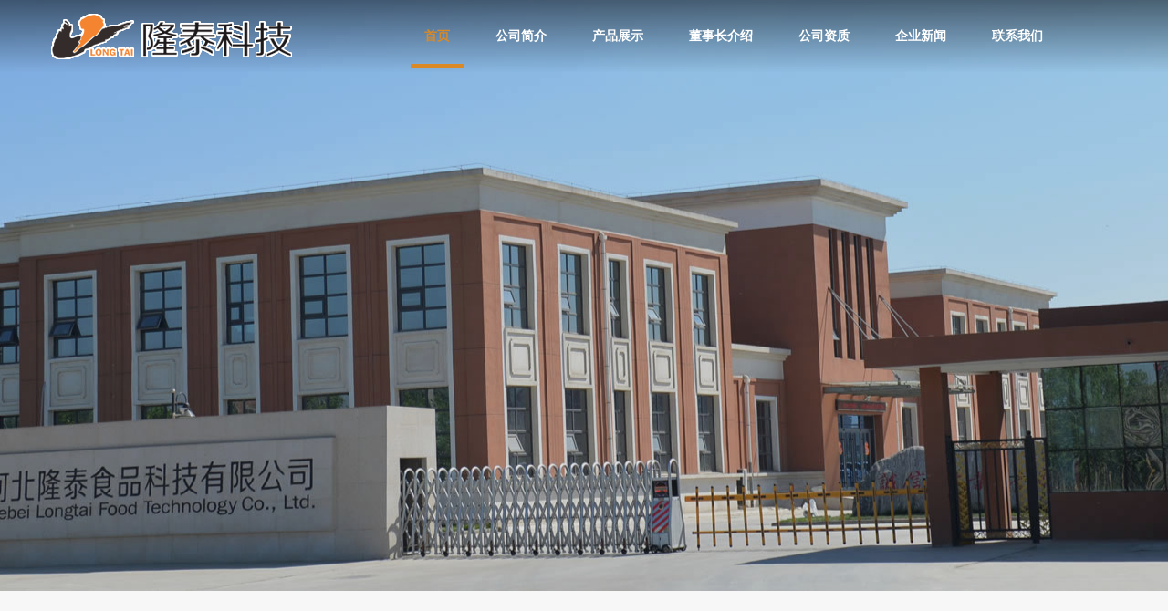

--- FILE ---
content_type: text/html
request_url: http://hslongtai.com/
body_size: 6061
content:
<!DOCTYPE html>
<html lang="en">
<head>
    <meta charset="UTF-8">
    <title>河北隆泰食品科技有限公司</title> 
<meta name="keywords" content="“隆泰”咸味香精，“隆誉”复合调味料" />
<meta name="description" content="河北隆泰食品科技有限公司，始创于一九九七年。
公司位于衡水市高新区东华大街168号，厂区占地44500平方米，办公、宿舍、厂房、设备、设施均为国内先进水平，为公司的发展提供了一个一流的硬件平台。" />
    
    <meta name="viewport" content="width=device-width, initial-scale=1">
    <meta name="viewport" content="width=device-width, initial-scale=1, maximum-scale=1">


    <link rel="stylesheet" href="/css/style.css">
    <link rel="stylesheet" href="/css/responsive.css">
        <link rel="stylesheet" href="assets/hivideo.css" />
    <script type="text/javascript" src="hivideo.js"></script>
	
<script type="text/javascript">
function urlredirect() {
    var sUserAgent = navigator.userAgent.toLowerCase(); 
    if ((sUserAgent.match(/(ipod|iphone os|midp|ucweb|android|windows ce|windows mobile)/i))) {
        // PC跳转移动端
        var resultpage = "http://m.hslongtai.com/";
        //console.log(resultpage);
        window.location.href = resultpage;
        
    }
}
urlredirect();
</script>
    <style type="text/css">
        .main-wrap{
            margin: 0 auto;
            min-width: 320px;
            max-width: 640px;
        }

        .main-wrap video{
            width: 100%;
        }
        input[type=range] {
    display: inline-block;
    width: 100%;
}
    </style>
	
	<script charset="UTF-8" id="LA_COLLECT" src="//sdk.51.la/js-sdk-pro.min.js"></script>
<script>LA.init({id:"3NxhWFdUw7n9zxtt",ck:"3NxhWFdUw7n9zxtt"})</script>
	
</head>
<body>

<div class="boxed_wrapper">



<section class="theme_menu stricky">
    <div class="container">
        <div class="row">
            <div class="col-md-4">
                <div class="main-logo">
                    <a href="/index.html"><img src="/images/logo/logo.png" alt=""></a>                </div>
            </div>
            <div class="col-md-8 menu-column">
                <nav class="menuzord" id="main_menu">
                   <ul class="menuzord-menu">
                        <li class="active"><a href="/index.html">首页</a></li>
                        <li><a href="/longtai/company.html">公司简介</a></li>
                        <li><a href="/product/index.html">产品展示</a></li>
                        <li><a href="/longtai/chairman-introduction.html">董事长介绍</a></li>
						<li><a href="/longtai/qualification.html">公司资质</a></li>
						<li><a href="/news/corporate-news.html">企业新闻</a></li>
                        <li><a href="/longtai/contact-us.html">联系我们</a></li>
                    </ul>
                </nav> 
            </div>
        </div>
   </div> 
    
</section>
  
<section class="rev_slider_wrapper">
    <div id="slider1" class="rev_slider"  data-version="5.0">
        <ul>

          
            <li data-transition="fade">
                <img src="/images/slider/1.jpg"  alt="" width="1920" height="683" data-bgposition="top center" data-bgfit="cover" data-bgrepeat="no-repeat" data-bgparallax="1" >
                
            </li>

            <li data-transition="fade">
                <img src="/images/slider/4.jpg"  alt="" width="1920" height="683" data-bgposition="top center" data-bgfit="cover" data-bgrepeat="no-repeat" data-bgparallax="1" >
                
            </li>  

            <li data-transition="fade">
                <img src="/images/slider/2.jpg"  alt="" width="1920" height="683" data-bgposition="top center" data-bgfit="cover" data-bgrepeat="no-repeat" data-bgparallax="1" >
               

            </li>
            
            <li data-transition="fade">
                <img src="/images/slider/3.jpg"  alt="" width="1920" height="683" data-bgposition="top center" data-bgfit="cover" data-bgrepeat="no-repeat" data-bgparallax="1" >
                
            </li>
        </ul>
    </div>
</section>





<div class="piece_cntr back_h300" fid="09f0fbbb-a62a-4b2c-97de-2f133450729d" ordnum="2">

  

     <div class="quickEntryBox" style="">
        <ul class="boxBody">
            <li class="list-li fl prod piece btn_cntr_in_piece" datatype="5" sort="1" mulityData="0" b_i="264,333,150""  >
                <div class="boxBorder">
                    <div class="frontBg">
                        <a href="/longtai/chairman-introduction.html">
                       
              
                                <img class="frontBg_1"   src="/images/a976eb35-9da6-49e0-8af2-ff1b186f0fb0.png">
              
                                <img class="frontBg_2"   src="/images/63c28a63-bec7-4280-9580-d4dd8acff3d7.png">                        </a>                    </div>
                    <div class="zhehao" style=""></div>
                    <div class="fasticon" style="">
                       
              
                                <img  src="/images/cc173c61-6bff-4045-befc-af93ab75986f.jpg">                    </div>
                    <div class="backBg" style="">
                        <img src="/images/aef85042-197b-4607-a8b3-3b69278a4376.jpg">                    </div>
                </div>
            </li>
            <li class="list-li fl prod piece btn_cntr_in_piece" datatype="5" sort="2" mulityData="0" b_i="264,333,150""  >
                <div class="boxBorder">
                    <div class="frontBg">
                                               <a href="/longtai/service.html">

              
                                <img class="frontBg_1"  src="/images/28e9e377-5feb-46a3-b3de-594aed6fc35b.png">
              
                                <img class="frontBg_2"   src="/images/b4834e8b-d76b-4960-932d-32ae225694d1.png">                        </a>                    </div>
                    <div class="zhehao" style=""></div>
                    <div class="fasticon" style="">
                       
              
                                <img  src="/images/94567542-75cc-4b5d-a51f-65265209ddf7.jpg">                    </div>
                    <div class="backBg" style="">
                        <img src="/images/zizhi.jpg">                    </div>
                </div>
            </li>
            <li class="list-li fl prod piece btn_cntr_in_piece" datatype="5" sort="3" mulityData="0" b_i="264,333,150""  >
                <div class="boxBorder">
                    <div class="frontBg">
                                               <a href="/longtai/product-explore.html">

              
                                <img class="frontBg_1"  src="/images/98192ee8-f156-4f57-ae3d-2f17a0cb6676.png">
              
                                <img class="frontBg_2"   src="/images/ce0508a6-8054-46af-98d7-f8f05b2c3a7e.png">                        </a>                    </div>
                    <div class="zhehao" style=""></div>
                    <div class="fasticon" style="">
                       
              
                                <img  src="/images/37edfe85-bbf0-407c-ad0b-6840a7847f8b.jpg">                    </div>
                    <div class="backBg" style="">
                        <img src="/images/e167266a-9021-49df-9acb-b2f590d1b821.jpg">                    </div>
                </div>
            </li>
            <li class="list-li fl prod piece btn_cntr_in_piece" datatype="5" sort="4" mulityData="0" b_i="264,333,150""  >
                <div class="boxBorder">
                    <div class="frontBg">
                                               <a href="/longtai/qualification.html">

              
                                <img class="frontBg_1"  src="/images/a08dfdb7-6a25-458e-a478-bac192e65e58.png">
              
                                <img class="frontBg_2"   src="/images/1c2b723a-bad9-40e9-af11-66ae6b97dfdf.png">                        </a>                    </div>
                    <div class="zhehao" style=""></div>
                    <div class="fasticon" style="">
                       
              
                                <img  src="/images/6cdcf6d2-67b6-4a23-964e-4401d6ca45ee.jpg">                    </div>
                    <div class="backBg" style="">
                        <img src="/images/pinzhi.jpg">                    </div>
                </div>
            </li>
        </ul>
    </div>


</div>









<br>






<section class="service sec-padd2">
    <div class="container">
        
        <div class="section-title">
            <h2>产品展示</h2>
        </div>
        
        <div class="service_carousel">
            
            <article class="single-column">
                <div class="item">
                    <figure class="img-box">
                        <img src="/images/service/1.jpg" alt="">
                        <figcaption class="default-overlay-outer">
                            <div class="inner">
                                <div class="content-layer">
                                    <a href="/product/ltxwxj.html" class="thm-btn thm-tran-bg">更多</a>                                </div>
                            </div>
                        </figcaption>
                    </figure>
                    <div class="content center">
                        <a href="/product/ltxwxj.html"><h4>隆泰香精粉状包装</h4></a>
                        
                    </div>
                </div>
            </article>
            
            <article class="single-column">
                <div class="item">
                    <figure class="img-box">
                        <img src="/images/service/2.jpg" alt="">
                        <figcaption class="default-overlay-outer">
                            <div class="inner">
                                <div class="content-layer">
                                    <a href="/product/ltxwxj.html" class="thm-btn thm-tran-bg">更多</a>                                </div>
                            </div>
                        </figcaption>
                    </figure>
                    <div class="content center">
                        <a href="/product/ltxwxj.html"><h4>隆泰香精膏状包装</h4></a>
                        
                    </div>
                </div>
            </article>
            
            <article class="single-column">
                <div class="item">
                    <figure class="img-box">
                        <img src="/images/service/3.jpg" alt="">
                        <figcaption class="default-overlay-outer">
                            <div class="inner">
                                <div class="content-layer">
                                    <a href="/product/ltxwxj.html" class="thm-btn thm-tran-bg">更多</a>                                </div>
                            </div>
                        </figcaption>
                    </figure>
                    <div class="content center">
                        <a href="/product/ltxwxj.html"><h4>隆泰香精液体包装</h4></a>
                        
                    </div>
                </div>
            </article>
            
            <article class="single-column">
                <div class="item">
                    <figure class="img-box">
                        <img src="/images/service/4.jpg" alt="">
                        <figcaption class="default-overlay-outer">
                            <div class="inner">
                                <div class="content-layer">
                                    <a href="/product/lyfhw.html" class="thm-btn thm-tran-bg">更多</a>                                </div>
                            </div>
                        </figcaption>
                    </figure>
                    <div class="content center">
                        <a href="/product/lyfhw.html"><h4>隆誉调味品汤精系列</h4></a>
                        
                    </div>
                </div>
            </article>

            
            <article class="single-column">
                <div class="item">
                    <figure class="img-box">
                        <img src="/images/service/5.jpg" alt="">
                        <figcaption class="default-overlay-outer">
                            <div class="inner">
                                <div class="content-layer">
                                    <a href="/product/lyfhw.html" class="thm-btn thm-tran-bg">更多</a>                                </div>
                            </div>
                        </figcaption>
                    </figure>
                    <div class="content center">
                        <a href="/product/lyfhw.html"><h4>隆誉调味品高汤系列</h4></a>
                        
                    </div>
                </div>
            </article>

            
            <article class="single-column">
                <div class="item">
                    <figure class="img-box">
                        <img src="/images/service/6.jpg" alt="">
                        <figcaption class="default-overlay-outer">
                            <div class="inner">
                                <div class="content-layer">
                                    <a href="/product/lyfhw.html" class="thm-btn thm-tran-bg">更多</a>                                </div>
                            </div>
                        </figcaption>
                    </figure>
                    <div class="content center">
                        <a href="/product/lyfhw.html"><h4>隆誉调味品系列</h4></a>
                        
                    </div>
                </div>
            </article>

            
        </div>
            
    </div>
</section>

<div class="call-out" style="background-image: url(/images/background/wenhua.jpg); height: 300px;">
    <div class="container">
        <div class="row">
            <div class="col-md-3 col-sm-12">
            
            </div>
            <div class="col-md-9 col-sm-12">
                
                
            </div>
        </div>
                
    </div>
</div>

<section class="feature-service sec-padd2">
    <div class="container">
        <div class="row">
            <div class="col-md-4 col-sm-6 col-xs-12 column style-1">
                <div class="section-title">
                    <h3>公司简介</h3>
                </div>
                <figure class="img-box">
                        <div class="main-wrap">
        <video ishivideo="true" autoplay="false" isrotate="false" autoHide="true">
            <source src="longtai.mp4" type="video/mp4">
        </video>
    </div>
                </figure>
                <div class="text">
                    <p>公司位于衡水市工业新区东华大街168号，厂区占地81.5亩，办公、宿舍、厂房、设备、设施均为国内先进水平，为公司的发展提供了一个一流的硬件平台。</p>
                </div>
                <div class="link"><a href="/longtai/company.html" class="thm-btn-tr style-2">查看更多...</a></div>
            </div>
            <div class="col-md-4 col-sm-6 col-xs-12 column style-2">
                <div class="section-title">
                    <h2>技术论坛</h2>
                </div>
                <div class="content">                  
                    <ul class="list">
                        <li><a href="/news/technology-forum/page-11-10.html"><i class="fa fa-check-circle-o"></i>酱卤肉制品加工</a></li>
                        <li><a href="/news/technology-forum/page-11-9.html"><i class="fa fa-check-circle-o"></i>风味鸡汁加工技术</a></li>
                        <li><a href="/news/technology-forum/page-11-8.html"><i class="fa fa-check-circle-o"></i>荷叶包鸡调味加香技术</a></li>
                        <li><a href="/news/technology-forum/page-11-7.html"><i class="fa fa-check-circle-o"></i>红烧猪肉丸的调香调味技术</a></li>
                        <li><a href="/news/technology-forum/page-11-6.html"><i class="fa fa-check-circle-o"></i>鸡肉粉调味料的调香调味技术</a></li>
                        <li><a href="/news/technology-forum/page-11-5.html"><i class="fa fa-check-circle-o"></i>麻辣、香辣风味复合调味品调制加香技术</a></li>
                        <li><a href="/news/technology-forum/page-11-4.html"><i class="fa fa-check-circle-o"></i>泡椒凤爪加香调味技术</a></li>
                    </ul>
                </div>
            </div>
            <div class="col-md-4 col-sm-6 col-xs-12 column style-3">
                <div class="section-title">
                    <h2>产品研发</h2>
                </div>
                <div class="graph">
                    <figure class="graph-img"><img src="/images/resource/graph1.jpg" alt=""></figure>
                    
                        
                </div>
            </div>
            
        </div>
    </div>
</section>

<div class="container"><div class="border-bottom"></div></div>

<section class="testimonials-section sec-padd">
    <div class="container">
        <div class="section-title center">
            <h2>质量管理</h2>
        </div> 
        
              
        <div class="testimonials-slider column-carousel three-column">
            
            
            <article class="slide-item">
                        <a href="/longtai/qualification.html"><img src="/images/resource/iso001.jpg" alt=""></a>            </article>
            <article class="slide-item">
                        <a href="/longtai/qualification.html"><img src="/images/resource/iso002.jpg" alt=""></a>            </article>
             <article class="slide-item">
                        <a href="/longtai/qualification.html"><img src="/images/resource/iso003.jpg" alt=""></a>            </article> 
            
             <article class="slide-item">
                        <a href="/longtai/qualification.html"><img src="/images/resource/iso004.jpg" alt=""></a>            </article>                        
            

     
        </div>
        
    </div>    
</section>

<section class="latest-project sec-padd">
    <div class="container">
        <div class="section-title">
            <h2>应用展示</h2>
        </div>
        <div class="latest-project-carousel">
            <div class="item">
                <div class="single-project">
                    <figure class="imghvr-shutter-in-out-horiz">
                        <img src="/images/resource/4.jpg" alt="Awesome Image">
                        <figcaption>
                            <div class="content">
                               <h4>麻辣鸭脖</h4>
                            </div> 
                        </figcaption>
                    </figure>
                </div>
            </div>
            <div class="item">
                <div class="single-latest-project-carousel">
                    <div class="single-project">
                    <figure class="imghvr-shutter-in-out-horiz">
                        <img src="/images/resource/5.jpg" alt="Awesome Image">
                        <figcaption>
                            <div class="content">
                                <h4>鸭翅</h4>
                            </div>    
                        </figcaption>
                    </figure>
                </div>
                </div>
            </div>
            <div class="item">
                <div class="single-latest-project-carousel">
                    <div class="single-project">
                    <figure class="imghvr-shutter-in-out-horiz">
                        <img src="/images/resource/6.jpg" alt="Awesome Image">
                        <figcaption>
                            <div class="content">
                              <h4>爆烤鸭</h4>
                            </div> 
                        </figcaption>
                    </figure>
                </div>
                </div>
            </div>

            <div class="item">
                <div class="single-latest-project-carousel">
                    <div class="single-project">
                    <figure class="imghvr-shutter-in-out-horiz">
                        <img src="/images/resource/8.jpg" alt="Awesome Image">
                        <figcaption>
                            <div class="content">
                              <h4>卤鹅</h4>
                            </div> 
                        </figcaption>
                    </figure>
                </div>
                </div>
            </div>


            <div class="item">
                <div class="single-latest-project-carousel">
                    <div class="single-project">
                    <figure class="imghvr-shutter-in-out-horiz">
                        <img src="/images/resource/7.jpg" alt="Awesome Image">
                        <figcaption>
                            <div class="content">
                             <h4>酱牛肉</h4>
                            </div> 
                        </figcaption>
                    </figure>
                </div>
                </div>
            </div>            
        </div>
                
    </div>
</section>

<section class="blog-section sec-padd2">
    <div class="container">
        <div class="section-title center">
            <h2>企业动态</h2>
        </div>
        <div class="row">
            <div class="col-md-4 col-sm-6 col-xs-12">
                <div class="default-blog-news wow fadeInUp animated" style="visibility: visible; animation-name: fadeInUp;">
                    <figure class="img-holder">
                        <a href="/news/corporate-news/page-10-1.html"><img src="/images/blog/1.jpg" alt="News"></a>
                        <figcaption class="overlay">
                            <div class="box">
                                <div class="content">
                                    <a href="/news/corporate-news/page-10-1.html"><i class="fa fa-link" aria-hidden="true"></i></a>
                                </div>
                            </div>
                        </figcaption>
                    </figure>
                    <div class="lower-content">
                        <div class="date">21 <br>十一月</div>
                        <h4><a href="/news/corporate-news/page-10-1.html">隆泰食品科技有限公司新厂落成</a></h4>
                        <div class="text">
                            <p>公司新厂落成，搬迁至衡水市工业新区东华大街168号</p>               
                        </div>
                        <div class="link">
                            <a href="/news/corporate-news/page-10-1.html" class="default_link">更多... <i class="fa fa-angle-right"></i></a>
                        </div>
                        
                    </div>
                </div>
                
            </div>
            <div class="col-md-4 col-sm-6 col-xs-12">
                <div class="default-blog-news wow fadeInUp animated" style="visibility: visible; animation-name: fadeInUp;">
                    <figure class="img-holder">
                        <a href="/news/corporate-news/page-10-3.html"><img src="/images/blog/2.jpg" alt="News"></a>
                        <figcaption class="overlay">
                            <div class="box">
                                <div class="content">
                                    <a href="/news/corporate-news/page-10-3.html"><i class="fa fa-link" aria-hidden="true"></i></a>
                                </div>
                            </div>
                        </figcaption>
                    </figure>
                    <div class="lower-content">
                        <div class="date">17 <br>五月</div>
                        <h4><a href="/news/corporate-news/page-10-3.html">公司新上调味品项目正在设备调试</a></h4>
                        <div class="text">
                            <p>2017年5月，公司新上调味品项目正在设备调试、新品定型阶段...</p>                            
                        </div>
                        <div class="link">
                            <a href="/news/corporate-news/page-10-3.html" class="default_link">更多... <i class="fa fa-angle-right"></i></a>
                        </div>
                        
                    </div>
                </div>
                
            </div>
            <div class="col-md-4 col-sm-6 col-xs-12">
                <div class="default-blog-news wow fadeInUp animated" style="visibility: visible; animation-name: fadeInUp;">
                    <figure class="img-holder">
                        <a href="/news/corporate-news/page-10-2.html"><img src="/images/blog/3.jpg" alt="News"></a>
                        <figcaption class="overlay">
                            <div class="box">
                                <div class="content">
                                    <a href="/news/corporate-news/page-10-2.html"><i class="fa fa-link" aria-hidden="true"></i></a>
                                </div>
                            </div>
                        </figcaption>
                    </figure>
                    <div class="lower-content">
                        <div class="date">14 <br>三月</div>
                        <h4><a href="/news/corporate-news/page-10-2.html">2017年隆泰FIC展会盛况</a></h4>
                        <div class="text">
                            <p>2017年3月24日至26日，参展上海中国食品添加剂暨配料展览会。 </p>                            
                        </div>
                        <div class="link">
                            <a href="/news/corporate-news/page-10-2.html" class="default_link">更多... <i class="fa fa-angle-right"></i></a>
                        </div>
                        
                    </div>
                </div>
                
            </div>
            
        </div>
    </div>
</section>

<section class="clients-section sec-padd" style="padding-top: 0" >
    <div class="container">
        <div class="section-title">
            <h2>隆泰品牌</h2>
        </div>
        <div class="client-carousel owl-carousel owl-theme">

            <div class="item tool_tip" title="隆泰咸味食品香精">
                <img src="/images/clients/1.jpg">
            </div>
            <div class="item tool_tip" title="隆誉调味品">
                <img src="/images/clients/2.jpg">
            </div>
            <div class="item tool_tip" title="闻香斋清真调味品">
                <img src="/images/clients/3.jpg">
            </div>
        </div>
    </div>  
</section>

<footer class="main-footer">
    
    
    <div class="widgets-section">
        <div class="container">
            <div class="row">
                
                <div class="big-column col-md-5 col-sm-12 col-xs-12">
                    <div class="row clearfix">
                        
                        
                        <div class="footer-column col-md-8 col-sm-8 col-xs-12">
                            <div class="footer-widget about-widget">
                                <h3 class="footer-title">企业理念</h3>
                                
                                <div class="widget-content">
                                    <div class="text"><p>隆泰公司是一个以科技为核心竞争力，以“诚信、敬业、创新、发展”为核心理念，致力于食品风味、滋味研究，以高度的专业化、职业化助推食品及餐饮企业发展，为顾客提供增值服务的企业.</p> </div>
                                    <div class="link">
                                        <a href="/longtai/service.html" class="default_link">更多 <i class="fa fa-angle-right"></i></a>                                    </div>
                                </div>
                            </div>
                        </div>
                        
                        <div class="footer-column col-md-4 col-sm-4 col-xs-12">
                            <div class="footer-widget links-widget">
                                <h3 class="footer-title">导航</h3>
                                <div class="widget-content">
                                    <ul class="list">
                        <li><a href="/longtai/company.html">公司简介</a></li>
                        <li><a href="/product/index.html">产品展示</a></li>
                        <li><a href="/longtai/chairman-introduction.html">董事长介绍</a></li>
                        <li><a href="/longtai/qualification.html">公司资质</a></li>
                        <li><a href="/news/corporate-news.html">企业新闻</a></li>
                        <li><a href="/longtai/contact-us.html">联系我们</a></li>
                                    </ul>
                                </div>
                            </div>
                        </div>
                    </div>
                </div>
                
                
                <div class="big-column col-md-7 col-sm-12 col-xs-12">
                    <div class="row clearfix">
                        

                        
                        <div class="footer-column col-md-6 col-sm-6 col-xs-12">
                            <div class="footer-widget contact-widget">
                                <h3 class="footer-title">联系方式</h3>
                                <div class="widget-content">
                                    <ul class="contact-info">
                                        <li><span class="icon-signs"></span>河北衡水市工业新区东华大街168号</li>
                                        <li><span class="icon-phone-call"></span> 电话：0318-2699910 2699911 2699912</li>
                                      
                                        <li><span class="icon-e-mail-envelope"></span> 邮箱：<a href="mailto:hslongtai@163.com">hslongtai@163.com</a></li>
                                        
                                    </ul>
                                </div>
                                <ul class="social">
                                    <li><a href="#"><i class="fa fa-facebook"></i></a></li>
                                    <li><a href="#"><i class="fa fa-twitter"></i></a></li>
                                    <li><a href="#"><i class="fa fa-google-plus"></i></a></li>
                                    <li><a href="#"><i class="fa fa-linkedin"></i></a></li>
                                </ul>
                            </div>
                        </div>

                        
                        <div class="footer-column col-md-6 col-sm-6 col-xs-12">
                            <div class="footer-widget news-widget">
                                <h3 class="footer-title">二维码</h3>
                                <div class="widget-content">
                                    
                                    
                                    <img src="/images/code.png">
                                    
                                </div>
                            </div>
                        </div>                     
                    </div>
                </div>
             </div>
         </div>
     </div>
     
     
     <section class="footer-bottom">
        <div class="container">
            <div class="pull-left copy-text">
                <p>Copyright &copy; 2018. 河北隆泰食品科技有限公司 版权所有. &nbsp;&nbsp; 备案许可证号：<a href="https://beian.miit.gov.cn/" target="_blank">冀ICP备2024084054号-1</a></p>
                
            </div>
            <div class="pull-right get-text">
                <ul>
                   
                </ul>
            </div>
        </div>
    </section>
     
</footer>


    <button class="scroll-top tran3s color2_bg">
        <span class="fa fa-angle-up"></span>
    </button>
    
    <div class="preloader"></div>


    
    <script src="/js/jquery.js"></script>
    
    <script src="/js/bootstrap.min.js"></script>
    
    <script src="/js/jquery-ui.js"></script>
    
    <script src="/js/owl.carousel.min.js"></script>
    
    <script src="/js/jquery.validate.min.js"></script>

    
    <script src="/js/wow.js"></script>
    <script src="/js/jquery.mixitup.min.js"></script>
    <script src="/js/jquery.fitvids.js"></script>
    <script src="/js/bootstrap-select.min.js"></script>
    <script src="/js/menuzord.js"></script>

    
    <script src="/js/jquery.themepunch.tools.min.js"></script>
    <script src="/js/jquery.themepunch.revolution.min.js"></script>
    <script src="/js/revolution.extension.actions.min.js"></script>
    <script src="/js/revolution.extension.carousel.min.js"></script>
    <script src="/js/revolution.extension.kenburn.min.js"></script>
    <script src="/js/revolution.extension.layeranimation.min.js"></script>
    <script src="/js/revolution.extension.migration.min.js"></script>
    <script src="/js/revolution.extension.navigation.min.js"></script>
    <script src="/js/revolution.extension.parallax.min.js"></script>
    <script src="/js/revolution.extension.slideanims.min.js"></script>
    <script src="/js/revolution.extension.video.min.js"></script>

    
    <script src="/js/jquery.fancybox.pack.js"></script>
    <script src="/js/jquery.polyglot.language.switcher.js"></script>
    <script src="/js/nouislider.js"></script>
    <script src="/js/jquery.bootstrap-touchspin.js"></script>
    <script src="/js/SmoothScroll.js"></script>
    <script src="/js/jquery.appear.js"></script>
    <script src="/js/jquery.countTo.js"></script>
    <script src="/js/jquery.flexslider.js"></script>
    <script src="/js/imagezoom.js"></script> 
    <script id="map-script" src="/js/default-map.js"></script>
    <script src="/js/custom.js"></script>

</div>

   <script type="text/javascript">
    $(".quickEntryBox .boxBody li").mouseenter(function(){
        $(this).find(".fasticon").find("img").addClass("on").addClass("in");
        $(this).attr("timer",new Date().valueOf());
    });
    $(".quickEntryBox .boxBody li").mouseleave(function(){
        var _this = this;
        $(this).find(".fasticon").find("img").removeClass("in");
        //debugger;
        if($(this).find(".fasticon").find("img").hasClass("in")){
            return;
        }
        var timer = new Date().valueOf();
        var t = 500;
        t = timer - $(this).attr("timer");
        if(t > 500){
            t=500;
        }
        $(this).attr("timer",new Date().valueOf());
        setTimeout(function(){
            if($(_this).find(".fasticon").find("img").hasClass("in")){
                return;
            }
            $(_this).find(".fasticon").find("img").removeClass("on");
        },t);    
    });
    /*
    $(window).scroll(function(){
        var thisTop = $(".quickEntryBox").offset().top
        var scrollTop = $(window).scrollTop();
        if (thisTop - scrollTop  < 300){
            $(".quickEntryBox li").each(function(i,e){
                var _this = this;
                setTimeout(function(){
                    $(_this).addClass("moveTop");
                },100*i);                
            })
        }
    })
    */
    </script> 
</body>
</html>


--- FILE ---
content_type: text/css
request_url: http://hslongtai.com/css/style.css
body_size: 23851
content:

/***************************************************************************************************************
||||||||||||||||||||||||||||       MASTER STYLESHEET FOR The Expeart      ||||||||||||||||||||||||||||||||||||
****************************************************************************************************************
||||||||||||||||||||||||||||              TABLE OF CONTENT                  ||||||||||||||||||||||||||||||||||||
****************************************************************************************************************
****************************************************************************************************************

1. Imported styles
2. Global styles
3. Header styles
4. Slider styles
5. Our Services styles
6. Our features styles
7. About section styles
8. Team Member styles
9. call to action styles
10. Blog styles
11. Testimonial styles
12. contact styles
13. Subscription styles
14. Footer styles
15. Inner banner styles
16. Inner banner styles
17. Project content styles
18. Shop styles
19. Cart Page styles
20. Checkout page styles
21. fact section styles

****************************************************************************************************************
||||||||||||||||||||||||||||            End TABLE OF CONTENT                ||||||||||||||||||||||||||||||||||||
****************************************************************************************************************/

/* ==============================
   1. Imported styles
   ============================== */
/**/


@import url('https://fonts.googleapis.com/css?family=Poppins:400,500,600,700');
@import url('https://fonts.googleapis.com/css?family=Hind:300,400,500,600,700');

@import url(../css/bootstrap.min.css);
@import url(../css/bootstrap-select.min.css);
@import url(../css/jquery.bootstrap-touchspin.css);

@import url(../css/font-awesome.css);
@import url(../css/flaticon.css);
@import url(../css/icomoon.css);

@import url(../css/settings.css);
@import url(../css/layers.css);
@import url(../css/navigation.css);

@import url(../css/owl.carousel.css);
@import url(../css/jquery.bxslider.css);
@import url(../css/flexslider.css);

@import url(../css/jquery-ui.css);
@import url(../css/jquery.fancybox.css);
@import url(../css/polyglot-language-switcher.css);

@import url(../css/animate.min.css);
@import url(../css/nouislider.css);
@import url(../css/nouislider.pips.css);
@import url(../css/menuzord.css);
@import url(../css/magnific-popup.css);
@import url(../css/imagehover.min.css);





/* ==============================
   2. Global styles
   ============================== */

body {
  font-family:"Microsoft YaHei",微软雅黑,"Microsoft JhengHei"
  color:#222222;
  font-size: 16px;
}

h1,h2,h3,h4,h5,h6,p,ul { margin:0;padding: 0;}
h1,h2,h3,h4,h5 {
font-family:"Microsoft YaHei",微软雅黑,"Microsoft JhengHei"
} 

ul {list-style-type: none;}

p {font-family: 'Hind', sans-serif;font-size: 16px;color: #848484;line-height: 26px; font-weight: 300;}
a {text-decoration: none;display: inline-block;outline: none;}
a:hover,a:focus,a:visited {text-decoration: none; outline: none;}

img {
    border: none;
    vertical-align: top;
}

button {border:none; outline:none; box-shadow: none; display: block; padding: 0; background: transparent;}
input,textarea {font-family: 'Hind', sans-serif;display: block; font-size: 16px; line-height: 28px; outline: none; box-shadow: none;transition: all 0.3s ease-in-out;}


.boxed_wrapper {
    width: 100%;
    background: #fff;
    overflow-x: hidden;
}
.sec-padd {
  padding: 45px 0 40px;
}
.sec-padd2 {
  padding: 45px 0 30px;
}

.sec-padd-top {
  padding-top: 75px;
}
.sec-padd-bottom {
  padding-bottom: 80px;
}
.no-padd {
  padding: 0px;
}
.clear_fix { clear:both;}
.clear_fix:after {
  display: table;
  content: '';
  clear: both;
}
.list_inline li {
  display: inline-block;
}
.social li {
  display: inline-block;
  font-size: 14px;
  padding: 0 10px;
}
.social li a {
  color: #fff;
  transition: .5s ease-in-out;
  font-size: 14px;
}
.default_link {
  font-size: 14px;
  text-transform: uppercase;
  font-family: "Poppins", sans-serif;
  color: #DA8925;
  font-weight: 600;
}
.default_link:hover {
  color: #DA8925;
}

.default_link i {
  margin-left: 3px;
  font-weight: 700;
  font-size: 18px;
  position: relative;
  top: 1px;
}

.default-overlay-outer{
  position:absolute;
  display:block;
  left:0px;
  top:0px;
  width:100%;
  height:100%;
  padding:10px;
  transition:all 700ms ease;
  -webkit-transition:all 700ms ease;
  -ms-transition:all 700ms ease;
  -o-transition:all 700ms ease;
  -moz-transition:all 700ms ease;
}

.default-overlay-outer .inner{
  position:absolute;
  left:0px;
  top:0px;
  width:100%;
  height:100%;
  display:table;
  vertical-align:middle;
  text-align:center;
}

.default-overlay-outer .inner .content-layer{
  position:relative;
  display:table-cell;
  vertical-align:middle;
  color:#ffffff;
}


.rating {
    font-size: 14px;
    color: #DA8925;
}

::-webkit-scrollbar {
    width: 8px;
}

::-webkit-scrollbar-track {
    -webkit-box-shadow: inset 0 0 6px #292121;
    background: #292121;
}

::-webkit-scrollbar-thumb {
    background: rgba(255,255,255,0.75);
    -webkit-box-shadow: inset 0 0 6px rgba(255,255,255,0.75);
}
::-webkit-scrollbar-thumb:window-inactive {
    background: rgba(255,255,255,0.75);
}


.uppercase {
  text-transform: uppercase;
}
.padd-80 {
  padding-top: 80px;
}
.tran3s {
  transition: all 0.3s ease-in-out;
}
.center {
  text-align: center;
}


.row-5 {
  margin: 0 -5px;
}
.row-10 {
  margin: 0 -10px;
}

.thm-color {
  color: #DA8925;
}

.bold {
  font-weight: 700;
}
.s-bold {
  font-weight: 600;
}
.m-bold {
  font-weight: 600;
}

.float_left {
    float: left;
}
.float_right {
    float: right;
}

.border-bottom {
  border-bottom: 1px solid #f7f7f7;
}

@media (min-width: 1200px) {
  .container {
    padding: 0;
  }
}

.thm-btn {
  position: relative;
  background: #DA8925;
  font-size: 14px;
  line-height: 46px;
  font-weight: 600;
  color: #ffffff;
  border: 2px solid #DA8925;
  text-transform: uppercase;
  font-family: 'Poppins', sans-serif;
  display: inline-block;
  padding: 0 38px;
  transition: all .5s cubic-bezier(0.4, 0, 1, 1);
}
.thm-btn:hover {
  background: transparent;
  color: #DA8925;
  transition: all .5s cubic-bezier(0.4, 0, 1, 1);
}
.thm-btn2 {
  position: relative;
  background: transparent;
  font-size: 14px;
  line-height: 46px;
  font-weight: 600;
  color: #DA8925;
  border: 2px solid #f4f4f4;
  text-transform: uppercase;
  font-family: 'Poppins', sans-serif;
  display: inline-block;
  padding: 0 38px;
  transition: all .5s cubic-bezier(0.4, 0, 1, 1);
}
.thm-btn2:hover {
  background: #DA8925;
  border-color: #DA8925;
  color: #fff;
  transition: all .5s cubic-bezier(0.4, 0, 1, 1);
}


.thm-btn-tr {
  position: relative;
  background: transparent;
  font-size: 14px;
  line-height: 46px;
  font-weight: 600;
  color: #ffffff;
  border: 2px solid #fff;
  text-transform: uppercase;
  font-family: 'Poppins', sans-serif;
  display: inline-block;
  padding: 0 38px;
  transition: all .5s cubic-bezier(0.4, 0, 1, 1);
}
.thm-btn-tr:hover {
  background: #DA8925;
  border-color: #DA8925;
  color: #fff;
  transition: all .5s cubic-bezier(0.4, 0, 1, 1);
}

.anim-3 {
  transition: all 0.3s ease;
}
.anim-5 {
  transition: all 0.5s ease;
}


.section-title {
  position: relative;
  padding-bottom: 15px;
  margin-bottom: 50px;
}
.section-title h2 {
  position: relative;
  text-transform: capitalize;
}
.section-title h3 {
  position: relative;
  font-size: 24px;
  text-transform: capitalize;
}
.section-title h4 {
  position: relative;
  font-size: 20px;
  text-transform: capitalize;
}
.section-title:before {
    content: "";
    position: absolute;
    top: 48px;
    left: 0;
    width: 100%;
    height: 1px;
    background: #eaeaea;
}

.section-title:after {
    content: "";
    position: absolute;
    top: 48px;
    left: 0;
    width: 50px;
    height: 1px;
    background: #DA8925;
}
.section-title.center:after {
    left: 50%;
    margin-left: -25px;
}



.inner-title {
  position: relative;
  padding-bottom: 15px;
  margin-bottom: 30px;
}

.inner-title:before {
    content: "";
    position: absolute;
    top: 38px;
    left: 0;
    width: 100%;
    height: 1px;
    background: #eaeaea;
}

.inner-title:after {
    content: "";
    position: absolute;
    top: 38px;
    left: 0;
    width: 50px;
    height: 1px;
    background: #DA8925;
}
.inner-title h4 {
  font-size: 20px;
}

.scroll-top {
    width: 60px;
    height: 60px;
    position: fixed;
    border-radius: 50%;
    bottom: 30px;
    right: 30px;
    z-index: 99;
    display: none;
    color: #DA8925;
    background: #10252e;
    text-align: center;
    border: 2px solid #19333e;
}
.scroll-top span:before {
  font-size: 27px;
}
.scroll-top:after {
  position: absolute;
  z-index: -1;
  content: '';
  top: 100%;
  left: 5%;
  height: 10px;
  width: 90%;
  opacity: 1;
  background: radial-gradient(ellipse at center, rgba(0, 0, 0, 0.25) 0%, rgba(0, 0, 0, 0) 80%);
}

.preloader{ position:fixed; left:0px; top:0px; width:100%; height:100%;
 z-index:999999; background-color:#ffffff; background-position:center center;
  background-repeat:no-repeat; background-image:url(../images/icons/preloader.gif);}




.video-image-box{
  position:relative;  
}

.video-image-box .image{
  position:relative;  
}

.video-image-box img{
  display:block;
  width:100%; 
}

.video-image-box .image .overlay-link{
  position:absolute;
  left:0px;
  top:0px;
  width:100%;
  height:100%;
  color:#ffffff;
  text-align:center;
  background:rgba(0,0,0,0.10);
  transition:all 500ms ease;
  -moz-transition:all 500ms ease;
  -webkit-transition:all 500ms ease;
  -ms-transition:all 500ms ease;
  -o-transition:all 500ms ease; 
}

.video-image-box .image .overlay-link:hover {
    background: rgba(72, 199, 236, 0.9);
}

.video-image-box .image .overlay-link .icon{
  position:absolute;
  left:50%;
  top:50%;
  margin-top:-25px;
  margin-left:-25px;
  width: 58px;
  height: 41px;
  line-height: 43px;
  font-size:60px;
  color: #f7f7f7;
}








/* ==============================
   2. header-style
   ============================== */

.top-bar {
  position: relative;
  background: #10252e;
  line-height: 49px;
  position: relative;
  z-index: 9;
}

.top-bar .top-bar-info {
  display: inline-block;
}
.top-bar .top-bar-info li {
  color: #fff;
  margin-right: 20px;
  display: inline-block;
  position: relative;
  top: 3px;
}
.top-bar .top-bar-info li i {
    color: #DA8925;
    margin-right: 10px;
    font-size: 20px;
    position: relative;
    top: 3px;
}


.top-bar .social li {
  color: #fff;
  font-size: 16px;
  font-weight: 300;
}
.top-bar .social li a:hover {
  color: #DA8925;
  transition: .5s ease-in-out;
}

.top-bar .social li:last-child {
  padding-right: 0px;
}
.top-bar .social,
.top-bar .link {
  display: inline-block;
  margin-left: 20px;
}




/*language switcher*/


#polyglotLanguageSwitcher {
  position: relative;
  display: inline-block;
  position: relative;
  margin-right: 20px;
}


#polyglotLanguageSwitcher span.trigger:before {
  content: '\f107';
  font-family: FontAwesome;
  position: absolute;
  color:#cdcdcd;
  top: 0;
  right: 0px;
  line-height: 10px;
}
#polyglotLanguageSwitcher a {
  font-family: 'Hind', sans-serif;
  display: inline-block;
  font-size: 14px;
  color: #fff;
  font-weight: normal;
}


#polyglotLanguageSwitcher a.current:link, 
#polyglotLanguageSwitcher a.current:visited, 
#polyglotLanguageSwitcher a.current:active {
    position: relative;
    background-color: #162f3a;
    border: 0;
    line-height: 34px;
    border-radius: 0;
    color: #fff;
    text-align: center;
    height: 33px;
    padding: 0px 0px 0px 22px;
}

#polyglotLanguageSwitcher a.current:hover {
    background-color: #162f3a;
}

#polyglotLanguageSwitcher ul.dropdown {
  top: 100%;
}











/*logo*/

.main-logo {
  margin: 15px 0  15px;
}

/*menu*/

.theme_menu .container {
  position: relative;
}

.theme_menu {
  position: relative;
  z-index: 2;
  background-image:-webkit-linear-gradient(  
    to bottom,   
    rgba(0,0,0,0.5) 0%,  
    rgba(0,0,0,0) 100%);  
  background-image: linear-gradient(  
    to bottom,   
    rgba(0,0,0,0.5) 0%,  
    rgba(0,0,0,0) 100%); 
}
.theme_menu .menu-column {
  padding-left: 0;
}

.theme_menu .menuzord {
  padding: 0;
  background: transparent;
}


.menuzord-menu > li > a {
    padding: 29px 15px 21px;
    margin: 0 10px;
    text-transform: uppercase;
    border-bottom: 5px solid transparent;
    color: #fff;
    transition: .5s ease;
}

.menuzord-menu > li.active a {
    border-color: #DA8925;
    color: #DA8925;
}
.menuzord-menu > li > a:hover {
  color: #DA8925;
  transition: .5s ease;
}

.menuzord-menu ul.dropdown, .menuzord-menu ul.dropdown li ul.dropdown {
    padding: 12px 30px;
    min-width: 230px;
    background: #10252e;
}

.menuzord-menu ul.dropdown li a {
  padding: 7px 0 9px;
  color: #959595;
  transition: .5s ease-in-out;
  font-size: 14px;
  text-transform: capitalize;
  font-family: 'Poppins', sans-serif;
}

.menuzord-menu ul.dropdown li:hover > a {
    padding-left: 0px;
    padding-right: 0px;
    color: #DA8925;
    transition: .5s ease-in-out;
    font-size: 14px;
}


/*sticky*/
.theme_menu.stricky-fixed .menuzord-menu > li > a {
  padding: 35px 15px 30px;
  color: #333;
}

.theme_menu.stricky-fixed .main-logo {
    margin: 20px 0;
}
.theme_menu.stricky-fixed .nav_side_content {
    margin-top: 32px;
}

.theme_menu.stricky-fixed .nav_side_content .search_option form {
  top: 58px;
}




/*megamenu*/



.w100 {
  width: 100%;
}
.w50 {
  width: 50%;
  float: left;
}
.row-10 {
  margin: 0 -10px;
}
.megamenu .form-group {
  padding: 0 10px;
}
.megamenu .default-form {
  max-width: 410px;
  margin-bottom: 30px;
}
.megamenu .default-form.register-form {
  width: 405px;
  border: 1px solid #2f2f2f;
  padding: 10px 30px 24px;
  background: #252525;
}

.default-form.register-form .form-group {
  margin-bottom: 0;
}
.default-form.register-form .link {
  border-bottom: 1px solid #2f2f2f;
  padding-bottom: 10px;
  margin-bottom: 10px;
  color: #fff;
}
.default-form.register-form .link .thm-color-2 {
  color: #848484;
}
.default-form.register-form .thm-color:hover,
.default-form.register-form .thm-color-2:hover {
  color: #DA8925;
  transition: .5s ease;
}

.default-form.register-form .link_2 {
  position: relative;
}

.default-form.register-form .link_2.singn {
  padding-left: 25px;

}
.default-form.register-form .link_2 .fancy_video {
  position: absolute;
  left: 0;
  top: 1px;
  width: 15px;
  border-radius: 50%;
  font-size: 8px;
  text-align: center;
  line-height: 15px;
  height: 15px;
  color: #222;
  background: #DA8925;
  font-family: "FontAwesome";

}
.default-form.register-form .link_2 .fancy_video span {
  position: relative;right:-1px;
}









/*=================== Cart And Search Option ===============*/

.theme_menu .right-column {
    position: absolute;
    right: 0;
    width: 50px;
}


.nav_side_content {
  margin-top: 44px;
  position: relative;
  right: 0;
}
.nav_side_content .cart_select>button {
  font-size: 14px;
  text-transform: uppercase;
  position: relative;
  margin-right: 23px;
  color:#272727;
}
.nav_side_content .cart_select>button span {
  font-weight: normal;
  padding: 0 0px;
  border-radius: 50%;
  position: absolute;
  top: 0;
  right: -20px;
  color: #DA8925;
}
.nav_side_content .cart_select>button i {
  font-size: 18px;
  margin-left:5px;
}
.nav_side_content .cart_select,
.nav_side_content .search_option {
  display: inline-block;
  vertical-align: middle;
}
.nav_side_content .search_option>button {
  height: 26px;
  font-size: 15px;
  color: #222;
  border-left: 1px solid #828d92;
  padding-left: 35px;
}

.nav_side_content .search_option form {
    height: 50px;
    width: 280px;
    padding: 5px;
    border-radius: 4px;
    margin: 0;
    left: auto;
    right: 0;
    border-color: #DA8925;
    top: 70px;
}
.nav_side_content .search_option form input {
    font-family: 'Poppins', sans-serif;
    font-weight: normal;
    width: 100%;
    height: 100%;
    background: transparent;
    color: #9e9e9e;
    border: 1px solid rgba(51, 51, 51, 0.16);
    padding: 0 47px 0 10px;
    font-size: 15px;
    border-radius: 3px;
    box-shadow: inset 0 0 11px 2px rgba(119, 119, 119, 0.25);
}
.nav_side_content .search_option form button {
  display: block;
  width:40px;
  line-height: 40px;
  text-align: center;
  position: absolute;
  top:5px;
  right:5px;
  color:#DA8925;
}
.nav_side_content .cart_select {
  border-left: 1px solid #ececec;
  padding-left: 5px;
}

.theme_menu .link_btn {
  margin-top: 24px;
}





/* Mainmenu fixed style */
@keyframes menu_sticky {
  0%   {margin-top:-100px;}
  50%  {margin-top: -90px;}
  100% {margin-top: 0;}
}
.theme_menu.stricky-fixed {
  margin: 0;
  position: fixed;
  background: #fff;
  top:0;
  left:0;
  width: 100%;
  z-index: 99999;
  animation-name: menu_sticky;
  animation-duration: 0.60s;
  animation-timing-function: ease-out;
}





/*** 
=============================================
    Rev Slider Wrapper style
=============================================
***/



.rev_slider_wrapper {
  position: relative;
  margin-top: -115px;
  z-index: 1;
}



.rev_slider_wrapper .slide-content-box h3 {
  background: rgba(0, 0, 0, 0) url("../img/slides/press-bg.png") no-repeat;
  background-size: contain;
  display: inline-block;
  color: #ffffff;
  font-size: 18px;
  font-weight: 600;
  text-transform: uppercase;
  line-height: 22px;
  font-family: 'Poppins', sans-serif;
  padding-left: 20px;
  padding-right: 20px;
  padding-top: 5px;
  padding-bottom: 5px;
}

.rev_slider_wrapper .slide-content-box h1 {
  color: #ffffff;
  font-size: 55px;
  line-height: 62px;
  margin: 14px 0 9px;
  font-weight: 700;
}
.rev_slider_wrapper .slide-content-box p{
  color: #ffffff;
  font-size: 18px;
  line-height: 30px;
  font-family: 'Poppins', sans-serif;
  font-weight: 300;
  margin: 0 0 30px;
}
.rev_slider_wrapper .slide-content-box .button a{
  transition: all 500ms ease !important;
  -moz-transition: all 500ms ease !important;
  -webkit-transition: all 500ms ease !important;
  -ms-transition: all 500ms ease !important;
  -o-transition: all 500ms ease !important;
}


.rev_slider_wrapper .slide-content-box.last-slide p{
  margin: 0;    
}
.rev_slider_wrapper .slide-content-box.last-slide a{
  margin: 0 8px;    
}

.rev_slider_wrapper .slotholder {
  position: relative;
}

.slotholder:after {
    background: rgba(0, 0, 0, 0.10);
    width: 100%;
    height: 100%;
    content: "";
    position: absolute;
    left: 0;
    top: 0;
    bottom: 0;
    pointer-events: none;
}

.tp-bannertimer {
  display: none;
  
}

.rev_slider_wrapper .tparrows {
  background: transparent;
  border: 2px solid #fff;

}






/************************** 
* Inner Banner styles 
***************************/
.inner-banner {
  position: relative;
  background: #f7f7f7;
  background-size: cover;
  margin-bottom: 30px;
}
.inner-banner:before {
}

.inner-banner h3 {
  margin: 0;
  display: table-cell;
  vertical-align: middle;
  font-size: 36px;
  line-height: 60px;
  color: #222;
  font-weight: 600;
  text-transform: capitalize;
}
.inner-banner .box {
  position: relative;
  display: table;
  height: 140px;
  padding-top: 30px;
  width: 100%;
  text-align: center;
}

.breadcumb-wrapper {
  background: #fff;
  padding: 16px 20px;
  border: 1px solid #f4f4f4;
  position: relative;
  bottom: -30px;
}
.breadcumb-wrapper ul,
.breadcumb-wrapper li {
  margin: 0;
  padding: 0;
  list-style: none;
  font-size: 18px;
  color: #DA8925;
}
.breadcumb-wrapper ul.link-list li a {
  color: #222;
  text-transform: capitalize;
  font-size: 18px;
  transition: .3s ease;
}
.breadcumb-wrapper ul.link-list li a:hover {
  transition: .3s ease;
}

.breadcumb-wrapper ul.link-list li a i {
  color: #fac012;
  margin-right: 7px;
}

.breadcumb-wrapper ul.link-list li a:after {
  content: "\f105";
  font-family: 'FontAwesome';
  margin: 0 10px;
}
.breadcumb-wrapper a.get-qoute {
  text-transform: capitalize;
  font-weight: 400;
  color: #DA8925;
  font-size: 18px;
}
.breadcumb-wrapper a.get-qoute i {
  margin-left: 7px;
  color: #222;
  margin-right: 7px;
  font-size: 14px;
}







/*** 

====================================================================
  Main Footer
====================================================================

***/

.main-footer{
  position:relative;
  background:#10252e;
  color:#848484;
}

.main-footer .footer-title{
  font-size: 22px;
  color: #fff;
  margin-bottom: 30px;
}
.main-footer .footer-logo {
  margin-bottom: 40px;
}

.main-footer .widgets-section{
  position:relative;
  padding:70px 0px 20px;
}

.main-footer .footer-column{
  margin-bottom:30px; 
}

.main-footer .footer-widget{
  position:relative;  
}

.main-footer .footer-column h2{
  font-size:15px;
  font-weight:700;
  text-transform:uppercase;
  margin-bottom:30px;
  color:#a1c436;  
}


.main-footer .about-widget .text{
  margin-bottom:20px;
  padding-bottom: 5px;
}

.main-footer .contact-info{
  margin-bottom: 25px;
}

.main-footer .contact-info li{
  position:relative;
  padding-left: 35px;
  margin-bottom: 16px;
  line-height:24px;
  color: #959595;
}

.main-footer .contact-info li span {
  position:absolute;
  left:0px;
  top:0px;
  line-height:24px;
  font-size: 24px;
  color: #DA8925;
}


.main-footer .contact-widget .social li {
  padding-left: 0px;
  padding-right: 10px;
}
.main-footer .contact-widget .social li a {
  transition: .5s ease;
  color: #37444a;
  border: 2px solid #19333e;
  border-radius: 50%;
  line-height: 38px;
  height: 38px;
  width: 38px;
  text-align: center;

}

.main-footer .contact-widget .social li a:hover {
  border-color: #DA8925;
  color: #DA8925;
  transition: .5s ease;

}







.main-footer .social-links a{
  display:inline-block;
  width:32px;
  height:32px;
  margin-left:5px;
  line-height:30px;
  border:1px solid transparent;
  background:none;
  color:#686868;
  font-size:14px;
  text-align:center;
  transition: all 0.3s ease;
  -moz-transition: all 0.3s ease;
  -webkit-transition: all 0.3s ease;
  -ms-transition: all 0.3s ease;
  -o-transition: all 0.3s ease;
}

.main-footer .social-links a:hover{
  color:#a1c436;
  border-color:#a1c436; 
}

.main-footer .posts-widget .post{
  position:relative;
  margin-bottom: 14px;
  padding-bottom: 15px;
  padding-left: 15px;
  border-bottom:1px solid rgba(255,255,255,0.15);
}

.main-footer .posts-widget .post:last-child{
  border-bottom:none;
  padding-bottom:0px;
  margin-bottom:0px;  
}

.main-footer .posts-widget .post .content{
  position:relative;
  min-height: 40px;
  padding-left: 0;
  padding-top:0px;
  margin-bottom: 5px;
}

.main-footer .posts-widget .post .content .post-thumb{
  position:absolute;
  left:0px;
  top:0px;
  width:60px;
  height:52px;
}

.main-footer .posts-widget .post .content .post-thumb img{
  display:block;
  width:100%; 
}

.main-footer .posts-widget .post h4{
  font-size:14px;
  color:#999999;
  line-height: 26px;
}

.main-footer .posts-widget .post h4 a{
  color:#848484;
  font-family: 'Hind', sans-serif;
  font-weight: 300;
  font-size: 16px;
}

.main-footer .posts-widget .post .time{
  color:#DA8925;
  font-family: 'Hind', sans-serif;
  font-weight: 300;
  font-size: 16px;
}

.main-footer .posts-widget .post .time .fa{
  padding-right:8px;  
}

.main-footer .links-widget .list li{
  position:relative;
  margin-bottom: 13px;
}

.main-footer .links-widget .list li a{
  position:relative;
  color:#848484;
  font-family: 'Hind', sans-serif;
  font-weight: 300;
  font-size: 16px;
}

.main-footer .posts-widget .post:before,
.main-footer .links-widget .list li a:before{
  content: '';
  position:absolute;
  left:0px;
  background: transparent;
  bottom: 0;
  left: 0;
  width: 100%;
  height: 1px;
  transition: .5s ease-in-out;
}

.main-footer .links-widget .list li a:hover:before{
  background: #DA8925;
  transition: .5s ease-in-out;
}

.main-footer .links-widget .list li a:hover{
  color: #DA8925;
}

.main-footer .contact-widget{
  position:relative;
}

.main-footer .news-widget .default-form {
  position:relative;
}

.main-footer .news-widget .default-form input {
  margin-top: 22px;
  margin-bottom: 20px;
  height: 45px;
  padding-left: 50px;
}
.main-footer .news-widget .default-form span {
  position: absolute;
  left: 15px;
  top: 12px;
  color: #DA8925;
  font-size: 14px;
  border-right: 1px solid #ccc;
  padding: 3px 7px 4px 0px;
}


.main-footer .news-widget .default-form .thm-btn {
  line-height: 41px;
  width: 100%;
}

.footer-bottom {
  background: #10252e;
  border-top: 1px solid #142b35;
  padding: 26px 0;
}
.footer-bottom .copy-text {
  font-family: 'Poppins', sans-serif;
  color: #848484;
  font-size: 14px;
}
.footer-bottom .copy-text a {
  color: #DA8925;
  transition: .3s ease;
}
.footer-bottom .get-text ul li {
  float: left;
}
.footer-bottom .get-text ul li a {
  color: #848484;
  font-size: 14px;
  margin-right: 5px;
  font-family: "Popins", sans-serif;
}
.footer-bottom .get-text ul li a:hover {
  color: #DA8925;
  transition: .3s ease;
}







/************************** 
* why-choose styles 
***************************/


.why-choose {
  position: relative;
}


.why-choose .img-box {
  position: relative;
  overflow: hidden;
  display: inline-block;
}

.why-choose .overlay-box {
  position: absolute;
  width: 100%;
  height: 100%;
  left: 0;
  top: -60px;
  transition: .3s ease-out;
  background: rgba(0, 0, 0, 0.75);
  transform: translate(0,100%);
}
.why-choose .item:hover .overlay-box {
  transition: .5s ease-in-out;
  top: 0px;
  transform: translate(0,0);
}

.why-choose .inner-box {
  position: relative;
  padding-left: 80px;
  padding-right: 21px;
  transition: 1s ease;
}
.why-choose .item:hover .inner-box {
  padding: 43px 21px 43px 80px;
  transition: .5s ease;
}

.why-choose .icon_box {
  position: absolute;
  width: 60px;
  height: 100%;
  text-align: center;
  background: #DA8925;
  left: 0;
  top: 0;
  bottom: 0;
  line-height: 60px;
  color: #fff;
  transition: .5s ease;
}
.why-choose .icon_box span {
    font-size: 33px;
    line-height: 60px;
}

.why-choose .item:hover .icon_box span {
    position: absolute;
    top: 50%;
    width: 100%;
    left: 0;
    margin-top: -20px;
    transition: .5s ease;
}

.why-choose .overlay-box .text {
  color: #fff;
}

.why-choose .overlay-box h4 {
  color: #fff;
  line-height: 60px;
  transition: .5s ease-in-out;
}
.why-choose .item:hover .overlay-box h4 {
  color: #DA8925;
  transition: .5s ease-in-out;
}

.why-choose .overlay-box .text p {
  color: rgba(255, 255, 255, 0.06);
  transform: translate(0,100%);
  transition: 1s ease;
  opacity: 0;
}
.why-choose .item:hover .overlay-box .text p {
  transform: translate(0,0);
  transition: .5s ease;
  transition-delay: .3s;
  opacity: 1;
  color: #fff;
}



/************************** 
* default-blog styles 
***************************/
.blog-section {
}
.default-blog-news {
  position: relative;
  transition: .5s ease-in-out;
  margin-bottom: 50px;
}

.default-blog-news:hover {
  box-shadow: 0 15px 16px 0 rgba(0, 0, 0, 0.03), 0 0px 82px 0 rgba(0, 0, 0, 0.02);
  transition: .2s cubic-bezier(0.4, 0, 1, 1);
}

.default-blog-news .lower-content{
  position:relative;
  padding: 30px 0px 20px;
  padding-left: 90px;
  border-bottom: 1px solid #f4f4f4;
}
.default-blog-news .date {
  position: absolute;
  left: 0px;
  top: 30px;
  height: 64px;
  width: 64px;
  background: #DA8925;
  line-height: 20px;
  padding-top: 13px;
  z-index: 9;
  color: #fff;
  text-align: center;
}

.default-blog-news .lower-content .text p{
  margin-bottom: 10px;
}

.default-blog-news .lower-content h4 {
  color:#222;
  font-weight: 400;
  margin-bottom: 10px;
}

.default-blog-news .lower-content h4 a{
  color:#222;
  transition: all 300ms ease;
  font-size: 18px;
}

.default-blog-news .lower-content h4 a:hover{
  color:#DA8925;
  transition: all 300ms ease;
}

.default-blog-news .lower-content .post-meta{
  color: #848484;
  font-size:16px;
  margin-bottom: 7px;
}


.default-blog-news .lower-content .default_link {
  text-transform: capitalize;
  color: #222;
  transition: .5s ease;
}
.default-blog-news .lower-content .default_link:hover {
  transition: .5s ease;
  color: #DA8925;
}


.default-blog-news .img-holder {
    display: block;
    overflow: hidden;
    position: relative;
}
.default-blog-news .img-holder a {
  width: 100%;
}
.default-blog-news .img-holder img {
    transform: scale(1);
    transition: all 0.5s ease 0s;
    width: 100%;
}

.default-blog-news:hover .img-holder img {
    transform: scale(1.1);
}
.default-blog-news .overlay {
    background-color: rgba(16, 37, 46, 0.9);
    text-align: center;
    position: absolute;
    left: 0;
    top: 0;
    width: 100%;
    height: 100%;
    color: #fff;
    opacity: 0;
    filter: alpha(opacity=0);
    transition: all 450ms ease-out 0s;
    transform: rotateY(180deg) scale(0.5,0.5);
}

.default-blog-news:hover .img-holder .overlay {
    opacity: 1;
    filter: alpha(opacity=100);
    transform: rotateY(0deg) scale(1,1);
}
.default-blog-news .overlay .box {
    display: table;
    height: 100%;
    width: 100%;
}
.default-blog-news .overlay .box .content {
    display: table-cell;
    text-align: center;
    vertical-align: middle;
}
.default-blog-news .img-holder .overlay .box .content a i {
    background: #DA8925;
    border-radius: 50%;
    color: #ffffff;
    display: inline-block;
    font-size: 16px;
    height: 45px;
    line-height: 48px;
    transition: all 500ms ease 0s;
    width: 45px;
}

.default-blog-news .img-holder .overlay .box .content a:hover i {
    background: #DA8925;
}



/*large blog*/

.large-blog-news {
  position: relative;
  margin-left: 80px;
  transition: .5s ease-in-out;
  margin-bottom: 50px;
  padding-bottom: 50px;
  border-bottom: 1px solid #f4f4f4;
}

.large-blog-news .date {
  position: absolute;
  left: -80px;
  top: 0px;
  height: 64px;
  width: 64px;
  background: #DA8925;
  line-height: 20px;
  padding-top: 13px;
  z-index: 9;
  color: #fff;
  text-align: center;
}


.large-blog-news .lower-content{
  position:relative;
  padding: 25px 0px 0px;
}

.large-blog-news .lower-content .text p{
  margin-bottom:20px; 
}

.large-blog-news .lower-content h4 {
  color:#222;
  font-weight: 400;
  margin-bottom: 10px;
}
.large-blog-news .lower-content h5 {
  text-transform: uppercase;
  color: #DA8925;
  font-size: 14px;
  margin-bottom: 15px;
}


.large-blog-news .lower-content h4 a{
  color:#222;
  transition: all 300ms ease;
  font-size: 24px;
}

.large-blog-news .lower-content h4 a:hover{
  color:#DA8925;
  transition: all 300ms ease;
}

.large-blog-news .lower-content .post-meta{
  color: #848484;
  font-size:16px;
  margin-bottom: 15px;
}
.large-blog-news .lower-content .thm-btn {
  background: transparent;
  color: #DA8925;
  border-color: #f4f4f4;
}
.large-blog-news .lower-content .thm-btn:hover {
  background: #DA8925;
  color: #fff;
  border-color: #DA8925;
}


.large-blog-news .img-holder {
    display: block;
    overflow: hidden;
    position: relative;
}

.large-blog-news .img-holder img {
    transform: scale(1);
    transition: all 0.5s ease 0s;
    width: 100%;
}

.large-blog-news .img-holder:hover img {
    transform: scale(1.1);
}
.large-blog-news .overlay {
    background-color: rgba(16, 37, 46, 0.9);
    text-align: center;
    position: absolute;
    left: 0;
    top: 0;
    width: 100%;
    height: 100%;
    color: #fff;
    opacity: 0;
    filter: alpha(opacity=0);
    transition: all 450ms ease-out 0s;
    transform: rotateY(180deg) scale(0.5,0.5);
}

.large-blog-news .img-holder:hover .overlay {
    opacity: 1;
    filter: alpha(opacity=100);
    transform: rotateY(0deg) scale(1,1);
}
.large-blog-news .overlay .box {
    display: table;
    height: 100%;
    width: 100%;
}
.large-blog-news .overlay .box .content {
    display: table-cell;
    text-align: center;
    vertical-align: middle;
}
.large-blog-news .img-holder .overlay .box .content a i {
    background: #DA8925;
    border-radius: 50%;
    color: #ffffff;
    display: inline-block;
    font-size: 16px;
    height: 45px;
    line-height: 48px;
    transition: all 500ms ease 0s;
    width: 45px;
}

.large-blog-news .img-holder .overlay .box .content a:hover i {
    background: #DA8925;
}


.large-blog-news.single-blog-post .img-holder:hover img {
  transform: scale(1);
}

.blog-section .outer-box {
  padding-left: 80px;
}



/*side-bar-blog*/

.blog-sidebar {
  position: relative;
}
.category-style-one {
  position: relative;
}
.category-style-one ul {
  margin-top:22px;
  margin-bottom: 35px;
  padding: 10px 30px;
  border: 1px solid #f4f4f4;
  border-left: 2px solid #DA8925;
}
.category-style-one ul li {border-bottom: 1px solid #eaeaea;margin: 0;}
.category-style-one ul li:last-child {
  border:none;
}
.category-style-one ul li a {
  font-weight: normal;
  color: #848484;
  position: relative;
  width: 100%;
  transition: .5s ease;
  line-height: 40px;
  display: block;
}
.category-style-one ul li a:hover {
  color: #DA8925;
  transition: .5s ease;
}


/*post-thumb*/


.popular-post {
    position: relative;
}

.popular-post .item {
    position: relative;
    font-size: 14px;
    margin-bottom: 10px;
    min-height: 50px;
    padding: 0px 0px 25px 90px;
    color: #cccccc;
    border-bottom: 1px solid #f1f1f1;
}

.popular-post .item:last-child{
    border-bottom: 0px;
}
.popular-post .item .post-thumb{
    position:absolute;
    left:0px;
    top: 16px;
    width: 75px;
    height: 75px;
}

.popular-post .item .post-thumb img{
    width:100%;
    display:block;  
}


.popular-post .item .post-thumb a{
  position: relative;
}
.popular-post .item .post-thumb a:after {
    position: absolute;
    content: "\f0c1";
    font-family: FontAwesome;
    left: 0px;
    top: 0px;
    text-align: center;
    line-height: 80px;
    width: 100%;
    height: 100%;
    background: rgba(72, 199, 236, 0.9);
    color: #ffffff;
    opacity: 0;
    transition: .5s ease;
}
.popular-post .item .post-thumb:hover a:after {
  opacity: 1;
  transition: .5s ease;
}


.popular-post .item h5{
    position: relative;
    top: 8px;
    font-size: 16px;
    font-weight: 600;
    margin: 0px 0px 17px;
    line-height: 26px;
    color:#333;
    transition: .5s ease;
}
.popular-post .item h5:hover{
  color: #DA8925;
  transition: .5s ease;
}


.recent-posts.post-thumb .post .post-info{
    font-size: 14px;
    font-weight:400;
    margin:0px;
    line-height:1.6em;
    color: #9c9c9c;
}
.popular-post .item .post-info {
  color: #DA8925;
  font-size: 16px;
}

.popular-post .item .post-info i {
    margin-right: 10px;
}




/*archive*/

.sidebar-archive .bootstrap-select {
    background: #f7f7f7;
    color: #848484;
    padding: 10px 0;
    font-size: 16px;
}
.sidebar-archive .btn-group.open .dropdown-toggle {
    box-shadow: none;
}
.sidebar-archive .btn-group.open .dropdown-toggle:focus {
  border: none;
  outline: none;
}
.sidebar-archive  .bootstrap-select .dropdown-toggle:focus {
  outline: none !important;
}
.sidebar-archive  .dropdown-menu>li>a:focus, .dropdown-menu>li>a:hover {
  background-color: #DA8925;
  color: #fff;
}
.sidebar-archive .form-control:focus {
  border-color: #DA8925;
  box-shadow: none;
}


/*instagram*/
.sidebar-intsgram ul {
  margin-left: -5px;
  margin-right: -5px;
}
.sidebar-intsgram ul li {
  float: left;
  width: 33.333333333333333333%;
  padding: 5px 4px;

}

.sidebar-intsgram ul li .inner-box {
  display: block;
  overflow: hidden;
  position: relative;
}
.sidebar-intsgram ul li .inner-box .overlay {
  position: absolute;
  top: 0;
  left: 0;
  right: 0;
  bottom: 0;
  background: rgba(72, 199, 236, 0.9);
  transform: translate3d(0, 100px, 0);
  opacity: 0;
  visibility: hidden;
  transition: transform .4s ease, opacity .4s ease, visibility .4s ease;
}
.sidebar-intsgram ul li .inner-box .overlay .box {
  display: table;
  width: 100%;
  height: 100%;
}
.sidebar-intsgram ul li .inner-box .overlay .box .content {
  display: table-cell;
  vertical-align: middle;
  text-align: center;
}
.sidebar-intsgram ul li .inner-box .overlay .box .content a {
  font-size: 0;
  color: #fff;
  width: 100%;
  height: 100%;
}
.sidebar-intsgram ul li:hover .inner-box .overlay {
  transform: translate3d(0, 0, 0);
  opacity: 1;
  visibility: visible;
}






/*pacebook feed*/

.facebook-feed {
  position: relative;
  background: #f7f7f7;
  overflow: hidden;
}

.facebook-feed .img-box {
  position: relative;
}

.facebook-feed .overlay {
    position: absolute;
    margin: 10px;
    left: 0;
    top: 0;
    right: 0;
    bottom: 0;
}


.facebook-feed .inner-box {
  position: relative;
  padding-left: 70px;
  margin-bottom: 32px;
}

.facebook-feed .inner-box .logo {
  position: absolute;
  left: 0;
  top: 0;
}
.facebook-feed .inner-box h4 {
  color: #fff;
  font-weight: 600;
  position: relative;
  margin-top: 0px;
  margin-bottom: 3px;
}
.facebook-feed .inner-box .like {
  color: #fff;
}

.facebook-feed .link a {
  color: #58606f;
  background: #fff;
  display: inline-block;
  line-height: 22px;
  font-size: 13px;
  text-align: center;
  padding: 0 10px;
  border: 1px solid #eaeaea;
}
.facebook-feed .link a i.fb-icon {
  color: #fff;
  background: #39579b;
  font-size: 12px;
  padding: 2px 3px 0 4px;
  position: relative;
  top: 2px;
  margin-right: 5px;
}

.facebook-feed .link a i.mail {
  color: #6a7081;
  margin-right: 6px;
}

.facebook-feed .like-people {
  background: #fff;
  margin: 20px 10px;
  padding: 10px;
}







/*single-blog*/




/*---------------- Author -------------*/

.single-blog-post .author {
  background-color:#ffffff;
  position:relative;
  margin-bottom: 35px;
  margin-top: 40px;
}
.single-blog-post .author img {
  position:absolute;
}
.single-blog-post .author-comment {
  margin-left:340px;
  padding-left:30px;
}

.single-blog-post .author-comment .quote {
  font-size: 25px;
  color: #f1f1f1;
  margin-bottom: 5px;
}
.single-blog-post .author-comment h5 {
  font-weight: 600;
  margin: 16px 0 5px 0;
  text-transform: uppercase;
  font-size: 18px;
}
.single-blog-post .author-comment p.a-title {
  color: #DA8925;
  font-size: 16px;
}



/*share-box*/

.share-box {
  background: #ffffff;
  padding: 0px 0px 12px 0px;
  margin-bottom: 20px;
}
.share-box .tag-box span {
  font-size: 14px;
  color: #3F3E3E;
}
.share-box .tag-box a {
  color: #DA8925;
  font-size: 16px;
  transition: .3s ease;
  line-height: 30px;
  text-transform: capitalize;
}
.share-box .tag-box a:hover {
  color: #DA8925;
  transition: .3s ease;
}

.share-box .social-box span {
  color: #252525;
  margin-right: 13px;
  font-size: 14px;
  font-weight: 600;
}
.share-box .social {
  display: inline-block;
  margin-bottom: 0;
  margin-left: -2.5px;
}
.share-box .social > li {
  padding-right: 0;
  margin: 0;
  padding-left: 0;
}
.share-box .social a {
  width: 40px;
  border-radius: 50%;
  height: 40px;
  color: #BCBCBC;
  text-align: center;
  margin: 0 3px;
  border: 1px solid #eee;
  display: block;
  line-height: 41px;
  transition: all 0.5s ease;
}
.share-box .social a:hover {
  color: #ffffff;
  background: #DA8925;
  border-color: #DA8925;
}



.share-box .tag-box li {
    margin: 0;
    display: inline-block;
}





.post-author{
  position:relative;
  color:#777777;
  margin-bottom: 64px;
}


.post-author .inner-box{
  position:relative;
  padding: 33px 35px 12px 155px;
  min-height:160px;
  background:#f4f4f4;
}

.post-author .inner-box .author-thumb{
  position:absolute;
  left:35px;
  top:35px;
  width: 85px;
  height: 85px;
  border-radius:2px;
}

.post-author .inner-box .author-thumb img{
  display:block;
  width:100%; 
}

.post-author h4{
  position:relative;
  margin: 0px 0px 16px;
  font-size:18px;
  text-transform:capitalize;
  font-weight: 600;
  color: #252525;
}
.post-author ul li{
  margin: 0;
  margin-top: 10px;
}
.post-author ul li a {
  color: #848484;
}
.post-author ul li:hover a {
  color: #DA8925;
}


.news .blogList_single_post .post-author h4 .author-designation{
  position:relative;
  color:#a8c41b;
  font-style:italic;
  font-family:'Lato',sans-serif;
}

.post-author .text{
  line-height:1.8em;
  color:#777777;
}

.post-author .text a{
  color:#777777;
  text-decoration:underline;  
}

.post-author .text a:hover{
  color:#a8c41b;  
}




/*review-tab*/

.single-blog .product-review-tab {
  margin: 0 27px;
}
.product-review-tab .item_review_content {
  border-bottom: 1px solid #f7f7f7;
  padding-bottom: 40px;
  margin-bottom: 40px;
  position: relative;
  padding-left: 80px;
}
.product-review-tab .item_review_content .img_holder {
  position: absolute;
  left: 0;
  top: 0;
}
.product-review-tab .add_your_review {
  margin: 50px 0 50px 0px;
}

.product-review-tab .add_your_review>span {
  display: block;
  margin: 36px 0 14px 0;
  color: #a2a2a2;
}
.product-review-tab .add_your_review ul,
.product-review-tab .add_your_review ul li {
  display: inline-block;
  color: #a2a2a2;
}
.product-review-tab .add_your_review ul.rating:hover li,
.product-review-tab .add_your_review ul.rating.active li{
  color: #DA8925;
  transition: .5s ease;
}
.news .blogList_single_post .post .product-review-tab .add_your_review ul.rating li {
  font-size: 12px;
  margin-right: 3px;
  color:#d6d6d6;
  cursor: pointer;
  transition: all 0.3s ease-in-out;
}
.news .blogList_single_post .post .product-review-tab .add_your_review ul.active li {
  color: #ab7442;
}
.news .blogList_single_post .post .product-review-tab .add_your_review ul:hover li{
  color: #ab7442;
}
.product-review-tab .add_your_review ul {
  line-height: 20px;
  border-right: 1px solid #d6d6d6;
  padding-right: 6px;
  margin-right: 5px;
}
.product-review-tab .add_your_review ul.fix_border {
  border:none;
}
.product-review-tab .add_your_review form {
  margin-top:31px;
}
.product-review-tab .add_your_review form label {
  color: #a2a2a2;
  font-size: 16px;
  margin-bottom: 5px;
}
.product-review-tab .add_your_review form input {
  height:54px;
  padding: 0 15px 0 19px;
}
.product-review-tab .add_your_review form textarea {
  max-width: 100%;
  min-height: 165px;
  padding: 15px 17px 5px 19px;
}
.product-review-tab .add_your_review form input,
.product-review-tab .add_your_review form textarea {
    width:100%;
    border:1px solid #f0f0f0;
    margin-bottom: 30px;
    color:#9e9e9e;
    resize: none;
}

.news.single-blog .blogList_single_post .post ul li:before {
  display: none;
}











/************************** 
* 11. Project styles 
***************************/
.latest-project {
  background: #f7f7f7;
}

.latest-project .filter-area {
  position: relative;
  top: 10px;
}

.latest-project .link {
  position: absolute;
  right: 0;
  top: 0;
}
.latest-project .link .default_link {
  color: #252525;
}

.single-project figcaption:after {
  position: absolute;
  content: "";
  left: 0;
  top: 0;
  bottom: 0;
  right: 0;
  border: 10px solid #DA8925;
}

.single-project figcaption .content{
  position: relative;
  text-align: center;
  display: inline-block;
  top: 60%;
}
.single-project figcaption .content a {
  position: relative;
}

.single-project figcaption h4 {
  color: #fff;
  font-size: 18px;
}

.single-project figcaption p {
  color: #DA8925;
}

.single-project figcaption .project-link {
  position: absolute;
  margin-top: -20px;
  font-size: 20px;
  top: 50%;
  color: #fff;
  left: 0;
  right: 0;
  display: block;
  text-align: center;
}

.single-project figcaption .project-link a {
  color: #fff;
  position: relative;
}

.latest-project.style-3 .single-project figcaption .project-link a {
  color: #fff;
  position: relative;
  width: 50px;
  color: #252525;
  font-size: 18px;
  background: #fff;
  height: 50px;
  border-radius: 50%;
  line-height: 54px;
  text-align: center;
  margin: 0 5px;
}

.latest-project.style-3 .single-project figcaption .project-link a:hover {
  color: #DA8925;
}

.shop .single-shop-item {
  margin-bottom: 40px;
}

.single-shop-item figcaption .shop-link {
    position: absolute;
    margin-top: -20px;
    font-size: 20px;
    top: 50%;
    color: #fff;
    left: 0;
    right: 0;
    display: block;
    text-align: center;
}

.single-shop-item figcaption .shop-link a {
  color: #fff;
  position: relative;
  width: 50px;
  color: #252525;
  font-size: 18px;
  background: #fff;
  height: 50px;
  border-radius: 50%;
  line-height: 54px;
  text-align: center;
  margin: 0 5px;
}

.single-shop-item figcaption .shop-link a:hover {
  color: #DA8925;
}


.single-shop-item .tooltip-inner {
  background: #fff;
  color: #DA8925;
  min-width: 120px;
}

.single-shop-item .tooltip.top .tooltip-arrow {
    border-top-color: #fff;
}


.single-projects .pagination {
  overflow: hidden;
  display: block;
  padding-bottom: 27px;
  padding-top: 27px;
  margin: 0;
}
.single-projects .pagination .button a {
  color: #222;
  font-size: 18px;
  font-weight: 400;
  transition: all 500ms ease;
}
.single-projects .pagination .button a:hover{
    color: #DA8925;
}
.single-projects .pagination .button a i {
  display: inline-block;
  font-size: 20px;
  position: relative;
  top: 2px;
}
.single-projects .pagination .button.next a i{
  padding-right: 0px;
  padding-left: 0;
}


.single-projects .pagination .icon-holder a i {
  color: #252525;
  font-size: 24px;
  position: relative;
  top: 4px;
  transition: all 500ms ease 0s;
}
.single-projects .pagination .icon-holder a:hover i{
  color: #DA8925;
}



.latest-project .owl-theme .owl-nav {
    margin: 0;
    padding: 0;
    position: absolute;
    bottom: 100%;
    right: 0;
    margin: 0;
    margin-bottom: 65px;
}

.latest-project .owl-theme .owl-nav [class*=owl-] {
    color: #202f35;
    font-size: 20px;
    margin: 0;
    padding: 0;
    background-color: transparent;
    height: 40px;
    width: 18px;
    line-height: 36px;
    font-weight: 700;
    text-align: center;
    margin-left: 1px;
    display: inline-block;
    transition: color .3s ease;
}

.latest-project .owl-theme .owl-nav [class*=owl-]:hover {
    color: #DA8925;
    transition: .5s ease;
}



.latest-project.four-column {
  background: #fff;
}
.latest-project .page_pagination {
  margin-top: 20px;
}












/*** 

====================================================================
    Testimonials Section style
====================================================================

***/

.testimonials-section{
    position:relative;
    background: #10252e;
}

.testimonials-section .section-title:before {
    background: #2a3a40;
}


.testimonials-section .section-title h2 {
    color: #fff;
}


.testimonials-section .slide-item{
    position:relative;
    margin-top: 5px;
    padding: 30px;
    padding-right: 50px;
    background: #142b35;
    transition: .5s ease;
}
.testimonials-section .slide-item:before {
    /* width: 50px; */
    height: 50px;
    pointer-events: none;
    position: absolute;
    content: '';
    bottom: 0;
    right: 0;
    background: white;
    background: linear-gradient(315deg, #222 45%, #333 50%, #333333 56%, #333 80%);
    transition-duration: 0.3s;
    transition-property: width, height;
}
.project-content.testimonials-section .slide-item{
    margin-bottom: 50px;
}
.padd-bottom-30{
  padding-bottom: 30px ;
}

.testimonials-section .slide-item:hover {
  transition: .5s ease;
}



.testimonials-section .quote {
    position: absolute;
    font-size: 30px;
    right: 15px;
    bottom: 15px;
    color: #19333e;
    transition: .5s ease;
}
.testimonials-section .slide-item:hover .quote {
  transition: .5s ease;
}

.testimonials-section .author{
    position:relative;
    padding: 15px 0px 0px 100px;
    margin-bottom: 43px;
    color:#c9c9c9;
    line-height:20px;
}

.testimonials-section .author .img-box {
    position:absolute;
    left:0px;
    top:6px;
}
.testimonials-section .author .img-box img {
    border-radius: 50%;
}


.testimonials-section .author h4 {
  position:relative;
  color: #ffffff;
  font-size: 20px;
}




.testimonials-section .author p {
    position:relative;
    color: #DA8925;
}

.testimonials-section .slide-text{
  margin-top: 15px;
  margin-left: 0px;
}

.testimonials-section .slide-text p {
}


.testimonials-section .owl-controls {
    position: absolute;
    top: 50%;
    width: 100%;
    left: 0;

}

/*nav*/
.testimonials-section .owl-carousel {
  position: inherit;
}
.testimonials-section .owl-theme .owl-nav {
    margin: 0;
    padding: 0;
}

.testimonials-section .owl-theme .owl-nav [class*=owl-] {
    color: #2a3a40;
    font-size: 24px;
    margin: 0;
    padding: 0;
    background-color: transparent;
    padding: 0 5px;
    display: inline-block;
    transition: color .3s ease;
}

.testimonials-section .owl-theme .owl-prev {
    float: left;
    width: 20%;
    text-align: center;
}
.testimonials-section .owl-theme .owl-prev i {
    width: 50px;
    height: 50px;
    line-height: 46px;
    border: 2px solid #26373d;
    transition: .5s ease;
}
.testimonials-section .owl-theme .owl-prev i:hover {
    color: #DA8925;
    border-color: #DA8925;
    transition: .5s ease;
}
.testimonials-section .owl-theme .owl-next {
    float: right;
    width: 20%;
    text-align: center;
}

.testimonials-section .owl-theme .owl-next i {
    width: 50px;
    height: 50px;
    line-height: 46px;
    border: 2px solid #26373d;
    transition: .5s ease;
}
.testimonials-section .owl-theme .owl-next i:hover {
    color: #DA8925;
    border-color: #DA8925;
    transition: .5s ease;
}



/*** 

====================================================================
    client Section style
====================================================================

***/

.clients-section .section-title {
  margin-bottom: 10px;
}
.clients-section .tooltip-inner {
  background: #DA8925;
}
.clients-section .tooltip.top .tooltip-arrow {
  border-top-color: #DA8925;
}

.clients-section .owl-carousel .owl-stage-outer {
    position: relative;
    overflow: hidden;
    -webkit-transform: translate3d(0px, 0px, 0px);
    padding-top: 40px;
}
.clients-section .owl-theme .owl-nav {
    margin: 0;
    padding: 0;
    position: absolute;
    bottom: 100%;
    right: 0;
    margin: 0;
    margin-bottom: 36px;
}

.clients-section .owl-theme .owl-nav [class*=owl-] {
    color: #c5c5c5;
    font-size: 24px;
    margin: 0;
    padding: 0;
    background-color: transparent;
    height: 40px;
    width: 40px;
    border: 2px solid #f7f7f7;
    line-height: 36px;
    text-align: center;
    margin-left: 10px;
    display: inline-block;
    transition: color .3s ease;
}

.clients-section .owl-theme .owl-nav [class*=owl-]:hover {
    color: #DA8925;
    border: 2px solid #DA8925;
    transition: .5s ease;
}




/*** 

====================================================================
    whychoos-us Section style
====================================================================

***/
.whychoos-us {
  background: #f7f7f7;
}

.whychoos-us .section-title {
  padding: 0;
}
.whychoos-us .section-title p {
  font-size: 18px;
  margin-top: 50px;
}

.whychoos-us .item {
  position: relative;
  margin-bottom: 50px;
  padding-bottom: 5px;
}



.whychoos-us .item p:before,
.whychoos-us .item:before {
  width: 100%;
  height: 2px;
  position: absolute;
  content: "";
  background: #eaeaea;
  left: 0;
  bottom: 0;
}

.whychoos-us .item p:after,
.whychoos-us .item:after {
  width: 100%;
  height: 2px;
  position: absolute;
  content: "";
  background: #DA8925;
  left: 0;
  bottom: 0;
  transform: scaleX(0);
  transition: .5s ease;
}


.whychoos-us .item:hover p:after,
.whychoos-us .item:hover:after {
  transform: scaleX(1);
  transition: .5s ease;
}




.whychoos-us .icon_box {color: #DA8925;font-size: 50px;}

.whychoos-us h4 {
  font-size: 20px;
  color: #222;
  margin-bottom: 15px;
}

.whychoos-us .item p {
  position: relative;
  padding-bottom: 24px;
}

.whychoos-us .count {
  position: absolute;
  right: 0;
  top: 56px;
  font-size: 40px;
  color: #f0f0f0;
}

/*** 

====================================================================
    service Section style
====================================================================

***/

.service {
  position: relative;
}

.service .item {
  padding: 4px;
  margin-bottom: 5px;
  border: 1px solid #f4f4f4;
}

.service.style-2 .column{
  margin-bottom: 50px;
}

.service .item:before {
    pointer-events: none;
    position: absolute;
    z-index: -1;
    content: '';
    top: 98%;
    left: 10%;
    right: 10%;
    height: 15px;
    width: 80%;
    opacity: 0;
    -ms-filter: "progid:DXImageTransform.Microsoft.Alpha(Opacity=0)";
    background: radial-gradient(ellipse at center, rgba(0, 0, 0, 0.35) 0%, transparent 80%);
    transition-duration: 0.3s;
    transition-property: transform, opacity;
    z-index: 9;
}
.service .item:hover:before {
    opacity: 1;
    -ms-filter: "progid:DXImageTransform.Microsoft.Alpha(Opacity=100)";
    transform: translateY(5px);
}

.service .item .img-box {
  position: relative;
  overflow: hidden;
}

.service .item .img-box img {
  width: 100%;
}
.service .item .default-overlay-outer{
  opacity:0;
  top:-100%;
  background: rgba(16, 37, 46, 0.9);
}

.service .item:hover .default-overlay-outer{
  top:0;
  opacity:1;  
}

.service .item .thm-btn {
  padding: 0 25px;
  line-height: 34px; 
}

.service .owl-carousel .owl-stage-outer {
  padding-bottom: 50px;
}




.service .content {padding: 12px 5px;}

.service .content h5 {color: #DA8925;
  font-size: 14px;}

.service .content h4 {padding: 15px 0;
  font-size: 20px;
  color: #222;
}

.service .content p {

}



.service .owl-theme .owl-nav {
    margin: 0;
    padding: 0;
    position: absolute;
    bottom: 100%;
    right: 0;
    margin: 0;
    margin-bottom: 65px;
}

.service .owl-theme .owl-nav [class*=owl-] {
    color: #202f35;
    font-size: 20px;
    margin: 0;
    padding: 0;
    background-color: transparent;
    height: 40px;
    width: 18px;
    line-height: 36px;
    font-weight: 700;
    text-align: center;
    margin-left: 1px;
    display: inline-block;
    transition: color .3s ease;
}

.service .owl-theme .owl-nav [class*=owl-]:hover {
    color: #DA8925;
    transition: .5s ease;
}




/************************** 
 service-style3 styles 
***************************/


.service-style3 {
  position: relative;
  background: #f7f7f7;
}


.service-style3 .bottom-content .icon_box {
  position: relative;
  margin-right: 15px;
  color: #222;
  padding-bottom: 27px;
  margin-bottom: 18px;
}
.service-style3 .bottom-content .icon_box:after {
    content: "";
    position: absolute;
    top: 86px;
    left: 0;
    width: 60px;
    height: 1px;
    background: #eaeaea;
}
.service-style3 .bottom-content .icon_box:after {
    content: "";
    position: absolute;
    top: 86px;
    left: 0;
    width: 60px;
    height: 1px;
    background: #eaeaea;
}
.service-style3 .overlay-box .title:after {
    content: "";
    position: absolute;
    top: 45px;
    left: 0;
    width: 60px;
    height: 1px;
    background: #eaeaea;
}

.service-style3 .bottom-content .icon_box span {
  font-size: 55px;
  color: #DA8925;
}
.service-style3 .bottom-content h4 {
  float: left;
  margin-top: 13px;
  color: #222;
  transition: .5s ease-in-out;
  font-size: 20px;
}

.service-style3 .bottom-content p {
  color: #DA8925;
}
.service-style3 .overlay-box p {
  position: relative;
  color: #DA8925;
  margin-bottom: 45px;
}
.service-style3 .item {
  position: relative;
  background: #fff;
}
.service-style3 .item:before {
  pointer-events: none;
  position: absolute;
  z-index: -1;
  content: '';
  top: 98%;
  left: 10%;
  right: 10%;
  height: 15px;
  width: 80%;
  opacity: 0;
  -ms-filter: "progid:DXImageTransform.Microsoft.Alpha(Opacity=0)";
  background: radial-gradient(ellipse at center, rgba(0, 0, 0, 0.35) 0%, transparent 80%);
  transition-duration: 0.3s;
  transition-property: transform, opacity;
  z-index: 9;
}
.service-style3 .item:hover:before {
  opacity: 1;
  -ms-filter: "progid:DXImageTransform.Microsoft.Alpha(Opacity=100)";
  transform: translateY(5px);
}





.service-style3 .overlay-box {
  position: absolute;
  overflow: hidden;
  width: 100%;
  height: 0%;
  left: 0;
  border: 1px solid #DA8925;
  visibility: hidden;
  opacity: 0;
  -ms-filter: "progid:DXImageTransform.Microsoft.Alpha(Opacity=0)";
  top: 0px;
  transition: .3s ease-out;
  background: rgba(255, 255, 255, 0.9);
}
.service-style3 .item {
  margin-bottom: 50px;
}
.service-style3 .item:hover .overlay-box {
  opacity: 1;
  -ms-filter: "progid:DXImageTransform.Microsoft.Alpha(Opacity=100)";
  visibility: visible;
  transition: .5s ease-in-out;
  height: 100%;
}

.service-style3 .overlay-box .inner-box {
  position: relative;
  padding: 20px 30px 0px;
}
.service-style3 .overlay-box .icon_box {
  margin-right: 15px;
  color: #fff;
  position: absolute;
  right: -20px;
  top: 0;
}
.service-style3 .overlay-box .icon_box span {
  font-size: 176px;
  color: #f7f7f7;
}


.service-style3 .overlay-box h4 {
  margin-top: 13px;
  position: relative;
  margin-bottom: 8px;
  color: #222;
  transition: .5s ease-in-out;
}


.service-style3 .overlay-box .text {
  color: #fff;
  margin: 20px 0;
  position: relative;
}

.service-style3 .overlay-box .text p {color: #848484;}



.service-style3 .bottom-content {
  position: relative;
  padding: 32px 30px;
  transition: .5s ease;
  opacity: 1;
  -ms-filter: "progid:DXImageTransform.Microsoft.Alpha(Opacity=100)";
  visibility: visible;
}
.service-style3 .item:hover .bottom-content {
  opacity: 0;
  -ms-filter: "progid:DXImageTransform.Microsoft.Alpha(Opacity=0)";
  visibility: hidden;
  transition: .5s ease;
}


.service-style3 .owl-theme .owl-nav {
    margin: 0;
    padding: 0;
    position: absolute;
    bottom: 100%;
    right: 0;
    margin: 0;
    margin-bottom: 65px;
}

.service-style3 .owl-theme .owl-nav [class*=owl-] {
    color: #202f35;
    font-size: 20px;
    margin: 0;
    padding: 0;
    background-color: transparent;
    height: 40px;
    width: 18px;
    line-height: 36px;
    font-weight: 700;
    text-align: center;
    margin-left: 1px;
    display: inline-block;
    transition: color .3s ease;
}

.service-style3 .owl-theme .owl-nav [class*=owl-]:hover {
    color: #DA8925;
    transition: .5s ease;
}

/*service single*/



/*accordion-style-2*/


.accordion-style-two .accordion .acc-btn .toggle-icon {
    color: #DA8925;
    display: block;
    height: 24px;
    line-height: 24px;
    position: absolute;
    left: 20px;
    top: 15px;
    width: 24px;
}


.accordion-style-two .accordion .acc-btn .toggle-icon .plus:before {
    font-size: 18px;
    top: 3px;
}

.accordion-box.accordion-style-two .accordion .acc-btn .toggle-icon .minus:before {
    font-size: 18px;
    top: 3px;
}
.accordion-box.accordion-style-two {
  border: 0px;
}
.accordion-style-two .accordion .acc-btn {
    font-size: 18px;
    font-weight: 600;
    padding: 14px 30px 14px;
    padding-left: 55px;
    background: #ffffff;
    margin: 0;
    padding-right: 50px;
    border-top: 2px solid #f4f4f4;
}
.accordion-style-two .accordion .acc-btn.active {
    color: #DA8925;
    background: #131d33;
    border: 0px;
}

.accordion-style-two .accordion .acc-btn.active p {
}


/*over view*/

.over-view {
  background: #f7f7f7;
  padding: 18px 0;
  margin-top: 10px;
}
.over-view a {
  color: #fa9928;
  text-transform: uppercase;
  margin: 9px 0;
  font-size: 14px;
}
.over-view a i {
  padding-right: 8px;
}

.analysis-result {
  background: #f7f7f7;
  padding: 20px 20px 37px;
  margin-top: 10px;
}
.analysis-result h4 {
  font-size: 20px;
  margin-bottom: 5px;
}


.analysis-chart {
  margin: 30px 0 50px;
}
.analysis-chart h4 {
  font-size: 20px;
  margin-top: 20px;
}

.intro-img {
  position: relative;
}

.intro-img .img-box {
  position: relative;
  margin-bottom: 30px;
}

.intro-img .img-box h5 {
    position: absolute;
    font-size: 14px;
    background: #f7f7f7;
    bottom: 0;
    left: 0;
    width: 100%;
    text-align: center;
    padding: 15px 0;
    color: #848484;
}


/*growth service*/

.growth-item {
  border: 2px solid #f4f4f4;
  position: relative;
  margin-bottom: 30px;
  margin-top: 40px;
  padding-bottom: 30px;
  transition: .5s ease;
}

.growth-item .icon_box {
  border-right: 2px solid #e3e3e3;
  width: 65px;
  height: 65px;
  background: #fff;
  position: relative;
  margin: 0 auto;
  margin-top: -33px;
  border-radius: 50%;
  border: 1px solid #f4f4f4;
  line-height: 73px;
  color: #DA8925;
  font-size: 30px;
  text-align: center;
}

.growth-item h4 {
  color: #222;
  margin-top: 18px;
  transition: .5s ease;
}
.growth-item h4:hover {
  color: #DA8925;
  transition: .5s ease;
}

.growth-item .content {
  background: #fff;
}


/*tab*/



/*tab*/
.tabs-section{
  position:relative;
  padding:130px 0px 100px;
}

.tabs-section .column{
  margin-bottom:30px; 
}

.tabs-section .image-box img{
  width:100%;
  display:block;
}

.tabs-style-two .tab-buttons{
  position:relative;
}

.tabs-style-two .tab-buttons .tab-btn{
  position:relative;
  display:inline-block;
  padding:9px 60px;
  margin: 0px -2px 0px;
  width: 25%;
  cursor:pointer;
  font-size:18px;
  text-align:center;
  font-weight: 400;
  color: #222;
  border: 1px solid #f4f4f4;
  text-transform:capitalize;
  transition:all 300ms ease;
}

.tabs-style-two .tab-buttons .tab-btn.active-btn{
  color: #DA8925;
  background: #fff;
  border-color: #DA8925;
  border-bottom: 0;
}

.tabs-style-two .tabs-content{
  position:relative;
  padding:40px;
  border:1px solid #f2f2f2;
  border-top: 0;
}

.tabs-style-one .tab .text-content{
  position:relative;
}

.tabs-style-two .tab .text-content .text{width: 59%;margin-left: 30px;}
.tabs-style-two .tab .text-content .text p {
  margin-bottom: 10px;
}
.tabs-style-two.tabs-box{
  padding-right:15px;
}

.tabs-box .tabs-content .tab{
    position: relative;
    display: none;
}

.tabs-box .tabs-content .active-tab {
    display: block;
}


.tabs-outer{
  position:relative;
  margin-top:60px;
}
.tabs-outer.style-two {
  margin: 0px;
}
.tabs-outer .tabs-box .tab-buttons .tab-btn{
  position:relative;
  padding:9px 30px;
}

.tabs-outer .text-content .image img{
  width:100%;
}

.tabs-outer .tabs-content{
  padding:30px 30px 20px;
}
.tabs-outer.style-two .tabs-content{
  padding: 0px;
}

.tabs-outer .tabs-content .column .text{
  margin-bottom:10px;
}








/*** 

====================================================================
    service-single Section style
====================================================================

***/

.service-catergory {
  border: 1px solid #f4f4f4;
  margin: 0;
  padding: 0;
  list-style: none;
}
.service-catergory li {
  list-style: none;
  position: relative;
  padding: 10px 0;
  border-bottom: 1px solid #f4f4f4;
  margin-bottom: 2px;
}
.service-catergory li:last-child {
  border-bottom: 0px;
}
.service-catergory li .view-all-icon {
  position: absolute;
  right: 20px;
  top: 22px;
  color: #848484;
}
.service-catergory li.active {
}
.service-catergory li.active a {
  color: #DA8925;
}

.service-catergory li a {
  display: block;
  font-size: 18px;
  color: #222;
  line-height: 30px;
  border-left: 5px solid transparent;
  font-weight: 400;
  padding-left: 34px;
  transition: all 0.5s ease;
  position: relative;
}
.service-catergory li a:hover {
  color: #DA8925;
}

.service-single blockquote {
    padding: 20px 20px;
    margin: 0 0 20px;
    padding-left: 30px;
    font-size: 18px;
    border-left: 5px solid #f7f7f7;
    font-style: italic;
    color: #DA8925;
    font-family: "Poppins", sans-serif;
}

.service-catergory li a:after {
  position: absolute;
  content: "\f067";
  font-family: FontAwesome;
  font-size: 12px;
  height: 20px;
  width: 20px;
  text-align: center;
  line-height: 20px;
  left: -5px;
  top: 5px;
  color: #848484;
  background: #f4f4f4;
}
.service-catergory li.active a:after {
  color: #fff;
  background: #DA8925;
}

.service-catergory li.active a:before {
  position: absolute;
  content: "\f105";
  font-family: FontAwesome;
  font-size: 18px;
  height: 20px;
  width: 20px;
  text-align: center;
  line-height: 20px;
  right: 15px;
  top: 5px;
  color: #DA8925;
}

/*brochures*/

.brochures-lists {

}
.brochures-lists li a {
    background: #fff;
    line-height: 52px;
    margin-bottom: 10px;
    display: block;
    color: #222;
    height: 55px;
    border: 2px solid #f4f4f4;
    position: relative;
    transition: .5s ease;
}

.brochures-lists li a:hover {
    color: #ffffff;
    background: #DA8925;
    border-color: #DA8925;
    transition: .5s ease;
}

.brochures-lists li a span {
    font-size: 16px;
    margin: 0 20px;
}
.brochures-lists li a i::before {
    font-size: 18px;
    padding-right: 15px;
    position: absolute;
    right: 0;
    top: 18px;
    color: #ffffff;
}


.brochures .img-box {
  padding: 22px 0;
  border: 1px solid #f4f4f4;
}

.author-details.style-2 .item {
    padding: 20px 20px 20px;
    border-bottom: 1px solid rgba(51, 51, 51, 0.08);
    background: transparent;
    margin: 0;
    padding: 0px 0 40px;
}


/*growth-service*/

.growth-service .item {
  background: #f7f7f7;
  padding: 30px 0;
  border: 1px solid #eaeaea;
}
.growth-service .item span {
  color: #DA8925;
  font-size: 48px;
  transition: .5s ease;
}
.growth-service .item h4 {
  font-size: 20px;
  margin-bottom: 5px;
  padding-top: 20px;
}

/*style-2*/

.growth-service.style-2 {
  background-color: #f7f7f7;
}


.growth-service.style-2 .item {
    background: #fff;
    padding: 45px 15px;
    border: none;
    transition: .5s ease
}
.growth-service.style-2 .item.active,
.growth-service.style-2 .item:hover {
  background-color: #DA8925;
  transition: .5s ease
}
.growth-service.style-2 .item h4 {
    font-size: 20px;
    margin-bottom: 18px;
    padding-top: 20px;
    transition: .5s ease;
}
.growth-service.style-2 .item span {
  font-size: 70px;
}
.growth-service.style-2 .item.active span,
.growth-service.style-2 .item:hover span,
.growth-service.style-2 .item.active h4,
.growth-service.style-2 .item:hover h4,
.growth-service.style-2 .item.active p,
.growth-service.style-2 .item:hover p {
  color: #fff;
  transition: .5s ease;
}
/*benifit*/
.benifit li {
    position: relative;
    color: #848484;
    padding-left: 20px;
    margin: 15px 0;
}

.benifit li:after {
    position: absolute;
    content: '';
    background: #DA8925;
    height: 8px;
    width: 8px;
    left: 0;;
    top: 7px;
}

.benifit {margin-bottom: 10px;}
/*benifit-list*/

.benifit-list li {
  margin: 5px 0;
  color: #848484;
  font-size: 14px;
}
.benifit-list li i {
  color: #DA8925;
  margin-right: 20px;
}
.service-single .accordion-box .accordion .acc-content {
  padding: 2px 0 8px;
}
.service-single .accordion {
  margin-bottom: 5px;
}

.default-form.service-form textarea {
    height: 226px;
}



.title-2 {
  line-height: 28px;
}








/*** 

====================================================================
    about Section style
====================================================================

***/

.about-faq .default-form .thm-btn {
  width: auto;
}



.accordion-box {
}

.accordion {
    margin-bottom: 10px;
    position: relative;
}

.accordion .acc-btn .left-icon {
    position: absolute;
    left: 0;
    top: 0;
    background: #f1f1f1;
    width: 60px;
    height: 100%;
    color: #9c9c9c;
    font-size: 20px;
    text-align: center; 
}
.accordion .acc-btn.active .left-icon {
    color: #fff;
}

.accordion .left-icon span {
    position: relative;
    top: 18px;  
}

.accordion .acc-btn {
    cursor: pointer;
    font-size: 18px;
    font-weight: 600;
    padding: 16px 30px 16px;
    margin: 0px;
    padding-right: 50px;
    border: 1px solid #f4f4f4;
}

.accordion .acc-btn.active {
  border-color: #DA8925;
  border-bottom: 0px;
}

.accordion .acc-btn p {
    color: #252525;
    font-family: 'Hind', sans-serif;
}
.accordion .acc-btn.active p {
    color: #DA8925;
}

.accordion .acc-btn.pr {
    position: relative;
}

.accordion .acc-btn .img-box {
    display: none;
}
.accordion .acc-btn.active .img-box {
    display: block;
}


.accordion .acc-btn .toggle-icon {
    color: #9c9c9c;
    display: block;
    font-weight: 100;
    height: 24px;
    line-height: 24px;
    position: absolute;
    right: 20px;
    top: 15px;
    width: 24px;
}
.accordion .acc-btn .toggle-icon.left {
    color: #9c9c9c;
    display: block;
    font-weight: 100;
    height: 24px;
    line-height: 24px;
    position: absolute;
    right: 20px;
    bottom: 20px;
    left: 30px;
}
.accordion .acc-btn .toggle-icon .plus:before {
    font-size: 24px;
    font-weight: 500;
    transition: all 0.3s ease 0s;
    position: absolute;
    top: 0;
    left: 0;
    width: 100%;
    color: #252525;
}

.accordion-box .accordion .acc-btn.active .toggle-icon .plus {
    opacity: 0;
    -ms-filter: "progid:DXImageTransform.Microsoft.Alpha(Opacity=0)";
}


.accordion-box .accordion .acc-btn .toggle-icon .minus:before {
    font-size: 24px;
    font-weight: 500;
    transition: all 0.3s ease 0s;
    position: absolute;
    top: 0;
    left: 0;
    color: #DA8925;
    width: 100%;
}
.accordion-box .accordion .acc-btn .toggle-icon .minus{
    opacity: 0;
    -ms-filter: "progid:DXImageTransform.Microsoft.Alpha(Opacity=0)";
}
.accordion-box .accordion .acc-btn.active .toggle-icon .minus {
    opacity: 1;
    -ms-filter: "progid:DXImageTransform.Microsoft.Alpha(Opacity=100)";
}

.accordion-box .accordion .acc-content {
    color: #9c9c9c;
    display: none;
    padding: 15px 15px 15px 0px;
    background: #ffffff;
    border-top: 0px;
}

.accordion-box .accordion .acc-content.collapsed {
    display: block;

}

.accordion-box .accordion .acc-content p {
    margin: 0;
}


.accordion-box .accordion .acc-btn.active .toggle-icon .minus {
  color: #121d2f;
}

.single-faq-bg {
  position: relative;
}
.single-faq-bg:before {
}



.about-faq .default-form input[type="text"], 
.about-faq .default-form input[type="email"], 
.about-faq .default-form input[type="password"], 
.about-faq .default-form input[type="number"], 
.about-faq .default-form select, 
.about-faq .default-form textarea {
    border: 1px solid #eaeaea;
    height: 50px;
}
.about-faq .default-form .form-control:focus {
    border-color: #DA8925;
    box-shadow: none;
}
.about-faq .default-form-area {
  padding: 40px 30px 10px;
  background: #f7f7f7;
  margin-top: 75px;
}
.about-faq .default-form-area h2 {
  margin-bottom: 30px;
  position: relative;
  font-weight: 400;
}
.about-faq .default-form textarea {
  height: 135px;
}
.accordion-box.style-one .accordion .acc-content {
  padding: 21px 30px;
  background: #f7f7f7;
  border: 1px solid #DA8925;
  border-top: 0px;
}
.accordion-box .accordion {
  margin-bottom: 10px;
}

/*** 

====================================================================
  Fact Counter Section
====================================================================

***/

.fact-counter{
  position:relative;
  padding: 70px 0px 40px;
  background-repeat:no-repeat;
  background-size:cover;
  background-position:center center;
  overflow:hidden;
  color:#ffffff;
  margin-bottom: 3px;
}

.fact-counter:before{
  content:'';
  position:absolute;
  left:0px;
  top:0px;
  width:100%;
  height:100%;
  background: rgba(10, 27, 34, 0.95);
  z-index:0;
}

.fact-counter .auto-container{
  position:relative;
  z-index:1;
}

.fact-counter .column{
  position:relative;
  margin-bottom:40px;
  text-align:center;
  z-index:5;  
}
.fact-counter .item {
  position: relative;
  border: 2px solid #19333e;
  color: #fff;
  padding: 17px 0 25px;
}

.fact-counter .column .icon i {
  font-size: 30px;
  position: absolute;
  bottom: -10px;
  right: 5px;
  margin-bottom:20px;
  color: #19333e;
  transition:all 500ms ease;
  -moz-transition:all 500ms ease;
  -webkit-transition:all 500ms ease;
  -ms-transition:all 500ms ease;
  -o-transition:all 500ms ease;
}

.fact-counter .count-outer{
  position:relative;
  font-size: 36px;
  font-weight: 600;
  padding: 0px 10px 5px;
  font-family:"Microsoft YaHei",微软雅黑,"Microsoft JhengHei"
}
.fact-counter .count-outer:before {
}

.fact-counter .column .counter-title{
  position:relative;
  font-size: 18px;
  font-weight: 300;
  font-family: "Hind", Sans-serif;
  color: #DA8925;
}



/*** 

====================================================================
  google map Section
====================================================================

***/
.home-google-map #contact-google-map {
  margin-top: 20px;
  width: 100%;
  height: 420px;
}
.home-google-map .gmnoprint {
    display: none;
}

.contact_us {

}

/*** 

====================================================================
  contact Section
====================================================================

***/


.default-cinfo .icon_box {
  width: 40px;
}
.default-cinfo li + li {
  margin-top: 10px;
  border-top: 1px solid #f1f1f1;
  padding-top: 12px;
}
.default-cinfo li .icon_box,
.default-cinfo li .text-box {
  display: table-cell;
  vertical-align: top;
}

.default-cinfo li .icon_box i {
  font-size: 20px;
  color: #DA8925;
  position: relative;
  top: 7px;
}
.default-cinfo .accordion .acc-btn {
  background: #f7f7f7;
  padding: 14px 30px;
  margin: 0;
}

.default-cinfo .accordion-box {
  border: none;
}
.default-cinfo .accordion {
  border: 1px solid #f7f7f7;
}
.default-cinfo .accordion-box .accordion .acc-content b {
  color: #222;
  font-weight: 600;
}

/*form*/

.default-form {
  position: relative;
}


.default-form p {
  color: #fff;
  font-size: 18px;
  line-height: 34px;
  margin-bottom: 20px;
}
.default-form p span {
  color: #ab7442;
  font-size: 20px;
  font-weight: 600;
}


.default-form .form-box{
  position:relative;
}

.comment-form .form-box{
  padding:25px 25px 0px 25px; 
}

.default-form .form-group{
  position:relative;
  margin-bottom:30px; 
}

.default-form .comment-form .form-box .form-group{
  margin-bottom:25px;
}

.default-form.form-box .row{
  margin-left:-10px;
  margin-right:-10px; 
}

.default-form.form-box .row .form-group{
  padding:0px 0px;  
}

.default-form .form-group .field-label{
  display:block;
  line-height:24px;
  text-transform:uppercase;
  margin-bottom:10px;
  color:#232323;
  font-weight:500;
  font-size:13px;
}

.default-form .form-group .field-label sup{
  color:#ff0000;
  font-size:14px;
}

.default-form input[type="text"],
.default-form input[type="email"],
.default-form input[type="password"],
.default-form input[type="number"],
.default-form select,
.default-form textarea{
  display:block;
  width:100%;
  line-height:24px;
  height:46px;
  font-size:16px;
  box-shadow: none;
  border: 1px solid #f4f4f4;
  padding:12px 15px;
  background: #fff;
  border-radius: 0px;
  transition:all 500ms ease;
  -webkit-transition:all 500ms ease;
  -ms-transition:all 500ms ease;
  -o-transition:all 500ms ease;
}
.default-form textarea{
  height: 115px;
}
.default-form .bootstrap-select {
    border: 1px solid #f4f4f4;
    background: #f7f7f7;
    color: #a2a2a2;
    padding: 10px 0;
    font-size: 16px;
    height: auto;
}
.default-form .btn-group.open .dropdown-toggle {
    box-shadow: none;
}
.default-form .btn-group.open .dropdown-toggle:focus {
  border: none;
  outline: none;
}
.default-form  .bootstrap-select .dropdown-toggle:focus {
  outline: none !important;
}
.default-form  .dropdown-menu>li>a:focus, .dropdown-menu>li>a:hover {
  background-color: #DA8925;
  color: #fff;
}
.default-form .form-control:focus {
  border-color: #DA8925;
  box-shadow: none;
}



.select-box .btn:after {
  position: absolute;
  content: "\f107";
  font-family: FontAwesome;
  font-size: 16px;
  color: #DA8925;
  width: 20px;
  right: 15px;
  top: 50%;
  margin-top: -11px;
}

 

.default-form .bootstrap-select {
  background: none;
  border: none;
  box-shadow: none;
  padding: 0px;
}

.default-form .g-select {
  background: none;
  border: none;
  box-shadow: none;
  padding: 0px;
}
.default-form .bootstrap-select.btn-group .dropdown-toggle .filter-option {
  color: #848484;
  padding: 13px 15px;
  border: 1px solid #eee;

}

.default-form .bs-caret {
  display: none;
}

.default-form .dropdown-menu {
    border-radius: 0px;
    padding: 0px;
    top: 50px;
    transform: scaleY(0);
        transform-origin: top center;
    transition: .4s ease;
}
.default-form .bootstrap-select.open .dropdown-menu {
  transform: scaleY(1);
  transition: .4s ease;
}

.default-form .dropdown-menu>li>a {
  padding: 8px 15px;
}

.default-form .dropdown-menu>li>a:focus {
    background-color: #fff;
    color: #222;
}
.default-form .dropdown-menu>li>a:hover {
    background-color: #DA8925 !important;
    color: #fff !important;
}







/*placeholder*/

.default-form form input::-webkit-input-placeholder {
  color: #9e9e9e;
}
.default-form form input:-moz-placeholder {
  /* Firefox 18- */
  color: #9e9e9e;
}
.default-form form input::-moz-placeholder {
  /* Firefox 19+ */
  color: #9e9e9e;
}
.default-form form input:-ms-input-placeholder {
  color: #9e9e9e;
}


.default-form .alert-success {
    color: #DA8925;
    background: none;
    border: none;
    font-size: 18px;
}


/*author-details*/



.author-details {
  background: #f7f7f7;
  padding: 1px 20px;
}
.author-details .item {
  padding: 20px 20px 20px;
  border-bottom: 1px solid rgba(51, 51, 51, 0.08);
  background: #fff;
  margin: 30px 0;
}
.author-details .item:last-child {
  border-bottom: 0px;
}
.author-details .item .img-box,
.author-details .item .content {
  display: table-cell;
  vertical-align: top;
}

.author-details .item .img-box{
  width: 67px;
}

.author-details .item .content{
  padding-left: 20px;
}

.author-details .item .content p {
  color: #9e9e9e;
  font-size: 14px;
  margin-bottom: 0;
  line-height: 25px;
}
.author-details .item .content p i {
  color: #DA8925;
  margin-right: 5px;
}

.author-details .item h5 {
  font-size: 16px;
  margin-bottom: 15px;
  color: #272727;
}
.author-details .item .content h5 {
  color: #DA8925;
  margin: 0;
}




/*** 

====================================================================
 consultation style
====================================================================

***/
.consultations {
  position: relative;
  padding-bottom: 60px;
  background-size: cover;
  background-repeat: no-repeat;
  background-position: right center;
}

.consultations .default-form .column {
  padding: 0 10px;
}

.consultations .section-title h2 {
  color: #fff;
}
.consultations .section-title {
    padding-bottom: 21px;
}
.consultations .section-title:after,
.consultations .section-title:before {
  top: 58px;
}
.consultations .section-title:before {
  background: #2a3a40;
}
.consultations .default-form .form-group {
  margin-bottom: 20px;
}

.consultations .default-form .form-group.style-2 {
  padding-right: 90px;
}


.consultations .default-form input[type="text"],
.consultations .default-form input[type="email"],
.consultations .default-form input[type="password"],
.consultations .default-form input[type="number"],
.consultations .default-form select,
.consultations .default-form textarea{
  border: 2px solid #19333e;
  background: transparent;
  height: 50px;
}
.consultations .default-form input:focus{
  border-color: #DA8925;
}
.consultations .default-form textarea{
  height: 190px;
}
.consultations .default-form .bootstrap-select {
  background: transparent;
}

.consultations .default-form .btn.focus, 
.consultations .default-form .btn:focus, 
.consultations .default-form .btn:hover {
  color: #fff;
}

.consultations .default-form .thm-btn {
  width: 70px;
  border: 2px solid transparent;
  line-height: 190px;
  height: 190px;
  position: absolute;
  right: 0;
  top: 0;
  padding: 0;
}
.consultations .select-box .btn:after {
  color: #848484;
}
.consultations .default-form .thm-btn:hover {
  border-color: #fff;
}

.consultations .default-form .bootstrap-select.btn-group .dropdown-toggle .filter-option {
  color: #cacaca;
  border: 2px solid #19333e;
}


.consultations ::-webkit-input-placeholder { /* Chrome/Opera/Safari */
  color: #cacaca !important;
}
.consultations ::-moz-placeholder { /* Firefox 19+ */
  color: #cacaca !important;
}
.consultations :-ms-input-placeholder { /* IE 10+ */
  color: #cacaca !important;
}
.consultations :-moz-placeholder { /* Firefox 18- */
  color: #cacaca !important;
}


.consultations .contact-info{
  border: 2px solid #DA8925;
  padding: 24px 28px 12px;
  margin-bottom: 20px;
}

.consultations .contact-info .section-title {
  margin-bottom: 25px;
}

.consultations .contact-info .section-title h3 {
  color: #fff;
}

.consultations .contact-info .section-title:after {width: 75px;background: rgba(255, 255, 255, 0.5);top: 41px;}
.consultations .contact-info .section-title:before {display: none;}
.consultations .contact-info .text p {color: #fff;margin-bottom: 22px;}

.consultations .contact-info li{
  position:relative;
  padding-left: 35px;
  margin-bottom: 12px;
  line-height:24px;
  color: #fff;
}

.consultations .contact-info li span {
  position:absolute;
  left:0px;
  top:0px;
  line-height:24px;
  font-size: 16px;
  color: #DA8925;
}










/***
==============================
   8. Team Member styles
============================== 
***/


.our-team {
  position: relative;
}




.single-team-member .img-box {
  position: relative;
  overflow: hidden;
  display: block;
}
.single-team-member .img-box img {
  transition: all 0.5s ease;
  transform: scale(1);
}


.our-team .single-team-member {
  position: relative;
  margin-bottom: 50px;
  display: inline-block;
}




.our-team .single-team-member:before {
  pointer-events: none;
  position: absolute;
  content: '';
  top: 0;
  left: 0;
  height: 0%;
  right: 0;
  opacity: 0;
  background: #f7f7f7;
  transition: .7s ease;
}

.our-team .single-team-member:hover:before {
  opacity: 1;
  height: 100%;
  transition: .7s ease;
}

    
.single-team-member .img-box .overlay {
  position: absolute;
  left: 0;
  top: 0;
  height: 100%;
  background: rgba(72, 199, 236, 0.9);
  width: 100%;
  transform: scale(0.7,0);
  transition: .5s ease-in-out;
}
.single-team-member:hover .img-box .overlay {
  transform: scale(1,1);
  transition: .5s ease-in-out;
}

.single-team-member .inner-box {
    display: table;
    width: 100%;
    height: 100%;
    text-align: center;
}
.single-team-member .social {
    display: table-cell;
    vertical-align: middle;
    position: relative;
    transition: .2s cubic-bezier(0.4, 0, 1, 1);
}

.single-team-member .social li {
  padding: 0;
  margin: 0 3px;
}
.single-team-member .social li a {
  color: #ffffff;
  transition: color .4s ease;
  font-size: 14px;
}


.single-team-member .img-box .overlay ul li a {
  height: 42px;
  width: 42px;
  color: #fff;
  border-radius: 50%;
  background: transparent;
  text-align: center;
  line-height: 44px;
  border: 1px solid #fff;
  transition: .5s ease;
}
.single-team-member .img-box .overlay ul li a:hover {
  background-color: #fff;
  border-color: #fff;
  color: #DA8925;
  transition: .5s ease;
}



.single-team-member .img-box .overlay ul li:last-child a {
}



.single-team-member h4 {
  color: #222;
  margin-top: 12px;
  margin-bottom: 6px;
}
.single-team-member .author-info {
  position: relative;
  overflow: hidden;
  border: 1px solid #f4f4f4;
  padding: 15px 20px;
}

.single-team-member p {
  color: #DA8925;
  transition: .5s ease;
  margin-bottom: 8px;
}

.single-team-member .text {
  margin-top: 15px;

}

.single-team-member ul {border-top: 1px solid #f4f4f4;padding-top: 10px;}
.single-team-member ul li {color: #848484;margin: 4px 0;}
.single-team-member ul li a {color: #848484;}
.single-team-member .author-info ul li i {
  font-size: 11px;
  background: #DA8925;
  margin-right: 10px;
  color: #fff;
  border-radius: 1px;
  height: 15px;width: 15px;text-align: center;
  line-height: 15px;
}









/***
==============================
   8. Team Member styles
============================== 
***/


.testimonials {
  position: relative;
  padding-bottom: 30px;
}



.single-testimonial h3,
.single-testimonial p {
  margin: 0;
}
.single-testimonial h4 {
  font-size: 18px;
  color: #222;
  text-transform: capitalize;
  margin-top: 12px;
  margin-bottom: 6px;
}


.single-testimonial .img-box {
  position: relative;
}
.single-testimonial .img-box img {
  transition: all 0.5s ease;
  transform: scale(1);
}


.testimonials .single-testimonial {
  margin-bottom: 40px;
  border: 1px solid #f4f4f4;
  padding: 30px 10px 26px;
  transition: .5s ease-in-out;
}

.testimonials .single-testimonial:hover {
  box-shadow: 0 1px 16px 0 rgba(0, 0, 0, 0), 0 0px 82px 0 rgba(0, 0, 0, 0.05);
  transition: .5s ease-in-out;
}



.single-testimonial .author-info {
  overflow: hidden;
  border: 2px solid #f4f4f4;
  padding: 6px 0 9px;
  margin-top: 5px;
}

.single-testimonial p a {
  color: #DA8925;
  transition: .5s ease;
}

.single-testimonial .text {
  margin-top: 15px;
  border-bottom: 1px solid #f4f4f4;
  padding-bottom: 22px;
  margin-bottom: 20px;
}
.single-testimonial .text p {
  font-size: 16px;

}








/************************** 
* Project styles 
***************************/
.single-project {
  padding-bottom: 30px;
  text-align: center;
}
.single-project .img-box {
  position: relative;
  overflow: hidden;
  padding: 5px;
  border: 1px solid #eaeaea;
}
.single-project .img-box img {
  width: 100%;
}
.single-project .title h5 {
  color: #222;
  padding: 25px 0 0;
  font-size: 16px;
  font-weight: 400;
  transition: .5s ease;
}
.single-project:hover .title h5 {
  color: #DA8925;
  transition: .5s ease;
}

.single-project .img-box .overlay {
  position: absolute;
  top: 5px;
  right: 5px;
  bottom: 5px;
  left: 5px;
  background: rgba(72, 199, 236, 0.9);
  padding: 5px;
  transform: translate3d(0, 100px, 0);
  opacity: 0;
  visibility: hidden;
  transition: transform .4s ease, opacity .4s ease, visibility .4s ease;
}
.single-project .img-box .overlay .box {
  display: table;
  width: 100%;
  height: 100%;
}
.single-project .img-box .overlay .box .content {
  display: table-cell;
  vertical-align: bottom;
}
.single-project .img-box .overlay .top {
  text-align: center;
}
.single-project .img-box .overlay .top ul {
  margin-bottom: 0;
  margin-bottom: 20%;
}
.single-project .img-box .overlay .top li a {
  width: 45px;
  height: 45px;
  color: #fff;
  font-size: 16px;
  line-height: 48px;
  text-align: center;
  background: #222;
  display: block;
  border-radius: 50%;
  transition: .4s ease;
}
.single-project .img-box .overlay .top li a:hover {
  background: #1f1f1f;
  color: #DA8925;
}
.single-project .img-box .overlay .bottom {
  padding: 10px 0px;
  padding-right: 0;
  text-align: center;
}
.single-project .img-box .overlay .bottom .title h3 {
  margin: 0;
  color: #fff;
  line-height: 30px;
  font-size: 15px;
}
.single-project:hover .img-box .overlay {
  transform: translate3d(0, 0, 0);
  opacity: 1;
  visibility: visible;
}
.single-projects .graph-title {
  background: #DA8925;
  color: #fff;
  font-size: 16px;
  padding: 12px 20px;
}
.single-projects .analysis-list li {font-size: 16px;margin: 10px 0px;color: #848484;}
.single-projects .analysis-list li span {color: #DA8925;font-size: 14px;margin-right: 10px;}

.post-filter {
  display: inline-block;
  margin: 0;
  margin-bottom: 30px;
}
.post-filter li {
  padding: 0;
}

.post-filter li span {
  color: #848484;
  font-size: 14px;
  line-height: 24px;
  display: block;
  padding-right: 16px;
  cursor: pointer;
  transition: .5s ease;
}
.post-filter li:hover span,
.post-filter li.active span {
  color: #DA8925;
  transition: .5s ease;
}


/*inform-list*/
.inform-list {
  background: #f7f7f7;
  padding: 23px 20px;
}
.inform-list li  {
  color: #848484;
  font-size: 16px;
  line-height: 43px;
}
.inform-list li span {
  color: #DA8925;
  font-weight: 700;
}
.client-information .title {
  color: #DA8925;
  margin: 10px 0;
}
.client-information .text {margin-bottom: 35px;}
.client-information .thm-btn-tr {
  color: #222;
  border-color: #f4f4f4;
}

.client-information .thm-btn-tr:hover {
  color: #fff;
  border-color: #DA8925;
}





/*contact-service*/

.service-contact {
  background: #DA8925;
  padding: 30px;
  margin-top: 50px;
}
.service-contact h4 {
  color: #fff;
}
.service-contact p {
  color: #fff;
  font-size: 18px;
  margin: 10px 0
}
.service-contact .thm-btn {
  background: #fff;
  line-height: 38px;
  padding: 0 15px;
  color: #DA8925;
}
.service-contact .thm-btn:hover {
  background: #fff;
  color: #DA8925;
}

/*contact-info2*/

.contact-info2 {
  background: #DA8925;
  padding: 30px 20px;
  margin-top: 40px;
  margin-bottom: 50px;
}

.contact-info2 h4 {
  color: #fff;
  font-size: 20px;
  margin-bottom: 13px;
}

.contact-info2 p {
  color: #fff;
}
.contact-info2 .thm-btn {
  background: #fff;
  color: #DA8925;
  width: 100%;
  line-height: 41px;
}
.contact-info2 .thm-btn:hover {
  color: #fff;
  background: #222;
}

.contact-info2 ul {padding-top: 10px;margin-bottom: 20px;}
.contact-info2 ul li {color: #fff;margin: 4px 0;}
.contact-info2 ul li a {color: #fff;}
.contact-info2 ul li i {
  font-size: 11px;
  background: #fff;
  margin-right: 10px;
  color: #DA8925;
  border-radius: 1px;
  height: 15px;width: 15px;text-align: center;
  line-height: 15px;
}



/************************** 
* Cart Page styles 
***************************/
.cart-section {
  position: relative;
}
.cart-section ul {
  margin: 0;
  padding: 0;
}
.cart-section ul li {
  list-style: none;
}
.cart-section .thm-btn {
  line-height: 40px;
}
.cart-section .sec-pad {padding-bottom: 70px;}
.cart-section .sec-title.medium {
  padding-bottom: 25px;
}

.cart-section .cart-outer {
  position: relative;
}
.cart-section .cart-outer .select-box:before {
  display: none;
}
.cart-section .table-outer {
  position: relative;
  width: 100%;
  overflow-x: auto;
}

.cart-section .cart-table {
  width: 100%;
  min-width: 900px;
}

.cart-table .cart-header {
  position: relative;
  width: 100%;
  text-transform: capitalize;
  font-size: 16px;
  border-radius: 7px;
  font-family: "Poppins", sans-serif;
  background: #f7f7f7;
}

.cart-table thead tr th {
  line-height: 24px;
  padding: 20px 15px;
  min-width: 120px;
  font-weight: normal;
}

.cart-table thead tr th.prod-column {
  text-align: left;
  padding-left: 40px;
}

.cart-table tbody tr td {
  line-height: 24px;
  padding: 15px 10px;
  min-width: 100px;
  font-size: 16px;
  font-weight: bold;
  color: yellow;
}

.cart-table tbody tr .qty {
  width: 120px;
  padding-right: 20px;
}

.cart-table tbody tr .qty .quantity-spinner {
  background: black;
}

.cart-table tbody tr .prod-column .column-box {
  position: relative;
  min-height: 90px;
  padding-left: 85px;
  padding-top: 20px;
  text-align: left;
}

.cart-table tbody tr .prod-column .column-box .prod-thumb {
  position: absolute;
  left: 0px;
  top: 11px;
  padding: 0px;
}

.cart-table tbody tr .prod-column .column-box .prod-thumb img {
  display: block;
  max-width: 100%;
}

.cart-table tbody tr .prod-column .column-box h3 {
  font-size: 18px;
  margin: 0;
  margin-top: 20px;
  margin-bottom: 5px;
  color: #222;
  text-transform: capitalize;
}

.cart-table tbody tr .sub-total {
  font-weight: 400;
  color: #DA8925;
}

.cart-table tbody tr .remove-btn {
  position: relative;
  font-size: 16px;
  color: yellow;
  line-height: 30px;
  transition: all 500ms ease;
}

.cart-table tbody tr .remove-btn .fa {
  position: relative;
  top: 2px;
  padding-right: 10px;
  font-size: 24px;
  line-height: 30px;
  transition: .5s ease;
}

.cart-table tbody tr .remove-btn:hover {
  color: #DA8925;
  transition: .5s ease;
}
.cart-table tbody tr .remove-btn span:before {
  font-size: 30px;
}
.cart-table tbody tr {
  border-bottom: 1px solid #F7F7F7;
}

.cart-table tbody tr td {
  vertical-align: middle;
}

.cart-table tbody tr td .quantity-spinner {
  padding: 5px 0px 5px 20px;
  line-height: 24px;
  height: 43px;
  display: block;
  box-shadow: none;
  width: 100%;
  font-size: 20px;
  position: relative;
  color: #222;
}

.cart-table tbody .available-info {
  position: relative;
  padding-left: 50px;
  color: #9e9e9e;
  font-size: 14px;
}

.cart-table tbody .available-info .icon {
  position: absolute;
  left: 0px;
  top: 5px;
  width: 40px;
  height: 40px;
  line-height: 40px;
  text-align: center;
  font-size: 18px;
  color: #fff;
  background: #DA8925;
  border-radius: 50%;
}

.cart-section .cart-table .bootstrap-touchspin .input-group-btn-vertical .bootstrap-touchspin-up,
.cart-section .cart-table .bootstrap-touchspin .input-group-btn-vertical .bootstrap-touchspin-down {
  background: #f7f7f7;
  border-color: #f7f7f7;
  padding: 10.3px 10px;
}

.cart-section .cart-table .bootstrap-touchspin .input-group-btn-vertical i {
  color: #DA8925;
  left: 6px;
}

.cart-table tbody tr .qty .quantity-spinner {
  background: #fff;
  border: 1px solid #F7F7F7;
  border-right: 0;
}

.cart-section .apply-coupon {
  position: relative;
}

.cart-section .apply-coupon .form-group {
  position: relative;
  float: left;
  margin-right: 20px;
}

.cart-section .apply-coupon .form-group input[type="text"] {
  display: block;
  line-height: 24px;
  padding: 9px 15px;
  border: 1px solid yellow;
  border-radius: 3px;
  width: 230px;
  background: none;
  font-weight: 500;
  outline: none;
  height: 44px;
}

.cart-section .estimate-form {
  position: relative;
}

.cart-section h3 {
  font-size: 24px;
  margin-bottom: 30px;
}

.cart-section .estimate-form .row {
  margin-left: -7px;
  margin-right: -7px;
}

.cart-section .estimate-form .row .form-group {
  padding: 0px 7px;
  margin-bottom: 25px;
}

.cart-section .totals-table {
  position: relative;
  border: 1px solid #f8f8f8;
}

.cart-section .totals-table .col {
  position: relative;
  display: block;
  float: left;
  padding: 14.5px 15px;
  line-height: 24px;
  width: 50%;
}

.cart-section .totals-table .col-title {
  font-size: 14px;
  color: #222;
  border-right: 1px solid #f8f8f8;
  font-weight: 400;
}

.cart-section .totals-table li {
  position: relative;
  border-bottom: 1px solid #f8f8f8;
}

.cart-section .totals-table li:last-child {
  border-bottom: none;
}

.cart-section .update-cart-box {
  padding-top: 40px;
}

.cart-section .estimate-form .select-box .bootstrap-select.btn-group .dropdown-toggle .caret {
  border: none;
  top: 2px;
  right: 20px;
}
.cart-section .estimate-form .select-box .btn-group.bootstrap-select {
  width: 100%;
  outline: none;
}
.cart-section .estimate-form .select-box .btn-group.bootstrap-select .btn {
  font-size: 14px;
  text-transform: capitalize;
  border: none;
  outline: none;
  border: 1px solid #f4f4f4;
  padding: 10px 15px;
  border-radius: 0;
}
.cart-section .estimate-form .select-box .dropdown-menu {
  padding: 0;
  border-radius: 0;
}
.cart-section .estimate-form .select-box .dropdown-menu > li > a {
  padding: 8px 15px;
  color: green;
  transition: all .3s ease;
}
.cart-section .estimate-form .select-box .bootstrap-select.btn-group .dropdown-menu li a:hover span.text {
  color: green;
  transition: all .3s ease;
}
.cart-section .estimate-form .select-box .bootstrap-select.btn-group .dropdown-menu li a span.text {
  font-size: 13px;
  color: red;
}


.cart-section .estimate-form h3 {
  font-size: 24px;
  margin: 0;
  margin-bottom: 40px;
  margin-top: 80px;
}

.cart-section .cart-total h3 {
  font-size: 24px;
  margin: 0;
  margin-bottom: 15px;
  margin-top: 80px;
}

.cart-section .cart-total .thm-btn {
  margin-top: 30px;
}

.cart-section .estimate-form input {
  width: 100%;
  border: 2px solid yellow;
  outline: none;
  height: 43px;
  padding-left: 15px;
  font-family: "Roboto Slab", serif;
}

.cart-section .qty .input-group {
  width: 74px;
  background: #fff;
}

.cart-section .thm-btn.update-cart {
  border: 1px solid black;
  color: yellow;
  background-color: transparent;
}

.cart-table tbody tr td,
.cart-table tbody tr .remove-btn {
  color: #9e9e9e;
  font-weight: normal;
}

.cart-section .thm-btn.update-cart {
  color: #222;
  border-color: #F7F7F7;
  text-shadow: none;
  background: #f7f7f7;
}

.cart-section .apply-coupon .form-group input[type="text"] {
  border: 2px solid #F7F7F7;
  text-transform: uppercase;
  font-size: 14px;
}

.cart-section .estimate-form input {
  border-color: #F7F7F7;
}

.cart-section .estimate-form .select-box .btn-group.bootstrap-select .btn {
  background: #fff;
  color: #9f9f9f;
  border-color: #F7F7F7;
}

.cart-section .estimate-form .select-box .bootstrap-select.btn-group .dropdown-toggle .caret:before {
  color: #9f9f9f;
}

.cart-table tbody tr .prod-column .column-box {
  margin-left: 15px;
}

.cart-section .thm-btn.update-cart:hover {
  background: #DA8925;
  color: #fff;
}

.cart-table tbody tr td {
  padding: 10px 10px 10px;
}

.cart-section .estimate-form .select-box .bootstrap-select.btn-group .dropdown-menu li a span.text {
  color: #999;
}

.cart-section .estimate-form .select-box .bootstrap-select.btn-group .dropdown-menu li a:hover span.text {
  color: #fff;
}





/*** 
=============================================
    Checkout Area style
=============================================
***/
.checkout-area {
  padding-bottom: 100px;
  padding-top: 80px;
}
.checkout-area .exisitng-customer {
  border: 1px solid #f7f7f7;
  display: block;
  padding: 20px 28px 21px;
  position: relative;
  margin-bottom: 20px;
}
.checkout-area .exisitng-customer:before{
  position: absolute;
  top: 0;
  left: 0;
  width: 2px;
  height: 100%;
  background: #DA8925;
  content: "";
}
.checkout-area .exisitng-customer h5{
  color: #252525;
  font-size: 16px;
  font-weight: 300;
}
.checkout-area .exisitng-customer h5 a{
  color: #DA8925;
  display: inline-block;
  padding-left: 15px;
}

.checkout-area .coupon {
  border: 1px solid #f7f7f7;
  display: block;
  padding: 20px 28px 21px;
  position: relative; 
  margin-bottom: 60px;
}
.checkout-area .coupon:before {
  position: absolute;
  top: 0;
  left: 0;
  width: 2px;
  height: 100%;
  background: #DA8925;
  content: "";
}
.checkout-area .coupon h5 {
  color: #252525;
  font-size: 16px;
  font-weight: 300;  
}
.checkout-area .coupon h5 a {
  color: #DA8925;
  display: inline-block;
  padding-left: 15px;
}


.checkout-area .form form .field-label {
  color: #222;
  font-family: "Poppins", Sans-serif;
  text-transform: capitalize;
  font-weight: 400;
  margin-bottom: 8px;
}
.checkout-area .form form .field-input input[type="text"] {
  border: 2px solid #f7f7f7;
  color: #9a9a9a;
  display: block;
  font-size: 16px;
  height: 48px;
  margin-bottom: 25px;
  padding: 0 15px;
  width: 100%;
  transition: all 500ms ease;
  -moz-transition: all 500ms ease;
  -webkit-transition: all 500ms ease;
  -ms-transition: all 500ms ease;
  -o-transition: all 500ms ease;
}
.checkout-area .form form .field-input input[type="text"]:focus{
  border: 2px solid #DA8925;
}
.checkout-area .create-acc .checkbox {
  margin: 7px 0 0;
}
.checkout-area .create-acc .checkbox label {
  color: #DA8925;
  font-weight: 300;
  font-size: 16px;
}
.checkout-area .create-acc .checkbox input {
  margin-top: 3px;
}


.checkout-area .shipping-info input[type="checkbox"] {
  cursor: pointer;
  display: inline-block;
  margin: 0 0 0 40px;
  position: relative;
  top: -2px;
  vertical-align: middle;
}
.checkout-area .form form .field-input textarea {
  border: 2px solid #f7f7f7;
  color: #9e9e9e;
  display: block;
  font-size: 16px;
  height: 124px;
  margin-bottom: 28px;
  padding: 10px 15px;
  width: 100%;
  transition: all 500ms ease;
  -moz-transition: all 500ms ease;
  -webkit-transition: all 500ms ease;
  -ms-transition: all 500ms ease;
  -o-transition: all 500ms ease;
}
.checkout-area .form form .field-input textarea:focus{
  border-color: #DA8925;
}

.checkout-area .bottom {
  padding-top: 70px
}
.checkout-area .table .sec-title-two {
  padding-bottom: 32px;
}
.checkout-area .table {
  overflow-x: auto;
  position: relative;
  width: 100%;
  margin-bottom: 0;
}
.checkout-area .table .cart-table {
  min-width: auto;
  width: 100%;
}
.checkout-area .table .cart-table .cart-header {
  background: #f7f7f7;
  color: #252525;
  font-size: 14px;
  position: relative;
  text-transform: uppercase;
  width: 100%;
  font-weight: 400;
}
.checkout-area .table .cart-table thead tr th {
  font-weight: 400;
  line-height: 24px;
  min-width: 110px;
  padding: 19px 30px 17px;
}
.checkout-area .table .cart-table thead tr th.product-column {
  padding-left: 30px;
  text-align: left;
}

.checkout-area .table .cart-table tbody tr {
  border-bottom: 1px solid #f7f7f7;
}
.checkout-area .table .cart-table tbody tr td {
    vertical-align: middle
}
.checkout-area .table .cart-table tbody tr td {
  min-width: 110px;
  padding: 25px 30px;
}

.checkout-area .table .cart-table tbody tr .product-column .column-box {
  min-height: 70px;
}
.checkout-area .table .cart-table tbody tr .product-column .column-box .prod-thumb {
  width: 70px;
}
.checkout-area .table .cart-table tbody tr .product-column .column-box .prod-thumb img {
  display: block;
  max-width: 100%;
}
.checkout-area .table .cart-table tbody tr .product-column .column-box .prod-thumb, 
.checkout-area .table .cart-table tbody tr .product-column .column-box .product-title{
  display: table-cell;
  vertical-align: middle;
}
.checkout-area .table .cart-table tbody tr .product-column .column-box .product-title{
  padding-left: 20px;
}
.checkout-area .table .cart-table tbody tr .product-column .column-box .product-title h3 {
  color: #252525;
  font-size: 14px;
  font-weight: 400;
  text-transform: uppercase;
}

.checkout-area .table .cart-table tbody tr .qty {
  padding-right: 30px;
  width: 130px;
}
.checkout-area .table .cart-table tbody tr .qty .input-group.bootstrap-touchspin {
  float: right;
  width: 70px;
}
.checkout-area .table .cart-table tbody tr .qty .form-control {
  background-color: #fff;
  background-image: none;
  border: 1px solid #ccc;
  border-radius: 0 !important;
  box-shadow: none;
  color: #252525;
  display: block;
  font-size: 18px;
  font-weight: 400;
  height: 34px;
  padding: 6px 0;
  text-align: center;
}
.checkout-area .table .cart-table tbody tr .qty .bootstrap-touchspin .input-group-btn-vertical .bootstrap-touchspin-up {
  border-radius: 0
}
.checkout-area .table .cart-table tbody tr .qty .btn-default {
  background-color: #DA8925;
  border-color: #DA8925;
  color: #fff;
}
.checkout-area .table .cart-table tbody tr .qty .bootstrap-touchspin .input-group-btn-vertical .bootstrap-touchspin-down {
  border-radius: 0;
  margin-top: -2px;
}
.checkout-area .table .cart-table tbody tr td.price {
  color: #DA8925;
  font-size: 16px;
  font-weight: 300;
}



.cart-total .sec-title-two {
  padding-bottom: 32px;
}
.cart-total-table {
  border: 2px solid #ebebeb
}
.cart-total-table li {
  border-bottom: 1px solid #ebebeb
}
.cart-total-table li:last-child {
  border-bottom: none
}
.cart-total-table li span.col.col-title {
  border-right: 1px solid #ebebeb;
  color: #272727;
  display: block;
  float: left;
  font-size: 16px;
  font-weight: 400;
  line-height: 28px;
  padding: 10px 18px;
  position: relative;
  width: 50%;
}
.cart-total-table li span.col {
  color: #9a9a9a;
  display: block;
  float: left;
  font-size: 16px;
  font-weight: 300;
  line-height: 28px;
  padding: 10px 18px;
  position: relative;
  width: 50%;
}
.cart-total-table li span.col b {
  color: #DA8925;
  font-weight: 300;
  text-decoration: underline;
}


.cart-total .payment-options {
  background: #f7f7f7 none repeat scroll 0 0;
  margin-top: 30px;
  overflow: hidden;
  padding: 23px 20px 35px;
}
.cart-total .payment-options .option-block {
  margin-bottom: 14px
}

.cart-total .payment-options .option-block .checkbox {
  margin: 0 0 5px;
}
.cart-total .payment-options .option-block .checkbox label {
  font-weight: 300;
  min-height: 20px;
  padding-left: 20px;
}
.cart-total .payment-options .option-block .checkbox label input {
  top: -1px;
}
.cart-total .payment-options .option-block .checkbox label span {
  color: #252525;
  padding-left: 10px;
}
.cart-total .payment-options .option-block .checkbox label span b {
  color: #DA8925;
  display: inline-block;
  font-size: 16px;
  font-weight: 300;
  padding-left: 25px;
  text-decoration: underline;
}
.cart-total .payment-options .option-block .text{
  padding-left: 30px;
}
.cart-total .payment-options .option-block .text p {
  margin: 0;
  line-height: 28px;
}
.placeorder-button button {
}
.placeorder-button button:hover{
}






/*** 
=============================================
     shop style
=============================================
***/




.shop {
  position: relative;
}

.shop .hover-effect {
  margin-bottom: 15px;
  padding-top: 10px;
  transition: .5s ease;
}
.shop .hover-effect:hover {
  box-shadow: 0 2px 5px 0 rgba(0, 0, 0, 0.16), 0 2px 10px 0 rgba(0, 0, 0, 0.12);
  transition: .5s ease-in-out;
}
.single-shop-item .img-box {
  position: relative;
  overflow: hidden;
  transition: .5s ease;
  background: #f7f7f7;
  text-align: center;
}
.single-shop-item:hover .img-box {
  transition: .5s ease;
}
.single-shop-item .img-box .offer-box {
  position: absolute;
  top: 10px;
  left: 10px;
}
.single-shop-item .img-box .offer-box .inner {
  position: relative;
}
.single-shop-item .img-box .offer-box .inner:before {
  position: absolute;
  top: 0;
  left: 0;
  content: '';
  display: block;
  width: 0;
  height: 0;
  background-color: transparent;
  border-bottom: 35px solid transparent;
  border-bottom: 35px solid transparent;
  border-top: 35px solid #ab7442;
  border-left: 35px solid #ab7442;
  border-right: 35px solid transparent;
}
.single-shop-item .img-box .offer-box .inner span {
  display: block;
  font-size: 16px;
  font-weight: bold;
  color: #fff;
  transform: rotate(-45deg);
  line-height: 35px;
  transform-origin: 70% 35%;
}
.single-shop-item .text-box h3,
.single-shop-item .text-box p {
  margin: 0;
}
.single-shop-item .text-box h3 {
  font-size: 18px;
  line-height: 50px;
  color: #1F1F1F;
  margin-top: 10px;
}
.single-shop-item .text-box p {
  font-size: 20px;
  line-height: 24px;
}
.single-shop-item .text-box p i {
  font-size: 18px;
}
.single-shop-item .text-box p span {
  display: inline-block;
  vertical-align: top;
  color: #ab7442;
  font-size: 18px;
  font-weight: 400;
}
.single-shop-item .text-box p del {
  color: #9f9f9f;
  font-size: 14px;
  line-height: 24px;
  vertical-align: super;
  display: inline-block;
  font-weight: normal;
}
.single-shop-item .text-box p del i {
  font-size: 14px;
}




.single-shop-item {
  
}
.single-shop-item .content-box a.cart-btn {
  position: relative;
  color: #848484;
  font-size: 14px;
  transition: .7s ease;
}
.single-shop-item .content-box a.cart-btn:hover {
  color: #DA8925;
  transition: .7s ease;
}
.single-shop-item .content-box a.cart-btn:before {
    content: '';
    position: absolute;
    left: 0px;
    background: transparent;
    bottom: 0;
    left: 0;
    width: 100%;
    height: 1px;
    transition: .5s ease-in-out;
}
.single-shop-item .content-box a.cart-btn:hover:before {
  background-color: #DA8925;
}
.single-shop-item .content-box a.cart-btn i {
  margin-right: 6px;
}

.single-shop-item .content-box {
  position:relative;
  border: 1px solid #f4f4f4;
  border-top: 0px;
}

.single-shop-item .content-box .inner-box {
  border-bottom: 1px dashed #eee;
  padding: 14px 20px;
}
.single-shop-item .content-box .price-box {
  padding: 15px 20px 15px;
}



.single-shop-item .content-box h4{
  font-size: 16px;
  margin:0px 0px;
  line-height:1.4em;
  color: #222;
  margin-bottom: 6px;
}

.single-shop-item .content-box a,
.single-shop-item .content-boxa:hover{
}

.single-shop-item .content-box h4 a{
  color: #252525;
}

.single-shop-item .content-box .rating{
  font-size: 13px;
  color: #DA8925;
  right: 5px;
  top: 3px;
  position: relative;
}

.single-shop-item .content-box .item-price{
  font-size: 16px;
  font-weight: 400;
  color: #DA8925;
  line-height:24px;
}
.single-shop-item .content-box .item-price del{
  color: #a2a2a2;
  margin-left: 7px;
  font-size: 15px;
}
.single-shop-item .content-box .item-price .strike-through{
  color:#999999;
  font-weight:normal;
  font-size:14px;
  padding-left:10px;
  line-height:20px;
  font-family:'Lato',sans-serif;
}


/*============================= Sidebar Style One ==================*/

.sidebar_styleOne .theme_title,.sidebar_styleTwo .theme_title{
  padding-bottom: 18px;
}
.sidebar_search {
  height: 54px;
  position: relative;
}
.sidebar_search input {
  width:100%;
  height:54px;
  border:none;
  border: 1px solid #f1f1f1;
  padding: 0 56px 0 12px;
  color:#9e9e9e;
}
.sidebar_search button {
  width:54px;
  height:100%;
  position: absolute;
  top:0;
  background: #DA8925;
  right:0;
  color:#fff;
}
.sidebar_categories {
  margin-top:60px;
}
.sidebar_categories ul {
  margin-top:22px;
  margin-bottom: 35px;
}
.sidebar_categories ul li {
  line-height: 48px;
  border-bottom: 1px solid #f1f1f1;
}
.sidebar_categories ul li:last-child {
  border:none;
}
.sidebar_categories ul li a {
  font-weight: normal;
  color: #9e9e9e;
  position: relative;
}
.sidebar_categories ul li a:hover {
}
.sidebar_categories ul li input[type="checkbox"] {
  float: right;
  position: relative;
  top: 14px;
}
.sidebar_categories ul li a:before {
    content: '\f114';
    font-family: 'FontAwesome';
    margin-right: 10px;
}
.sidebar_categories.archive ul li a:before {
    content: "\f00c";
}
.sidebar_categories ul li a:hover {
  color: #DA8925;
}
.recent_news_sidebar .theme_title {
  margin-bottom: 40px;
}
.recent_news_sidebar {
  margin-bottom: 62px;
}
.recent_news_sidebar .single_news_sidebar {
  margin-bottom: 29px;
} 
.recent_news_sidebar .img_holder img {
  width:75px;
  height:75px;
  border-radius: 5px;
}
.recent_news_sidebar .post {
  padding-left: 26px;
  width: 72%;
  margin-top: -10px;
}
.recent_news_sidebar .post h6 a {
  font-size: 16px;
  color:#272727;
  line-height: 28px;
  font-weight: 900;
  margin-bottom: 2px;
}
.recent_news_sidebar .post p a {
  font-size: 14px;
}
.recent_news_sidebar .post p a i {
  margin-right: 4px;
  font-size: 16px;
}

.recent_news_sidebar .img_holder {
  position: relative;
}
.recent_news_sidebar .img_holder .opacity {
  position: absolute;
  top:0;
  left:0;
  width:100%;
  height:100%;
  opacity: 0;
  visibility: hidden;
  border-radius: 5px;
  transform: scale(0.1);
  -webkit-transform:scale(0.1);
  -moz-transform:scale(0.1);
  -ms-transform:scale(0.1);
  -o-transform:scale(0.1);
}
.recent_news_sidebar .img_holder .opacity .icon {
  display: table;
  width:100%;
  height:100%;
}
.recent_news_sidebar .img_holder .opacity .icon span {
  display: table-cell;
  vertical-align: middle;
}
.recent_news_sidebar .img_holder .opacity .icon span a {
  display: block;
  width:45px;
  height:45px;
  margin:0 auto;
  line-height: 45px;
  border-radius: 50%;
  color:#fff;
  text-align: center;
}
.recent_news_sidebar .single_news_sidebar:hover .opacity {
  opacity: 1;
  visibility:visible;
  transform: scale(1);
  -webkit-transform:scale(1);
  -moz-transform:scale(1);
  -ms-transform:scale(1);
  -o-transform:scale(1);
}

.sidebar_tags {
  margin:60px 0 -6px 0;
}
.sidebar_tags ul {
  margin-top: 10px;
  padding: 24px 0px;
}
.sidebar_tags ul li {
  display: inline-block;
  margin: 0 4px 8px 0;
}
.sidebar_tags ul li a {
  display: block;
  font-weight: normal;
  font-size: 15px;
  color:#9e9e9e;
  line-height: 32px;
  border: 1px solid #f1f1f1;
  background: #fff;
  border-radius: 2px;
  text-align: center;
  padding: 0 14px;
}
.sidebar_tags ul li a:hover {
  color: #ffffff;
  background: #DA8925;
}



.single-sidebar.price-ranger .ui-widget-content {
  background: #f7f7f7;
  border: none;
  height: 2px;
}
.single-sidebar.price-ranger .ui-slider-handle {
  width: 12px;
  height: 12px;
  border-radius: 50%;
  border: 2px solid #222;
  margin-left: -4px;
  outline: none;
  background: #DA8925;
}
.single-sidebar.price-ranger .ui-slider .ui-slider-range {
  background: #252525;
}
.single-sidebar.price-ranger .ui-slider-horizontal .ui-slider-handle {
  top: -5px;
}
.single-sidebar.price-ranger #slider-range {
  margin-top: 25px;
}
.single-sidebar.price-ranger .ranger-min-max-block {
  margin-top: 20px;
  margin-bottom: 45px;
}
.single-sidebar.price-ranger .ranger-min-max-block input {
  display: inline-block;
}
.single-sidebar.price-ranger .ranger-min-max-block input[type='submit'] {
  width: 80px;
  border: none;
  border-radius: 0px;
  text-align: center;
  outline: none;
  line-height: 35px;
  font-size: 14px;
  margin-right: 37px;
  color: #ffffff;
  font-weight: 700;
  background: #DA8925;
  text-transform: uppercase;
  border: 2px solid #DA8925;
}
.single-sidebar.price-ranger .ranger-min-max-block input[type='text'] {
  border: none;
  text-align: center;
  outline: none;
  width: 40px;
  color: #9c9c9c;
  font-weight: 400;
  text-align: right;
}
.single-sidebar.price-ranger .ranger-min-max-block input[type='text'].max {
}
.single-sidebar.price-ranger .ranger-min-max-block span {
  color: #9c9c9c;
  font-weight: 400;
}
.best_sellers .theme_title {
  margin-bottom: 36px;
}
.best_sellers .best_selling_item .text {
  padding-left: 20px;
  margin-top:-3px;
}

.best_sellers .best_selling_item .text h4 {
  color: #222;
}

.best_sellers .best_selling_item .text h6 {
  font-size: 16px;
  font-weight: 700;
  color:#272727;
}
.best_sellers .best_selling_item .text ul li {
  display: inline-block;
  margin-right:3px;
  font-size: 12px;
  margin-top: 10px;
  color: #DA8925;
}
.best_sellers .best_selling_item .text span {
  display: block;
  margin-top: 10px;
  color: #DA8925;
  font-size: 16px;
  font-weight: 400;
  font-family: 'Roboto';
}
.best_sellers .best_selling_item {
  margin:20px 0 20px 0;
  padding-bottom: 17px;
}
.best_sellers .best_selling_item.border {
  border-bottom: 1px solid #f7f7f7;
}
.sidebar_styleTwo .sidebar_categories {
  margin-top: 30px;
}
.sidebar_styleTwo .sidebar_tags {
  margin: 19px 0 51px 0;
}










/*** 
=============================================
    page_pagination style
=============================================
***/


. {
  text-align: center;
  padding-top: 20px;
}
.page_pagination li {
  display: inline-block;
  margin:0 4px;
}
.page_pagination li a {
  width: 55px;
  line-height: 55px;
  border:1px solid rgba(229, 229, 229, 0.57);
  text-align: center;
  color: #252525;
  font-size: 18px;
  border-radius: 2px;
}
.page_pagination li a.active,
.page_pagination li a:hover {
  color:#fff;
  background: #DA8925;
}




/*** 
=============================================
   Shop Single area  style
=============================================
***/
.shop-single-area {
  padding-bottom: 80px;
  padding-top: 80px;
}
.product-content-box {
  margin-bottom: 106px;
}
.product-content-box .img-box {
  text-align: center;
}
.product-content-box .flexslider .slides img {
  width: auto;
  display: inline-block;
}
.product-content-box .flexslider {
  background: #f7f7f7 none repeat scroll 0 0;
  border: none;
  padding: 32px 0;
  border-radius: 0;
  margin: 0 50px 10px 0;
  position: relative;
  text-align: center;
}
.product-content-box .flex-viewport {
  border: none;
  max-height: 450px;
  transition: all 1s ease 0s;
}

.product-content-box .flex-control-thumbs {
  margin: 10px 0 0;
  overflow: hidden;
  position: static;
  display: none;
}
.product-content-box .flex-control-thumbs li {
  float: left;
  margin: 0 3% 0 0;
  width: 25%;
}

.product-content-box .flex-control-thumbs img {
  border: medium none;
  cursor: pointer;
  display: block;
  height: auto;
  opacity: 0.6;
  transition: all 1s ease 0s;
  width: 100%;
  border: 3px solid #f7f7f7;
}

.product-content-box .flex-control-thumbs .flex-active {
  cursor: default;
  opacity: 1;
  border: 3px solid #ab7442;
}
.product-content-box .flex-control-thumbs .flex-active:focus{
  outline: none;
}

.product-content-box .content-box {
  margin-left: -50px;
}
.product-content-box .content-box h3 {
  color: #222;
  font-size: 24px;
  font-weight: 400;
  margin: 0 0 10px;
  text-transform: capitalize;
}
.product-content-box .content-box del {
  color: #a2a2a2;
  margin-left: 10px;
}
.product-content-box .content-box .review-box {
  margin: 0 0 10px;  
}
.product-content-box .content-box .review-box ul li {
  display: inline-block;
  margin-right: 3px;
}
.product-content-box .content-box .review-box ul {
  display: inline-block;
  padding-right: 1px;
}
.product-content-box .content-box .review-box ul li i {
  color: #DA8925;
  font-size: 14px;
}

.product-content-box .content-box span.price {
  color: #DA8925;
  font-size: 22px;
}
.product-content-box .content-box .text {
  margin: 0px 0 0;
  overflow: hidden;
  padding: 24px 0 9px;
}

.product-content-box .content-box .location-box {
  margin: 4px 0 18px;
  position: relative;
}
.product-content-box .content-box .location-box p {
  color: #1f1f1f;
  margin: 0 0 12px;
}
.product-content-box .content-box .location-box form input {
  border: 2px solid #f7f7f7;
  height: 40px;
  padding-left: 10px;
  padding-right: 10px;
  width: 170px;
  transition: all 500ms ease;
}
.product-content-box .content-box .location-box form input:focus{
  border-color: #DA8925;
}
.product-content-box .content-box .location-box form button {
  background: #f7f7f7 none repeat scroll 0 0;
  border: medium none;
  color: #292929;
  font-size: 14px;
  font-weight: 600;
  position: absolute;
  left: 178px;
  top: 37px;
  height: 40px;
  padding: 0;
  text-align: center;
  text-transform: uppercase;
  width: 95px;
  margin-left: 6px;
  transition: all 500ms ease;
}
.product-content-box .content-box .location-box form button:hover{
  background: #DA8925;
  color: #fff;
}
.product-content-box .content-box .location-box form span {
  color: #DA8925;
}


.product-content-box .content-box .addto-cart-box {
  
}
.product-content-box .content-box .addto-cart-box .input-group.bootstrap-touchspin {
    float: left;
    width: 70px;
    margin-right: 20px;
}
.product-content-box .content-box .addto-cart-box .form-control {
  background-color: #fff;
  background-image: none;
  border: 1px solid #eaeaea;
  border-radius: 0 !important;
  box-shadow: none;
  color: #272727;
  display: block;
  font-size: 18px;
  font-weight: 500;
  height: 50px;
  padding: 6px 0 8px;
  text-align: center;
}
.product-content-box .content-box .addto-cart-box .bootstrap-touchspin .input-group-btn-vertical .bootstrap-touchspin-up {
    border-radius: 0
}
.product-content-box .content-box .addto-cart-box .bootstrap-touchspin .input-group-btn-vertical .bootstrap-touchspin-down {
    border-radius: 0;
    margin-top: -2px;
}
.product-content-box .content-box .addto-cart-box .bootstrap-touchspin .input-group-btn-vertical > .btn {
  display: block;
  float: none;
  margin-left: -1px;
  max-width: 100%;
  padding: 12px 12px;
  position: relative;
  width: 100%;
}
.product-content-box .content-box .addto-cart-box .btn-default {
    background-color: #efefef;
    border-color: #efefef;
    color: #9e9e9e;
}
.product-content-box .content-box .addto-cart-box .bootstrap-touchspin .input-group-btn-vertical i {
  color: #9e9e9e;
  font-weight: normal;
  left: 8px;
  position: absolute;
  top: 7px;
}

.product-content-box .content-box .addto-cart-box button.addtocart {
  margin-left: 25px;
}


.product-tab-box {
  padding: 30px;
  padding-top: 0;
  border: 1px solid #f4f4f4;
}
.product-tab-box .tab-menu {
  border-bottom: 1px solid #f7f7f7;
  margin-top: -50px;
  margin-bottom: 33px;
  position: relative;
  left: -31px;
}
.product-tab-box .tab-menu li {
  display: block;
  float: left;
  margin-bottom: -1px;
}

.product-tab-box .tab-menu li a {
  border: 1px solid transparent;
  border-radius: 0;
  display: block;
  margin-right: 10px;
  padding: 13px 35px;
  color: #1f1f1f;
  font-size: 16px;
  font-weight: 600;
  text-transform: capitalize;
  font-family: 'Montserrat', sans-serif;
  background: #f7f7f7;
  transition: all 500ms ease;
}
.product-tab-box .tab-menu li.active a, .product-tab-box .tab-menu li:hover a{
  background: #DA8925;
  color: #fff;
  border-color: #DA8925;
}

.product-tab-box .tab-content {
  
}
.single-review-box {
  margin-bottom: 10px;
  padding-bottom: 32px;
  padding-left: 80px;
  position: relative;
}
.single-review-box .img-holder {
  left: 0;
  position: absolute;
  top: 0;
}

.single-review-box .text-holder {
  border: 1px solid #f4f4f4;
  padding: 20px;
}
.single-review-box .text-holder .top {
  margin: 0 0 8px;
  overflow: hidden;
}


.single-review-box .text-holder .top .review-box ul {
  margin-top: -4px;
  padding-left: 20px;
}
.single-review-box .text-holder .top .review-box ul li {
  display: inline-block;
  margin-right: 3px;
}
.single-review-box .text-holder .top .review-box ul li i {
  color: #DA8925;
  font-size: 14px;
}
.single-review-box .text-holder .top .review-date {
  color: #ab7442;
  margin-top: -5px;
}

.single-review-box .text-holder .text p {
  margin: 0 0 15px;
}
.single-review-box .text-holder .text a.reply {
  color: #ab7442;
  font-size: 14px;
  font-weight: 600;
  text-transform: uppercase;
}

.product-tab-box .tab-content .product-details-content {
  margin-top: -5px;
}
.product-tab-box .tab-content .product-details-content .highlight {
  margin: 42px 0 0;
}
.product-tab-box .tab-content .product-details-content .highlight .highlight-title {
  color: #292929;
  font-size: 24px;
  font-weight: 600;
  text-transform: uppercase;
  font-family: 'Poppins', sans-serif;
  margin: 0 0 28px;
}
.product-tab-box .tab-content .product-details-content .highlight li{
  position: relative;
  padding-bottom: 12px;
  padding-left: 25px;
}
.product-tab-box .tab-content .product-details-content .highlight li:before {
  content: "\f00c";
  font-family: FontAwesome;
  font-style: normal;
  font-weight: normal;
  color: #ab7442;
  font-size: 14px;
  position: absolute;
  top: 0px;
  left: 0;
}
.review-form {
  padding-top: 16px;
}
.review-form .sec-title-two {
  padding-bottom: 34px;
}
.review-form .add-rating-box {
  margin: 0 0 23px;
}
.review-form .add-rating-box .add-rating-title h4 {
  color: #292929;
  font-family: "Poppins",sans-serif;
  font-size: 14px;
  font-weight: 400;
  margin: 0 0 10px;
  text-transform: none;
}
.review-form .add-rating-box ul li {
  display: inline-block;
  margin: 0 0px;
  border-right: 1px solid #e5e5e5;
  padding: 0 11px;
}
.review-form .add-rating-box ul li:last-child{
  margin-right: 0;
}
.review-form .add-rating-box ul li a i {
  color: #ddd;
  margin-right: 3px;
  transition: all 500ms ease;
  font-size: 14px;
}
.review-form .add-rating-box ul li.active a i,
.review-form .add-rating-box ul li a:hover i{
  color: #DA8925;
}

.review-form form input[type="text"], .product-tab-box .tab-content .review-form form textarea {
  height: 50px;
  width: 100%;
  border: 1px solid #eaeaea;
  color: #9e9e9e;
  font-size: 14px;
  padding: 0 15px;
  margin-bottom: 30px;
  transition: all 500ms ease;
}
.review-form form textarea {
  height: 110px;
  padding: 10px 15px;
  margin-bottom: 32px;
}

.review-form .add-rating-box ul li:hover a i{
  opacity: 1;
}
.review-form form input[type="text"]:focus{
  border-color: #DA8925;
}
.review-form form textarea:focus{
  border-color: #DA8925;
}

.related-product {
  border-top: 1px solid #f7f7f7;
  margin-top: 60px;
  padding-top: 56px;
}
.related-product .single-product-item {
  margin-bottom: 0;
}


.product-review-tab .add_your_review .review-title h3 {
  font-size: 26px;
  text-transform: uppercase;
  font-weight: 600;
  color: #252525;
}

.tab-title-h4 h4 {
  color: #3d3d3d;
  font-size: 20px;
  margin-bottom: 40px;
}





/* ==============================
   5. Our Services styles
   ============================== */
.our-services {
  padding: 70px 0 15px;
}
.our-services.style-2 {
}

.our-services .separet {
  position: relative;
  display: block;
  width: 100%;
  border-bottom: 1px solid #f1f1f1;
  margin-bottom: 40px;
  top: -10px;
}

.our-services .caption-box-wrapper {
  border-top: 1px solid #F4F4F4;
  margin-top: 35px;
}
.our-services .single-our-service {
  margin-bottom: 56px;
}

.our-services .single-our-service h4 {
  margin-top: 17px;
  margin-bottom: 11px;
  color: #222;
  font-size: 20px;
  font-weight: 400;
  text-transform: capitalize;
  transition: .5s ease;
}
.our-services .single-our-service:hover h4 {
  color: #DA8925;
  transition: .5s ease;

}
.our-services .single-our-service .img-box {
  position: relative;
  max-width: 370px;
}
.our-services .single-our-service .text-box {
  border: 1px solid #f1f1f1;
  border-top: 0px;
  padding: 5px 20px 30px;
}

.our-services .single-our-service-caption-box {
  padding-top: 40px;
}
.our-services .single-our-service-caption-box .img-box,
.our-services .single-our-service-caption-box .content-box {
  display: table-cell;
  vertical-align: middle;
}
.our-services .single-our-service-caption-box .img-box {
  width: 120px;
}
.our-services .single-our-service-caption-box .content-box {
  padding-left: 20px;
}
.our-services.service-page .has-divider {
  border-top: 1px solid #F4F4F4;
  margin-top: 60px;
  padding-top: 60px;
}
.our-services .single-our-service .img-box {
  overflow: hidden;
}
.our-services .single-our-service .img-box img {
  transform: scale(1);
  transition: .5s ease-in-out;
}
.our-services .single-our-service:hover .img-box img {
  transform: scale(1.1);
  transition: .5s ease-in-out;
}

.our-services .single-our-service .img-box a {
  position: relative;
  display: block;
}

.our-services .single-our-service .img-box a:after {
    position: absolute;
    content: "";
    width: 100%;
    height: 100%;
    background: rgba(72, 199, 236, 0.9);
    left: 0;
    top: 0;
    transform: scale(0,1);
    transition: .5s ease;
}

.our-services .single-our-service:hover .img-box a:after {
    transform: scale(1,1);
    transition: .5s ease;
}

.our-services .single-our-service .thm-btn {
  background: transparent;
  color: #DA8925;
  border-color: #848484;
}
.our-services .single-our-service .thm-btn:hover {
  background: #DA8925;
  color: #fff;
  border-color: #DA8925;
}




/*** 

====================================================================
  awards Section
====================================================================

***/


.awards {
  position: relative;
  background: #DA8925;
  padding: 60px 0 40px;
}
.awards:after {
  position: absolute;
  content: "";
  background: #1cc1db;
  width: 1px;
  top: 50px;
  bottom: 50px;
  left: 50%;
}
.awards .container {
  position: relative;
}

.awards h2 {
  font-size: 32px;
  color: #fff;
}
.awards p {
  color: #fff;
  margin: 30px 0 45px;
}
.awards .award-logo {
  margin: 0 0;
}
.awards .service-list {
}
.awards .service-list li {
  display: inline-block;
  color: #fff;
  width: 32%;
  font-size: 16px;
  padding-left: 30px;
}
.awards .service-list li a {
  color: #fff;
}


.awards .service-list li i {
  color: #fff;
  margin-right: 10px;
  margin-bottom: 25px;
}






/*** 

====================================================================
  Login / Register Section
====================================================================

***/

.register-section{
  position:relative;
}

.register-section .sec-title{
  margin-bottom:30px; 
}

.register-section .sec-title h2{
  font-size:28px;
  padding-bottom:5px;
  font-weight:600;  
}

.register-section .form-column{
  margin-bottom:70px; 
}

.styled-form{
  position:relative;  
}

.styled-form .form-group{
  position:relative;
  margin-bottom:25px;
  margin-top: 0px;
  font-size: 15px;
  color:#9e9e9e;
}
.styled-form .form-group.social-links-two {
  margin-top: 7px;
}
.styled-form .form-group.register-text {
  margin-top: 15px;
  margin-left: 10px;
}

.checkout-section .styled-form .form-group{
  position:relative;
  margin-bottom:20px; 
}

.styled-form .form-group .check-box{
  line-height:24px;
  font-size:15px;
  font-weight:normal;
  padding-top:5px;
  color:#1f1f1f;
}

.styled-form .form-group .check-box label{
  position:relative;
  top:-1px;
  font-weight:normal;
  padding:0px;
  font-size:15px;
  cursor:pointer;
}

.styled-form .pull-left label,
.styled-form .pull-right label{
  cursor:pointer;
  font-weight:400;
}
.styled-form .pull-left input {
  display: inline-block;
}
.styled-form .form-group .thm-btn {
  line-height: 44px;
}
.styled-form .form-group .adon-icon{
  position:absolute;
  top:50%;
  margin-top:-10px;
  right:10px;
  width:20px;
  height:20px;
  line-height:20px;
  font-size:15px;
  color:#999999;
  z-index:2;
}

.styled-form .form-group .field-label{
  display:block;
  color:#1f1f1f;
  text-transform:capitalize;
  font-size:16px;
  margin-bottom:7px;
  font-weight:400;
}

.styled-form input[type="text"],
.styled-form input[type="email"],
.styled-form input[type="password"],
.styled-form input[type="tel"],
.styled-form input[type="number"],
.styled-form input[type="url"],
.styled-form select,
.styled-form textarea{
  position:relative;
  display:block;
  width:100%;
  background:#ffffff;
  line-height:30px;
  padding:8px 20px;
  height:48px;
  border:1px solid #e0e0e0;
  border-radius: 0px;
  transition:all 300ms ease;
  -webkit-transition:all 300ms ease;
  -ms-transition:all 300ms ease;
  -o-transition:all 300ms ease;
  -moz-transition:all 300ms ease;
}

.checkout-section .styled-form input[type="text"],
.checkout-section .styled-form input[type="email"],
.checkout-section .styled-form input[type="password"],
.checkout-section .styled-form select{
  line-height:26px;
  height:44px;  
}

.styled-form select{
  -webkit-appearance:none;
  -ms-appearance:none;
  -moz-appearance:none;
  -o-appearance:none;
  background:#ffffff url(../images/icons/icon-select.png) right center no-repeat;
  cursor:pointer;
}

.styled-form select option{
  text-indent:20px; 
}

.styled-form textarea{
  resize:none;
  height:110px; 
}

.styled-form input:focus,
.styled-form select:focus,
.styled-form textarea:focus{
  border-color: #DA8925;
}

.styled-form .form-group .theme-btn{
  min-width:150px;
  text-align:center;
  padding:10px 30px;  
}

.styled-form .forgot{
  font-size:14px; 
}

.social-links-two a{
  position:relative;
  display:inline-block;
  font-size:14px;
  width:42px;
  height:42px;
  line-height: 45px;
  text-align:center;
  color:#ffffff;
  background:#b2dd4c;
  margin:0px 0px 0px 15px;
  transition:all 0.5s ease;
  -moz-transition:all 0.5s ease;
  -webkit-transition:all 0.5s ease;
  -ms-transition:all 0.5s ease;
  -o-transition:all 0.5s ease;
}

.social-links-two a:hover{
  opacity:0.80;
  -ms-filter: "progid:DXImageTransform.Microsoft.Alpha(Opacity=80)";
}

.social-links-two .facebook{
  background:#3b5998; 
}

.social-links-two .twitter{
  background:#33ccfe; 
}

.social-links-two .google-plus{
  background:#dd4b39; 
}



/*** 
=============================================
    two-column style
=============================================
***/



.two-column {
  position: relative;
}
.two-column .img-box {
  position: relative;
  padding-right: 24px;
  margin-bottom: 20px;
  float: left;
}
.two-column .content {
  position: relative;
  float: left;
}

.two-column .content h4 {
  font-size: 20px;
}
.two-column .content .date {
  color: #DA8925;
  margin-bottom: 18px;
  margin-top: 5px;
}


.two-column .owl-controls {
    text-align: center;
    display: block;
    position: relative;
    bottom: 0px;
    margin-top: 14px;
}


.two-column .owl-dots .owl-dot {
    display: inline-block;
}
.two-column .owl-dots .owl-dot span {
    background: none repeat scroll 0 0 #ff9a00;
    border-radius: 50%;
    display: block;
    height: 10px;
    background: #f4f4f4;
    width: 10px;
    margin: 5px 7px;
    transition: .5s ease;
}
.two-column .owl-dots .owl-dot.active span,
.two-column .owl-dots .owl-dot:hover span {
    background-color: #DA8925;
    transition: .5s ease;
}





/*subscribe*/

.subscribe {
  background-repeat: no-repeat;
  background-size: cover;
}

.subscribe h2 {
  color: #fff;
  font-size: 32px;
}
.subscribe p {
  color: #fff;
  font-size: 18px;
  margin: 22px 0 36px;
}

.subscribe-form input {
    position: relative;
    width: 74%;
    display: inline-block;
    margin-right: 6px;
    padding: 10px 15px 8px;
    padding-left: 40px;
    border: 1px solid #DA8925;
}
.subscribe-form {
  position: relative;
}
.subscribe-form span {
  position: absolute;
  left: 15px;top: 15px;
  color: #DA8925;
  font-size: 20px;
}





/* ==============================
   5. Our Services styles
   ============================== */
.three-column.bg {
  background: #f7f7f7;
  padding-bottom: 14px;
}


.three-column .separet {
  position: relative;
  display: block;
  width: 100%;
  border-bottom: 1px solid #f1f1f1;
  margin-bottom: 40px;
  top: -10px;
}

.three-column .caption-box-wrapper {
  border-top: 1px solid #F4F4F4;
  margin-top: 35px;
}
.three-column .single-our-service {
  margin-bottom: 56px;
}

.three-column .single-our-service h4 {
  margin-top: 17px;
  margin-bottom: 11px;
  color: #222;
  font-size: 20px;
  font-weight: 400;
  text-transform: capitalize;
  transition: .5s ease;
}
.three-column .single-our-service:hover h4 {
  color: #DA8925;
  transition: .5s ease;

}
.three-column .single-our-service .img-box {
  position: relative;
  max-width: 370px;
}
.three-column .single-our-service .img-box .count {
  background: #DA8925;
  color: #fff;
  font-size: 18px;
  font-family: "Poppins", sans-serif;
  padding: 5px 24px;
  position: absolute;
  left: 0;
  bottom: -16px;
}
.three-column .single-our-service .text-box {
  border-top: 0px;
  padding: 20px 0px 0px;
}

.three-column .single-our-service-caption-box {
  padding-top: 40px;
}
.three-column .single-our-service-caption-box .img-box,
.three-column .single-our-service-caption-box .content-box {
  display: table-cell;
  vertical-align: middle;
}
.three-column .single-our-service-caption-box .img-box {
  width: 120px;
}
.three-column .single-our-service-caption-box .content-box {
  padding-left: 20px;
}
.three-column.service-page .has-divider {
  border-top: 1px solid #F4F4F4;
  margin-top: 60px;
  padding-top: 60px;
}
.three-column .single-our-service .img-box {
}
.three-column .single-our-service .img-box img {
  transition: .5s ease-in-out;
}
.three-column .single-our-service:hover .img-box img {
  transition: .5s ease-in-out;
}

.three-column .single-our-service .img-box a {
  position: relative;
  display: block;
}


.three-column .single-our-service .thm-btn {
  background: transparent;
  color: #DA8925;
  border-color: #848484;
}
.three-column .single-our-service .thm-btn:hover {
  background: #DA8925;
  color: #fff;
  border-color: #DA8925;
}


/*form*/

.default-form-area.style-3 {
  border: 1px solid #eee;
  padding: 29px;
}

.default-form-area.style-3 .thm-btn {
  width: 100%;
}

.default-form-area.style-3 textarea {
  height: 200px;
}






/*** 

====================================================================
  Featured Services style
====================================================================

***/

.feature-service {
  position: relative;
}

.feature-service .column {
  position: relative;
  margin-bottom: 50px;
}

.feature-service .style-1 .text {
}
.feature-service .style-1 .thm-btn-tr {
  color: #DA8925;
  border-color: #f4f4f4;
}
.feature-service .style-1 .thm-btn-tr:hover {
  color: #fff;
}



.feature-service .style-1 .text {
  margin: 21px 0 19px;
}




.feature-service .style-2 .content {
  position: relative;
  border: 1px solid #f4f4f4;
  padding: 5px 20px 0px;
}

.feature-service .style-2 .content:after {
  position: absolute;
  content: "";
  height: 3px;
  border: 1px solid #f4f4f4;
  border-top: 0px;
  width: 80%;
  left: 10%;
  bottom: -4px;
}
.feature-service .style-2 .content:before {
  position: absolute;
  content: "";
  height: 3px;
  border: 1px solid #f4f4f4;
  border-top: 0px;
  width: 60%;
  left: 20%;
  bottom: -7px;
}

.feature-service .style-2 .list{
  margin-top: 10px;
}
.feature-service .style-2 .list li {

}
.feature-service .style-2 .list li a {
  font-size: 16px;
  color: #848484;
  border-bottom: 1px solid #f4f4f4;
  padding: 10px 0;
  display: block;
  
}

.feature-service .style-2 .list li:last-child a {
  border-bottom: 0px;
}


.feature-service .style-2 .list li a i {
  color: #DA8925;
  font-size: 15px;
  padding-right: 15px;
}







.feature-service .style-3 .graph {
  padding: 14px;
  border: 1px solid #f4f4f4;
}

.feature-service .style-3 .select-box {
  margin-top: 20px;
  margin-bottom: 5px;
}


.feature-service .select-box .btn:before {
  position: absolute;
  content: "\f009";
  font-family: FontAwesome;
  font-size: 16px;
  color: #DA8925;
  left: 12px;
  top: 7px;
}

.feature-service .default-form .g-select {
  width: 170px;
}

.feature-service .default-form .bootstrap-select.btn-group .dropdown-toggle .filter-option {
    padding: 6px 15px;
    border: 1px solid #f4f4f4;
    text-align: center;
}

.feature-service .default-form .dropdown-menu {
  top: 33px;
}





/*** 

====================================================================
    history  Section style
====================================================================

***/

.our-history {
  padding-bottom: 30px;
}

.our-history .history-outer {
  width: 100%;
  position: relative;
  overflow-x: auto;
}
.our-history .content-box {
  width: 100%;
  min-width: 900px;
}

.our-history .bx-wrapper .bx-viewport {
  box-shadow: none;
  background: transparent;
  border: none;
  left: 0;
}

.our-history .bx-wrapper {
  margin: 0;
}
.our-history .img-box {
  padding-right: 30px;
  padding-bottom: 30px;
}
.our-history h4 {
  font-size: 20px;
}
.our-history p.theme-color {
  color: #DA8925;
}
.our-history .text p {
  margin: 20px 0px;
}

.our-history ul.nav-link {
    display: inline-block;
    position: relative;
    top: -72px;
    left: -5px;
    font-size: 40px;
}

.our-history ul.nav-link li a {
  color: #848484;
  transition: .5s ease;
}


.our-history ul.nav-link li a:hover {
  color: #DA8925;
  transition: .5s ease;
}
.our-history .thumb-box.style1 {
  position: relative;
  border-left: 1px dashed #d6d6d6;
  padding: 35px 0;
  top: -67px;
}
.our-history .thumb-box.style1 li {
  position: relative;
  margin-bottom: 15px;
  margin-top: 16px;
  z-index: 99;
}

.our-history .thumb-box.style1 li a {
  position: relative;
  font-size: 14px;
  color: #848484;
  padding-left: 20px;
}
.our-history .thumb-box.style1 li a.active {
  color: #DA8925;
}

.our-history .thumb-box.style1 li a:after {
  position: absolute;
  content: "";
  height: 12px;
  width: 12px;
  border: 3px solid #e1e1e1;
  background: #ffffff;
  border-radius: 50%;
  left: -12px;
  top: 3px;
}
.our-history .thumb-box.style1 li a.active:after {
  border: 3px solid #DA8925;
  background: #fff;
}

.our-history .thumb-box.style1 li a.active:before {
  background-color: #DA8925;
}


.our-history .thumb-box.style2 {
  position: relative;
  text-align: center;
  padding-bottom: 25px;
}

.our-history .thumb-box.style2 li {
  margin: 0 15px;
  margin-bottom: 25px;
}

.our-history .thumb-box.style2 li a  {
  position: relative;
  background: #fff;
  border: 2px solid #f4f4f4;
  padding: 5px 31px 4px;
  font-family: "Poppins", sans-serif;
  font-size: 18px;
  color: #848484;
}
.our-history .thumb-box.style2 li a.active  {
  background: #DA8925;
  border-color: #DA8925;
  color: #fff;
}

.our-history .thumb-box.style2:before {
  position: absolute;
  content: "";
  left: 0;
  top: 18px;
  width: 100%;
  z-index: 0;
  border-bottom: 1px dashed #d6d6d6;
}

.our-history .thumb-box.style1:after {
    position: absolute;
    content: "";
    height: 12px;
    width: 12px;
    border: 3px solid #e1e1e1;
    background: #e1e1e1;
    border-radius: 50%;
    left: -7px;
    top: -8px;
}
.our-history .thumb-box.style1:before {
    position: absolute;
    content: "";
    height: 12px;
    width: 12px;
    border: 3px solid #e1e1e1;
    background: #e1e1e1;
    border-radius: 50%;
    left: -7px;
    bottom: -8px;
}




/* ==============================
   call-out styles
   ============================== */
.call-out {
  background: #DA8925;
  padding: 5px 0 25px;
}
.call-out .logo {
  margin-top: 23px;
}
.call-out h4 {
  color: #fff;
  margin-top: 35px;
  font-size: 20px;
}
.call-out .thm-btn-tr {
  color: #fff;
  background: transparent;
  border-color: #fff;
  margin-top: 20px;
  line-height: 41px;
  padding: 0 21px;
}
.call-out .thm-btn-tr:hover {
  color: #DA8925;
  background: #fff;
  border-color: #fff;
}



/* ==============================
   parallax styles
   ============================== */
.parallax {
  position: relative;
  padding: 100px 0;
  background-attachment: fixed;
  background-repeat: no-repeat;
  background-size: cover;
}

.parallax:before {
  content: '';
  position: absolute;
  left: 0px;
  top: 0px;
  width: 100%;
  height: 100%;
  background: rgba(16, 37, 46, 0.92);
  z-index: 0;
}

.parallax h1 {
  position: relative;
  font-size: 40px;
  color: #fff;
  margin-bottom: 30px;
}
.parallax p {
  position: relative;
  font-size: 18px;
  color: #fff;
  margin-bottom: 28px;
}

/* ==============================
   default-section styles
   ============================== */


.default-section {
  position: relative;
}

.default-section h4 {
  font-style: italic;
  line-height: 32px;
  margin-bottom: 28px;
}

.default-section .default-list {
  position: relative;
  margin: 15px 0;
}
.default-section .default-list li {color: #848484;font-size: 16px;line-height: 30px;}
.default-section .default-list li i {color: #DA8925;font-size: 14px;margin-right: 12px;}




/*contacnt page*/





/*tab*/
.tabs-section{
  position:relative;
  padding:130px 0px 100px;
}

.tabs-section .column{
  margin-bottom:30px; 
}

.tabs-section .image-box img{
  width:100%;
  display:block;
}

.tabs-style-one .tab-buttons{
  position:relative;
}

.tabs-style-one .tab-buttons .tab-btn{
  position:relative;
  display:inline-block;
  padding: 13px 30px;
  margin:0px 0px 0px;
  cursor:pointer;
  font-size: 18px;
  text-align:center;
  color: #848484;
  border-top: 2px solid transparent;
  background-color:#f9f9f9;
  text-transform:capitalize;
  transition:all 300ms ease;
}

.tabs-style-one .tab-buttons .tab-btn.active-btn{
  color: #DA8925;
  background: #ffffff;
  border-color: #DA8925;
}

.tabs-style-one .tabs-content{
  position:relative;
  padding: 34px;
  padding-left: 0;
}

.tabs-style-one .tab .text-content{
  position:relative;
}

.tabs-style-one .tab .text-content .text{
  font-size:16px;
  line-height:1.8em;
  margin-bottom:15px;
  color:#777777;
  font-weight:300;
  font-family: 'Roboto', sans-serif;
}

.tabs-style-one.tabs-box{
  padding-right:15px;
}

.tabs-box .tabs-content .tab{
    position: relative;
    display: none;
}

.tabs-box .tabs-content .active-tab {
    display: block;
}






.contact_details {
  
}
.contact_details .item {
  border: 1px solid #f4f4f4;
  padding: 40px;
  transition: .5s ease;
  margin-bottom: 50px;
}
.contact_details .item:hover {
  border-color: #DA8925;
  transition: .5s ease; 
}
.contact_details .item span {color: #DA8925;font-size: 55px;}

.contact_details .item h4 {
  position: relative;
  font-size: 20px;
  margin: 25px 0 30px;
}

.contact_details .item h4:after {
    content: "";
    position: absolute;
    top: 35px;
    left: 50%;
    margin-left: -30px;
    width: 60px;
    height: 1px;
    background: #eee;
}




/**********设置楼层名字*******/
        .quickEntryBox { height: 462px; background: #f7f7f7; }
        .quickEntryBox *{ padding: 0; margin: 0; list-style: none; }
        .quickEntryBox .boxBody { width: 1200px; margin:0 auto; padding-top:50px; overflow: hidden;}
        .quickEntryBox .boxBody li{width: 300px;height: 353px; position: relative; overflow: hidden; margin:0 auto; cursor: pointer; overflow: hidden; float: left; outline: 0px #ff009c dotted; top:0;relative;transition:all .5s;}
        .quickEntryBox .boxBody li .boxBorder { border:10px solid rgba(0,0,0,0); margin: 0 10px; overflow: hidden;position: relative; }
        .quickEntryBox .boxBody li img { display: block; margin:0 auto;}
        .quickEntryBox .frontBg{position: absolute;z-index: 3;transition:all .3s;opacity: 1; }
        .quickEntryBox .frontBg img {transition:all .3s; position: absolute;}
        .quickEntryBox .frontBg .frontBg_1 {opacity: 1;}
        .quickEntryBox .frontBg .frontBg_2 {opacity: 0;}
        .quickEntryBox .zhehao{position: absolute;width: 108px; height: 108px; background: none; border-radius: 100%; left: 50%; top: -346px; margin-left: -454px; border:400px solid #fff; box-sizing: content-box;transition:all .6s cubic-bezier(0.58, -0.6, 0.25, 0.22); z-index: 2;}
        .quickEntryBox .backBg{width: 100%; height: 100%; background: #0ff; z-index: 1; overflow: hidden;}
        .quickEntryBox li .backBg img {transition:all 1s; margin-left: 0px;}
        .quickEntryBox .fasticon {position: absolute; left: 50%; top: 54px;  margin-left: -54px; width:108px; height:108px;}
        .quickEntryBox .fasticon img {border-radius: 50%; display:block;width: 108px;height: 108px; transition:all .1s ;opacity: 1;}
        .quickEntryBox .fasticon img.on{opacity: 0;}
        .quickEntryBox .boxBody li:hover .zhehao{width: 600px; height: 600px; margin-left: -700px;top:-592px; }
        .quickEntryBox .boxBody li:hover .boxBorder{border:10px solid #ebebeb; }
        .quickEntryBox .boxBody li:hover .frontBg .frontBg_1{ opacity: 0;}
        .quickEntryBox .boxBody li:hover .frontBg .frontBg_2{ opacity: 1;}
        /*.quickEntryBox .boxBody li:hover .backBg img{margin-left: -30px;}*/
        /*.quickEntryBox .boxBody li:hover .fasticon img{opacity: 0;transition:all .6s ;}*/
        .quickEntryBox .boxBody li.moveTop {top:0;}
   


--- FILE ---
content_type: text/css
request_url: http://hslongtai.com/css/responsive.css
body_size: 1303
content:


@media (max-width: 1200px) and (min-width: 992px) {
	.menuzord-menu > li > a {
	    padding: 49px 6px 41px;
	}
	.theme_menu.stricky-fixed .menuzord-menu > li > a {
	    padding: 35px 6px 30px;
	}
	.theme_menu .thm-btn {
		padding: 0 15px;
	}
	.nav_side_content .search_option>button {
		padding-left: 15px;
	}

}

@media (max-width: 1199px) {
	.top-bar .col-left,
	.top-bar .col-right {
		width: 100%;
	}
	.our-history ul.nav-link {
	    display: none;
	}
}
@media (max-width: 1199px) {
	.subscribe-form input {
		width: 100%;
		margin-bottom: 30px;
	}
	.awards .service-list li {
		width: 45%;
	}
}

@media (max-width: 1199px) and (min-width:992px){
	.why-choose .item:hover .inner-box {
	    padding: 0px 15px 0px 75px;
	    transition: .5s ease;
	}
	.why-choose .item:hover .icon_box span {
	    margin-top: -40px;
	}
	

}

@media (min-width: 992px) {
	.menuzord-menu li .indicator {
		display: none;
	}
	.rev_slider_wrapper .tparrows {
		top: 57%!important;
	}
}

@media (max-width: 991px) {
	.default-section .text-content {
		margin-bottom: 40px
	}
	.our-history .img-box {
		float: none;
	}
	.tabs-style-two .tab .text-content .text {
    width: 100%;
    margin-left: 0;
    margin-top: 20px;
}
	.menuzord-menu > li > .megamenu-style2 {
		display: none;
	}

	.menuzord-responsive.menuzord {
	    padding: 0 15px;
	    background: #fff;
	    min-height: 66px;
	}
	.menuzord .showhide {
	    height: 60px;
	    width: 30px;
	    padding: 18px 0 41px;
	    float: none;
	}
	.menuzord .showhide span {
	    display: block;
	    width: 100%;
	    height: 2px;
	    margin: 4px 0;
	    background: #48c7ec;
	}
	.menuzord-menu > li a {
	    padding: 12px 0px !important;
	    margin: 0;
	}

	.menuzord-menu ul.dropdown {
		padding: 0;
		background: #1c2b36!important;
	}
	.menuzord-responsive .menuzord-menu.menuzord-indented > li > ul.dropdown > li:hover > a {
	    padding-left: 20px !important;
	}
	.menuzord-responsive .menuzord-menu li:last-child a {
	}
	.theme_menu.stricky-fixed .main-logo {
	    display: none;
	}
	.menuzord-menu > li.active a {
		border-color: #f0f0f0
	}
	.right-area {
	    position: absolute;
	    right: 15px;
	    top: -17px;
	}
	.nav_side_content .search_option form {
	    width: 250px;
	    right: 0;
	    top: 47px;
	}
	.theme_menu {
		background: #f7f7f7;
	}
	.main-logo {
	    margin: 15px 0 15px;
	    text-align: center;
	}
	.nav_side_content {
		margin-top: 39px;
		right: 10px;
	}
	.why-choose .item:hover .inner-box {
	    padding: 11px 21px 32px 80px;
	    transition: .5s ease;
	}
	.theme_menu .menu-column {
		padding: 0;
	}
	.theme_menu.stricky-fixed .nav_side_content {
		margin-top: 36px;
	}


/*menu*/

.call-out h4 {
    margin-top: 20px;
    line-height: 33px;
}
.call-out {
	text-align: center;
}
.call-out .float_right {
	float: none;
}
.about-faq .img-box {
	margin-top: 30px;
}

.top-bar .social {
	margin: 10px 0;
	text-align: center;
	
}
.why-choose {
	padding-bottom: 30px;
}
.why-choose .item {
	margin-bottom: 40px;
}
.about-faq .about-info {
	margin-bottom: 50px;
}

.latest-project .link {
	margin-bottom: 40px;
}

.awards .service-list li {
	width: 48%;
}
.awards:after {
	display: none;
}
.awards .service-list {
	text-align: center;
}
.awards .award-logo img {
	margin-bottom: 50px;
}

.sidebar_search {
    margin-top: 40px;
}















}

@media (max-width: 768px) {

.top-bar .top-bar-text {
	width: 100%;
	float: none;
	text-align: center;
}
.why-choose {
	text-align: center;
}
.why-choose .item {
	display: inline-block;
}
.why-choose .item:hover .inner-box {
    padding: 30px 21px 57px 80px;
    transition: .5s ease;
}









}

@media (max-width: 767px) {
	.rev_slider_wrapper {
	  margin-top: 0px;
	}

}

@media (max-width: 640px) {



}

@media (max-width: 600px) {

}

@media (max-width: 575px) {
	.nav_side_content .search_option form {
		right: 0;
	}
	.rev_slider_wrapper .tp-caption {
		display: none;
	}
}

@media (max-width: 550px) {
	.megamenu .default-form.register-form {
		width: 100%;
	}
	.default-form-area {
		width: 100%;
	}
}
@media (max-width: 500px) {
	#polyglotLanguageSwitcher {
		margin-right: 0px;
	}
	.top-bar {
		text-align: center;
		padding: 15px 0;
		line-height: 40px;
	}

}

@media (max-width: 420px) {

	.whychoos-us .section-title:after,
	.whychoos-us .section-title:before {
		top: 90px;
	}

}




--- FILE ---
content_type: text/css
request_url: http://hslongtai.com/assets/hivideo.css
body_size: 1192
content:
/* 全局样式 */
.none{
    display: none;
}

.hi-video-wrapper{
    color: #fff;
    background: rgba(0, 0, 0, 0.75);
    position: relative;
}

.hi-video-wrapper *{
    -webkit-box-sizing: border-box;
    -moz-box-sizing: border-box;
    -ms-box-sizing: border-box;
    -o-box-sizing: border-box;
    box-sizing: border-box;
}

video[ishivideo="true"]::-webkit-media-controls{
    display:none !important;
}

video[ishivideo="true"]::-moz-media-controls{
    display:none !important;
}

video[ishivideo="true"]::-o-media-controls{
    display:none !important;
}

video[ishivideo="true"]::media-controls{
    display:none !important;
}

.hi-video{
    width: 100%;
    height: 100%;
}

.hi-video-playIcon{
    position: absolute;
    z-index: 10000;
    left: 50%;
    top: 50%;
    -webkit-transform: translate(-50%, -50%);
    -moz-transform: translate(-50%, -50%);
    -ms-transform: translate(-50%, -50%);
    -o-transform: translate(-50%, -50%);
    transform: translate(-50%, -50%);
    
    width: 100px;
    height: 100px;
    background: url("images/play-big.png") no-repeat;
    background-size: 100px 100px;
    cursor: pointer;
}

.hi-video-playIcon.onBtn{
    display: block;
 }

.hi-video-playIcon.offBtn{
    display: none;
}

.hi-video-controlbar{
    background: rgba(0, 0, 0, 0.75);
    color: #fff;
    min-height: 40px;
    width: 100%;
    position: absolute;
    left: 0;
    bottom: 0;
    z-index: 10000;
    padding: 10px 0;
}

.hi-video-controlbar button{
    border: none;
    margin: 0;
    padding: 0;
    width: 16px;
    height: 16px;
    cursor: pointer;
    vertical-align: middle;
}

.hi-video-controlbar input:active, .hi-video-controlbar input:hover, .hi-video-controlbar input:focus
.hi-video-controlbar button:active, .hi-video-controlbar button:hover, .hi-video-controlbar button:focus{
    border: none;
    outline: none;
}

.hi-video-controlbar .video-play{
    width: 5%;
    min-width: 5px;
    text-align: center;
    cursor: pointer;
    vertical-align: middle;
}

.hi-video-controlbar .video-play .onBtn{
    background: url("./images/play.png") no-repeat;
}

.hi-video-controlbar .video-play .offBtn{
    background: url("./images/pause.png") no-repeat;
}

.hi-video-controlbar .progressbar{
    display: block;
    width: 100%;
    text-align: center;
}

.hi-video-controlbar .progressbar::-moz-progress-bar, .bufferbar::-moz-progress-bar {
    background: #c0392b;
}
.hi-video-controlbar .progressbar::-webkit-progress-bar, .bufferbar::-webkit-progress-bar {
    background: rgba(255, 255, 255, 0.1);
}
.hi-video-controlbar .progressbar::-webkit-progress-value, .bufferbar::-webkit-progress-value {
    background: #c0392b;
}

.hi-video-controlbar .video-slider{
    width: 50%;
    min-width: 10px;
    position: relative;
    z-index: 0;
    display: inline-block;
}

.hi-video-controlbar .seekbar {
    z-index: 3;
    position: relative;
    width: 100%;
    background-color: transparent !important;
}

.hi-video-controlbar .video-slider .progressbar{
    position: absolute;
    left: 0;
    top: 11px;
    width: 100%;
    pointer-events: none;
    height: 1px;
    z-index: 2;
    -webkit-appearance: none;
    -moz-appearance: none;
    appearance: none;
    border: none;
    background: rgba(255, 255, 255, 0.1);
    color: #c0392b;
}

.hi-video-controlbar input[type=range]{
    -webkit-border-radius:2px;
    -moz-border-radius:2px;
    border-radius:2px;
    vertical-align: middle;
    -webkit-appearance: none;
    -moz-appearance: none;
    appearance: none;
    background-color: rgba(255, 255, 255, 0.7);
    height: 1px;
    border: none;
    cursor: pointer;
}

.hi-video-controlbar input[type=range]::-moz-range-track {
    vertical-align: middle;
    border-radius: 2px;
    background-color: rgba(255, 255, 255, 0.7);
    -moz-appearance: none;
    background-color: white;
    height: 1px;
    cursor: pointer;
}

.hi-video-controlbar input[type=range]::-moz-range-thumb {
    border-radius: 50%;
    height: 8px;
    width: 8px;
    background-color: white;
    border: 0;
}

.hi-video-controlbar input[type=range].light::-moz-range-thumb {
    box-shadow: 0 0 8px 2px white;
}

.hi-video-controlbar input[type=range]::-webkit-slider-thumb {
    -webkit-appearance: none;
    border-radius: 50%;
    height: 8px;
    width: 8px;
    background-color: white;
    border: 0;
}

.hi-video-controlbar input[type=range].light::-webkit-slider-thumb {
    box-shadow: 0 0 8px 2px white;
}

.custom-video-controlbar input[type=range]:active::-moz-range-track {
    background: orange;
}

.hi-video-controlbar .video-time{
    width: 20%;
    min-width: 65px;
    font-size: 10px;
    color: #e0dfdf;
    text-align: left;
    padding-left: 5px;
    line-height: 20px;
}

.hi-video-controlbar .volumebar{
    display: inline-block;
    width: 96%;
}

.hi-video-controlbar .video-mute{
    width: 5%;
    min-width: 5px;
    text-align: center;
    cursor: pointer;
}

.hi-video-controlbar .video-mute .onBtn{
    background: url("./images/volume.png");
}

.hi-video-controlbar .video-mute .offBtn{
    background: url("./images/mute.png") no-repeat;
}

.hi-video-controlbar .video-volume{
    width: 15%;
    min-width: 10px;
    overflow: hidden;
}

.hi-video-controlbar .video-fullscreen{
    width: 5%;
    min-width: 5px;
    text-align: center;
    cursor: pointer;
}

.hi-video-controlbar .video-fullscreen .onBtn{
    background: url("./images/fullscreen.png") no-repeat;
}

.hi-video-controlbar .video-fullscreen .offBtn{
    background: url("./images/fullscreen_off.png") no-repeat;
}

.rotate90{
    -webkit-transform: rotate(90deg);
    -moz-transform: rotate(90deg);
    -ms-transform: rotate(90deg);
    -o-transform: rotate(90deg);
    transform: rotate(90deg);
}

.hi-video-wrapper .float{
    float: left;
}

--- FILE ---
content_type: application/javascript
request_url: http://hslongtai.com/js/custom.js
body_size: 5061
content:

"use strict"; // Start of use strict

// 1. revolution slider
function revolutionSliderActiver () {
	if ($('.rev_slider_wrapper #slider1').length) {
		jQuery("#slider1").revolution({
			sliderType:"standard",
			sliderLayout:"auto",
			dottedOverlay:"yes",
			delay:5000,
			navigation: {
				arrows:{enable:true,
						left: {
                        h_align: "left",
                        v_align: "center",
                        h_offset: 60,
                        v_offset: 0
                    },
                    right: {
                        h_align: "right",
                        v_align: "center",
                        h_offset: 60,
                        v_offset: 0
                    }

				} 
			}, 
            gridwidth: [1200, 940, 720, 480],
            gridheight: [683, 650, 630, 600],
            lazyType: "none",
            parallax: {
                type: "mouse",
                origo: "slidercenter",
                speed: 2000,
                levels: [2, 3, 4, 5, 6, 7, 12, 16, 10, 50],
            },
            shadow: 0,
            spinner: "off",
            stopLoop: "off",
            stopAfterLoops: -1,
            stopAtSlide: -1,
            shuffle: "off",
            autoHeight: "off",
            hideThumbsOnMobile: "off",
            hideSliderAtLimit: 0,
            hideCaptionAtLimit: 0,
            hideAllCaptionAtLilmit: 0,
            debugMode: false,
            fallbacks: {
                simplifyAll: "off",
                nextSlideOnWindowFocus: "off",
                disableFocusListener: false,
            }
		});
	};
}



function stickyHeader () {
	if ($('.stricky').length) {
		var strickyScrollPos = 100;
		if($(window).scrollTop() > strickyScrollPos) {
			$('.stricky').removeClass('fadeIn animated');
	      	$('.stricky').addClass('stricky-fixed fadeInDown animated');
	      	$('.scroll-to-top').fadeIn(500);
		}
		else if($(this).scrollTop() <= strickyScrollPos) {
			$('.stricky').removeClass('stricky-fixed fadeInDown animated');
	      	$('.stricky').addClass('slideIn animated');
	      	$('.scroll-to-top').fadeOut(500);
		}
	};
}




// 3. gallery fancybox activator 
function GalleryFancyboxActivator () {
  var galleryFcb = $('.fancybox');
  if(galleryFcb.length){
    galleryFcb.fancybox({
      openEffect  : 'elastic',
      closeEffect : 'elastic',
      helpers : {
        media : {}
      }
    });
  }
}
// 4. select menu
function selectMenu () {
	if ($('.select-menu').length) {
		$('.select-menu').selectmenu();
	};
}

// 4. select menu
function tooltip () {
	if ($('.tool_tip').length) {
			$('.tool_tip').tooltip();
		};
	$
}

	// Language switcher
function languageSwitcher() {

    if ($("#polyglot-language-options").length) {
        $('#polyglotLanguageSwitcher').polyglotLanguageSwitcher({
            effect: 'slide',
            animSpeed: 150,
            testMode: true,
            onChange: function(evt) {
                    alert("The selected language is: " + evt.selectedItem);
                }

        });
    };
}



// 11. testimonails carousel
function testimonialsCarosuleGardener() {	
	if ($('.testimonials-slider').length) {
		$('.testimonials-slider').owlCarousel({
		    loop: true,
		    margin: 10,
		    nav: true,
	        navText: [
	            '<i class="fa fa-angle-left"></i>',
	            '<i class="fa fa-angle-right"></i>'
	        ],
	        dots: false,
		    autoplay:true,
		    responsive: {
		        0:{
		            items:1,
		            loop:true,
					dots:false
		        },
		        480:{
					items:1,
					loop:true,
					dots:false
				},
		        768:{
		            items:2,
		            loop:true,
					dots:false
		        },
		        1000:{
		            items:4,
		            loop:true
		        }
		    }
		});
	}
}



// 5. client carousel
function clientCarousel () {
	if ($('.client-carousel').length) {
		$('.client-carousel.owl-carousel').owlCarousel({
		    loop: true,
		    margin: 30,
		    nav: false,
	        dots: false,
		    autoWidth: false,
		    autoplay:true,
		    autoplayTimeout:3000,
		    responsive: {
		        0:{
		            items:1,
		            autoWidth: false
		        },
		        380:{
		            items:2,
		            autoWidth: false
		        },
		        540:{
		            items:3,
		            autoWidth: false
		        },
		        740:{
		            items:3,
		            autoWidth: false
		        },
		        1000:{
		            items:3,
		            autoWidth: false
		        }
		    }
		});
	};
}
// 5. client carousel
function gallerycarousel () {
	if ($('.gallery_carousel').length) {
		$('.gallery_carousel').owlCarousel({
		    loop: true,
		    margin: 0,
		    nav: false,
		    dots: false,
		    autoWidth: false,
		    autoplay:true,
		    autoplayTimeout:3000,
		    autoplayHoverPause:true,
		    responsive: {
		        0:{
		            items:1,
		            autoWidth: false
		        },
		        380:{
		            items:2,
		            autoWidth: false
		        },
		        540:{
		            items:3,
		            autoWidth: false
		        },
		        740:{
		            items:4,
		            autoWidth: false
		        },
		        1000:{
		            items:5,
		            autoWidth: false
		        }
		    }
		});
	};
}


function galleryslide () {
	if ($('.gallery_slide').length) {
		$('.gallery_slide').owlCarousel({
		    loop: true,
		    margin: 0,
		    items: 1,
		    nav: false,
		    dots: true,
		    autoWidth: false,
		    autoplay:true,
		    autoplayTimeout:3000,
		    autoplayHoverPause:true
		});
	};
}


function testimonialsarousel () {
	if ($('.testimonial-carousel').length) {
		$('.testimonial-carousel').owlCarousel({
		    loop: true,
		    margin: 0,
		    items: 1,
		    nav: true,
		    navText: [ '<span class="fa fa-angle-left"></span>', '<span class="fa fa-angle-right"></span>' ],
		    dots: true,
		    autoWidth: false,
		    autoplay:true,
		    autoplayTimeout:3000,
		    autoplayHoverPause:true
		});
	};
}
function testimonialsarousel2 () {
	if ($('.testimonial-carousel2').length) {
		$('.testimonial-carousel2').owlCarousel({
		    loop: true,
		    margin: 0,
		    items: 1,
		    nav: true,
		    navText: [ '<span class="fa fa-angle-left"></span>', '<span class="fa fa-angle-right"></span>' ],
		    dots: true,
		    autoWidth: false,
		    autoplay:true,
		    autoplayTimeout:3000,
		    autoplayHoverPause:true
		});
	};
}


function feedbackcarousel () {
	if ($('.feedback-carousel').length) {
		$('.feedback-carousel').owlCarousel({
		    loop: true,
		    margin: 0,
		    items: 1,
		    nav: false,
		    dots: true,
		    autoWidth: false,
		    autoplay:true,
		    autoplayTimeout:3000,
		    autoplayHoverPause:true
		});
	};
}

function teamcarousel () {
	if ($('.team_carousel').length) {
		$('.team_carousel').owlCarousel({
		    loop: true,
		    margin: 30,
		    nav: true,
		    navText: [ '<span class="fa fa-angle-left"></span>', '<span class="fa fa-angle-right"></span>' ],
		    dots: false,
		    autoWidth: false,
		    autoplay:true,
		    autoplayTimeout:3000,
		    autoplayHoverPause:true,
		    responsive: {
		        0:{
		            items:1,
		            autoWidth: false
		        },
		        540:{
		            items:2,
		            autoWidth: false
		        },
		        740:{
		            items:3,
		            autoWidth: false
		        },
		        992:{
		            items:4,
		            autoWidth: false
		        }
		    }
		});
	};
}

function achiveCarousel () {
	if ($('.achive-carousel').length) {
		$('.achive-carousel').owlCarousel({
		    loop: true,
		    margin: 30,
		    nav: false,
	        dots: true,
		    autoWidth: false,
		    autoplay:true,
		    autoplayTimeout:3000,
		    autoplayHoverPause:true,
		    responsive: {
		        0:{
		            items:1,
		            autoWidth: false
		        },
		        380:{
		            items:2,
		            autoWidth: false
		        },
		        540:{
		            items:3,
		            autoWidth: false
		        },
		        740:{
		            items:3,
		            autoWidth: false
		        },
		        1000:{
		            items:4,
		            autoWidth: false
		        }
		    }
		});
	};
}
	
// Fact Counter
function factCounter() {
	if($('.fact-counter').length){
		$('.fact-counter .counter-column.animated').each(function() {
	
			var $t = $(this),
				n = $t.find(".count-text").attr("data-stop"),
				r = parseInt($t.find(".count-text").attr("data-speed"), 10);
				
			if (!$t.hasClass("counted")) {
				$t.addClass("counted");
				$({
					countNum: $t.find(".count-text").text()
				}).animate({
					countNum: n
				}, {
					duration: r,
					easing: "linear",
					step: function() {
						$t.find(".count-text").text(Math.floor(this.countNum));
					},
					complete: function() {
						$t.find(".count-text").text(this.countNum);
					}
				});
			}
			
		});
	}
}



// 9. gallery
function fleetGallery () {
	if ($('.mixit-gallery').length) {
		$('.mixit-gallery').mixItUp();
	};
}



// 10. typed plugin
function typed () {
	if ($(".typed").length) {
		$(".typed").typed({
	        stringsElement: $('.typed-strings'),
	        typeSpeed: 200,
	        backDelay: 1500,
	        loop: true,
	        contentType: 'html', // or text
	        // defaults to false for infinite loop
	        loopCount: false,
	        callback: function () { null; },
	        resetCallback: function () { newTyped(); }
	    });
    };
}

// 14. single featured hover 
function singleFeaturedHover () {
	if ($('.single-our-feature').length) {		
		$('.single-our-feature').hover(function () {
			var bgHover = $(this).data('hover-background');
			$(this).css({
				'background-image': 'url('+bgHover+')'
			});
		}, function () {
			$(this).css({
				'background-image': ''
			});
		});
	};
}


// 20. Responsive Video
function respnsiveVideo () {
	if ($('.responsive-video-box').length) {
		$('.responsive-video-box').fitVids();
	}
}

	


//21 Price Ranger 
function priceFilter() {
    if ($('.price-ranger').length) {
        $('.price-ranger #slider-range').slider({
            range: true,
            min: 10,
            max: 200,
            values: [11, 99],
            slide: function(event, ui) {
                $('.price-ranger .ranger-min-max-block .min').val('$' + ui.values[0]);
                $('.price-ranger .ranger-min-max-block .max').val('$' + ui.values[1]);
            }
        });
        $('.price-ranger .ranger-min-max-block .min').val('$' + $('.price-ranger #slider-range').slider('values', 0));
        $('.price-ranger .ranger-min-max-block .max').val('$' + $('.price-ranger #slider-range').slider('values', 1));
    };
}


// 22. Cart Touch Spin
function cartTouchSpin () {
	if($('.quantity-spinner').length){
		$("input.quantity-spinner").TouchSpin({
		  verticalbuttons: true
		});
	}
}


// 23. Video Fancybox
function videoFancybox () {
	if ($("a.video-fancybox").length) {
		$("a.video-fancybox").click(function() {
		    $.fancybox({
		            'padding'       : 0,
		            'autoScale'     : false,
		            'transitionIn'  : 'none',
		            'transitionOut' : 'none',
		            'title'         : this.title,
		            'width'         : 680,
		            'height'        : 495,
		            'href'          : this.href.replace(new RegExp("watch\\?v=", "i"), 'v/'),
		            'type'          : 'swf',
		            openEffect      : 'elastic',
				    closeEffect     : 'elastic',
				    helpers         : {
				    	media : {}
				    },
		            'swf'           : {
		            	'wmode'             : 'transparent',
		                'allowfullscreen'   : 'true'
		            }
		        });

		    return false;
		});
	};
}







// 31. Tabs Box
function tabbox() {
	if($('.tabs-box').length){
		
		//Tabs
		$('.tabs-box .tab-buttons .tab-btn').click(function(e) {
			
			e.preventDefault();
			var target = $($(this).attr('data-tab'));
			
			target.parents('.tabs-box').find('.tab-buttons').find('.tab-btn').removeClass('active-btn');
			$(this).addClass('active-btn');
			target.parents('.tabs-box').find('.tabs-content').find('.tab').fadeOut(0);
			target.parents('.tabs-box').find('.tabs-content').find('.tab').removeClass('active-tab');
			$(target).fadeIn(300);
			$(target).addClass('active-tab');
		});
		
	}

}
// 32. imgbxslider
function imgbxslider() {
	if($('.img-slide-box').length){
		$('.img-slide-box').bxSlider({
			adaptiveHeight: true,
			auto:true,
			controls:false,
			maxSlides: 1,
			minSlides: 1,
			moveSlides: 1,
			pause: 5000,
			speed: 700
		});
	}
}
		// Prealoder
function handlePreloader() {
	if($('.preloader').length){
		$('.preloader').delay(200).fadeOut(500);
	}
}
	// Scroll to top
function scrollToTop() {
    if ($('.scroll-top').length) {

        //Check to see if the window is top if not then display button
        $(window).scroll(function() {
            if ($(this).scrollTop() > 200) {
                $('.scroll-top').fadeIn();
            } else {
                $('.scroll-top').fadeOut();
            }
        });

        //Click event to scroll to top
        $('.scroll-top').click(function() {
            $('html, body').animate({ scrollTop: 0 }, 1500);
            return false;
        });
    }
}

function singleProduct () {
    
  $('.flexslider').flexslider({
    animation: "slide",
    controlNav: "thumbnails"
  });


}




// Main Menu Function 
function themeMenu() {
    if ($("#main_menu").length) {
        $("#main_menu").menuzord({
            animation: "zoom-out"
        });
    }
}

function thmLightBox() {
    if ($('.img-popup').length) {
        var groups = {};
        $('.img-popup').each(function() {
            var id = parseInt($(this).attr('data-group'), 10);

            if (!groups[id]) {
                groups[id] = [];
            }

            groups[id].push(this);
        });


        $.each(groups, function() {

            $(this).magnificPopup({
                type: 'image',
                closeOnContentClick: true,
                closeBtnInside: false,
                gallery: { enabled: true }
            });

        });

    };
}
function galleryMasonaryLayout() {
    if ($('.masonary-layout').length) {
        $('.masonary-layout').isotope({
            layoutMode: 'masonry'
        });
    }

    if ($('.post-filter').length) {
        $('.post-filter li').children('span').click(function() {
            var Self = $(this);
            var selector = Self.parent().attr('data-filter');
            $('.post-filter li').children('span').parent().removeClass('active');
            Self.parent().addClass('active');


            $('.filter-layout').isotope({
                filter: selector,
                animationOptions: {
                    duration: 500,
                    easing: 'linear',
                    queue: false
                }
            });
            return false;
        });
    }

    if ($('.post-filter.has-dynamic-filter-counter').length) {
        // var allItem = $('.single-filter-item').length;

        var activeFilterItem = $('.post-filter.has-dynamic-filter-counter').find('li');

        activeFilterItem.each(function() {
            var filterElement = $(this).data('filter');
            console.log(filterElement);
            var count = $('.gallery-content').find(filterElement).length;

            $(this).children('span').append('<span class="count"><b>' + count + '</b></span>');
        });
    };
}
  
 

//Contact Form Validation
if($("#contact-form").length){
	$("#contact-form").validate({
	    submitHandler: function(form) {
	      var form_btn = $(form).find('button[type="submit"]');
	      var form_result_div = '#form-result';
	      $(form_result_div).remove();
	      form_btn.before('<div id="form-result" class="alert alert-success" role="alert" style="display: none;"></div>');
	      var form_btn_old_msg = form_btn.html();
	      form_btn.html(form_btn.prop('disabled', true).data("loading-text"));
	      $(form).ajaxSubmit({
	        dataType:  'json',
	        success: function(data) {
	          if( data.status == 'true' ) {
	            $(form).find('.form-control').val('');
	          }
	          form_btn.prop('disabled', false).html(form_btn_old_msg);
	          $(form_result_div).html(data.message).fadeIn('slow');
	          setTimeout(function(){ $(form_result_div).fadeOut('slow') }, 6000);
	        }
	      });
	    }
	});
}


if ($('.latest-project-carousel').length) {
    $('.latest-project-carousel').owlCarousel({
        loop: true,
        margin: 30,
        nav: true,
        navText: [
            '<i class="fa fa-angle-left"></i>',
            '<i class="fa fa-angle-right"></i>'
        ],
        dots: false,
        autoWidth: false,
        autoplay: true,
        autoplayTimeout: 3000,
        autoplayHoverPause: true,
        responsive: {
            0: {
                items: 1,
                autoWidth: false
            },
            480: {
                items: 1,
                autoWidth: false
            },
            600: {
                items: 2,
                autoWidth: false
            },
            768: {
                items: 3,
                autoWidth: false
            },
            1000: {
                items: 4,
                autoWidth: false
            }
        }
    });
};

// client carousel
function servicecarousel () {
	if ($('.service_carousel').length) {
		$('.service_carousel').owlCarousel({
		    loop: true,
		    items: 3,
		    margin: 10,
		    nav: true,
	        navText: [
	            '<i class="fa fa-angle-left"></i>',
	            '<i class="fa fa-angle-right"></i>'
	        ],
	        dots: false,
		    autoWidth: false,
		    autoplay:true,
		    autoplayTimeout:3000,
		    autoplayHoverPause:true,
		    responsive: {
		        0:{
		            items:1,
		            dots:false,
		            autoWidth: false
		        },
		        380:{
		            items:1,
		            dots:false,
		            autoWidth: false
		        },
		        667:{
		            items:2,
		            dots:false,
		            autoWidth: false
		        },
		        992:{
		            items:3,
		            dots:false,
		            autoWidth: false
		        },
		        1000:{
		            items:3,
		            autoWidth: false
		        }
		    }
		});
	};
}

	
if ($('.accordion-box').length) {
    $('.accordion-box .acc-btn').click(function() {
        if ($(this).hasClass('active') !== true) {
            $('.accordion-box .acc-btn').removeClass('active');
        }

        if ($(this).next('.acc-content').is(':visible')) {
            $(this).removeClass('active');
            $(this).next('.acc-content').slideUp(500);
        } else {
            $(this).addClass('active');
            $('.accordion-box .acc-content').slideUp(500);
            $(this).next('.acc-content').slideDown(500);
        }
    });
}
	
if ($('.our-history .bxslider').length) {
	$('.our-history .bxslider').bxSlider({
        nextSelector: '.our-history #slider-next',
        prevSelector: '.our-history #slider-prev',
        nextText: '<i class="fa fa-angle-right"></i>',
        prevText: '<i class="fa fa-angle-left"></i>',
        mode: 'fade',
        auto: 'true',
        speed: '700',
        pagerCustom: '.our-history .slider-pager .thumb-box'
    });
};
	


	// Elements Animation
	if($('.wow').length){
		var wow = new WOW(
		  {
			boxClass:     'wow',      // animated element css class (default is wow)
			animateClass: 'animated', // animation css class (default is animated)
			offset:       0,          // distance to the element when triggering the animation (default is 0)
			mobile:       true,       // trigger animations on mobile devices (default is true)
			live:         true       // act on asynchronously loaded content (default is true)
		  }
		);
		wow.init();
	}






// instance of fuction while Document ready event	
jQuery(document).ready(function () {
	(function ($) {
		revolutionSliderActiver();		
		selectMenu();		
		tooltip();		
		fleetGallery();
		GalleryFancyboxActivator();
		typed();
		singleFeaturedHover();
		respnsiveVideo();
		priceFilter();
		cartTouchSpin();
		videoFancybox();
		tabbox();
		imgbxslider();
		handlePreloader();
		scrollToTop();
		singleProduct();
		themeMenu();
		testimonialsCarosuleGardener();
		thmLightBox();
		galleryMasonaryLayout();
		
	})(jQuery);
});

// instance of fuction while Window Load event
jQuery(window).load(function () {
	(function ($) {
		clientCarousel();
		gallerycarousel();
		galleryslide();
		testimonialsarousel();
		testimonialsarousel2();
		feedbackcarousel();
		teamcarousel();
		achiveCarousel();
		languageSwitcher();
		servicecarousel();
	})(jQuery);
});

// instance of fuction while Window Scroll event
jQuery(window).scroll(function () {	
	(function ($) {
		stickyHeader();
		factCounter();
	})(jQuery);
});


--- FILE ---
content_type: application/javascript
request_url: http://hslongtai.com/hivideo.js
body_size: 3778
content:
/**
 * 视频库：hivideo
 * hivideo-options包含属性:
 * autoplay 自动播放, isrotate 全屏是否横屏播放,autoHide 播放时是否隐藏控制条
 * @author heavi, 2016.08.04
 */

(function(global, factory){
    "use strict";

    if(typeof module === "object" && typeof module.exports === "object"){
        module.exports =  factory(global);
    }else{
        factory(global);
    }
}(typeof window !== "undefined" ? window : this, function(window){
    var hivideo = function(ele){
        return new hivideo.prototype.init(ele);
    };

    /**
     * 视频构造函数
     * @type {{init: hivideo.init}}
     */
    hivideo.prototype = {
        constructor: hivideo,
        /**
         * 视频构造函数
         * @param ele
         */
        init: function(ele){
            this.volume_ = 0
            this.videoId_ = "hivideo" + new Date().getTime();
            //播放器容器
            var videoWrapper = document.createElement("div");
            videoWrapper.setAttribute("class", "hi-video-wrapper");
            videoWrapper.setAttribute("hivideoId", this.videoId_);
            ele.setAttribute("hivideoId", "hivideo");
            var oldVideoParentEle = ele.parentNode;
            oldVideoParentEle.removeChild(ele);
            videoWrapper.appendChild(ele);
            if(!hivideo.hasClass(ele, "hi-video")){
                hivideo.addClass(ele, "hi-video");
            }
            oldVideoParentEle.appendChild(videoWrapper);

            var videoBar = document.createElement("div");
            videoBar.setAttribute("hivideoId", "videoBar");
            videoBar.setAttribute("class", "hi-video-controlbar");
            videoBar.innerHTML = '<div class="video-play float"> \
            <button hivideoId="playBtn" class="onBtn"></button> \
            </div> \
            <div class="video-slider float"> \
            <progress hivideoId="progressbar" class="progressbar" value="0" max="100" ></progress> \
            <input type="range" hivideoId="seekbar" value="0" class="seekbar"> \
            </div> \
            <div class="video-time float">\
            <span class="video-time-current">00:00</span><span>/</span><span class="video-time-total">00:00</span>\
            </div>\
            <div class="video-mute float"> \
            <button hivideoId="muteBtn" class="onBtn"></button> \
            </div> \
            <div class="video-volume float"> \
            <input type="range" hivideoId="volumebar" class="volumebar" value="10" min="0" max="100" step="0.1"> \
            </div> \
            <div class="video-fullscreen float"> \
            <button hivideoId="fullBtn" class="onBtn"></button> \
            </div>';
            videoWrapper.appendChild(videoBar);
            var videoCenterPlayer = document.createElement("div");
            videoCenterPlayer.setAttribute("hivideoid", "centerPlayIcon");
            videoCenterPlayer.setAttribute("class", "hi-video-playIcon");
            videoWrapper.appendChild(videoCenterPlayer);

            this.videoParent = videoWrapper;
            this.video = ele;
            this.videoBar = hivideo.querySelector('div[hivideoId="videoBar"]', videoWrapper);
            this.videoPlayIcon = videoCenterPlayer;
            this.playBtn = hivideo.querySelector('button[hivideoId="playBtn"]', videoWrapper);
            this.fullBtn = hivideo.querySelector('button[hivideoId="fullBtn"]', videoWrapper);
            this.muteBtn = hivideo.querySelector('button[hivideoId="muteBtn"]', videoWrapper);
            this.seekbar = hivideo.querySelector('input[hivideoId="seekbar"]', videoWrapper);
            this.curTimeSpan = hivideo.querySelector(".video-time-current", videoWrapper);
            this.totalTimeSpan = hivideo.querySelector(".video-time-total", videoWrapper);
            this.volumebar = hivideo.querySelector('input[hivideoId="volumebar"]', videoWrapper);

            this.bindFullEvent().bindPlayEvent().bindMuteEvent().bindTimeChangeEvent().bindAutoHideControlsEvent();
            this.config();

            return this;
        },
        config: function(){
            var self = this;
            self.options = self.options || {};
            var boolConvert = function(value){
                return value && value.toLowerCase() == "true";
            };

            [{"autoplay": boolConvert}, {"isrotate": boolConvert}, {"autoHide": boolConvert}].forEach(function(propObj){
                for(var prop in propObj){
                    if(self.video.hasAttribute(prop)){
                        self.options[prop] = propObj[prop](self.video.getAttribute(prop));
                    }
                }
            });
            if(self.options.autoplay){
                self.playBtn.click();
            }
        }
    }

    /**
     * 对象扩展函数
     * @param obj
     */
    hivideo.extend = hivideo.prototype.extend = function(obj){
        var self = this;
        for(var prop in obj){
            if(obj.hasOwnProperty(prop) && !self.hasOwnProperty(prop)){
                self[prop] = obj[prop];
            }
        }
    }

    hivideo.extend({
        /**
         * 获取class
         * @param elem
         * @returns {*|string|string}
         */
        getClass: function( elem ) {
            return elem.getAttribute && elem.getAttribute( "class" ) || "";
        },
        /**
         * 添加class
         * @param ele
         * @param value
         */
        addClass: function(ele, value){
            if(value){
                var curValue = hivideo.getClass(ele);
                if(curValue.indexOf(value) === -1){
                    curValue = curValue + " " + value;
                }
                ele.setAttribute("class", curValue.trim());
            }
        },
        /**
         * 删除class
         * @param ele
         */
        removeClass: function(ele, value){
            if(value){
                var curValue = hivideo.getClass(ele);
                if(curValue.indexOf(value) > -1){
                    curValue = (" " +  curValue + " ").replace(" " + value + " ", " ");
                }
                ele.setAttribute("class", curValue.trim());
            }
        },
        /**
         * 元素是否存在值为@{value}的class
         * @param ele
         * @param value
         * @returns {boolean}
         */
        hasClass: function(ele, value){
            var has = false;

            if(value){
                var curValue = hivideo.getClass(ele);
                if(curValue.indexOf(value) > -1){
                    has = true;
                }
            }

            return has;
        },
        /**
         * querySelectorAll工厂，以备兼容性修改
         * @returns {NodeList}
         */
        querySelectorAll: function(selector){
            return document.querySelectorAll(selector);
        },
        /**
         * querySelector工厂，以备兼容性修改
         * @param selector
         * @param parentEle
         * @returns {Element}
         */
        querySelector: function(selector, parentEle){
            return parentEle ? parentEle.querySelector(selector): document.querySelector(selector);
        },
        /**
         * 获取time格式字符串
         * @param second
         */
        getTimeBySecond: function(second){
            var hour = parseInt(second / (60* 60));
            var minute = parseInt((second/60) % 60);
            var second = parseInt(second % 60);
            return (hour > 0 ?((hour < 10 ? "0" + hour:hour) + ":") : "") + (minute < 10 ? "0" + minute:minute) + ":" + (second < 10 ? "0" + second:second);
        }
    });

    hivideo.prototype.init.prototype = hivideo.prototype;
    /**
     * 绑定全屏事件
     * @returns {hivideo}
     */
    hivideo.prototype.bindFullEvent = function(){
        var self = this;
        var origWidth = origHeight = 0;

        ["fullscreenchange", "webkitfullscreenchange", "mozfullscreenchange", "MSFullscreenChange"].forEach(function(eventType){
            var curFullhivideoId = null;
            document.addEventListener(eventType, function(event){
                if((curFullhivideoId = document.body.getAttribute("curfullHivideo")) && curFullhivideoId !== self.videoId_ ){
                    return;
                }
                var isRotate = self.options.isrotate;
                if(self.isFullScreen()){
                    var cltHeight = isRotate ? window.screen.width : window.screen.height;
                    var cltWidth = isRotate ? window.screen.height : window.screen.width;
                    if(isRotate && !hivideo.hasClass(self.videoParent, "rotate90")){
                        hivideo.addClass(self.videoParent, "rotate90");
                    }
                    self.videoParent.style.height = cltHeight + "px";
                    self.videoParent.style.width = cltWidth + "px";
                }else{
                    if(isRotate) self.videoParent.className = self.videoParent.className.replace("rotate90", "").trim();
                    self.videoParent.style.height = origHeight + "px";
                    self.videoParent.style.width = origWidth + "px";
                }
            })
        });

        self.fullBtn && self.fullBtn.addEventListener("click", function(){
            if(!self.isFullScreen()){
                document.body.setAttribute("curfullHivideo", self.videoId_);
                origWidth = self.videoParent.offsetWidth;
                origHeight = self.videoParent.offsetHeight;
                // go full-screen
                if (self.videoParent.requestFullscreen) {
                    self.videoParent.requestFullscreen();
                } else if (self.videoParent.webkitRequestFullscreen) {
                    self.videoParent.webkitRequestFullscreen();
                } else if (self.videoParent.mozRequestFullScreen) {
                    self.videoParent.mozRequestFullScreen();
                } else if (self.videoParent.msRequestFullscreen) {
                    self.videoParent.msRequestFullscreen();
                }
                self.exchangeBtnStatus(this, false);
            }else{
                // exit full-screen
                if (document.exitFullscreen) {
                    document.exitFullscreen();
                } else if (document.webkitExitFullscreen) {
                    document.webkitExitFullscreen();
                } else if (document.mozCancelFullScreen) {
                    document.mozCancelFullScreen();
                } else if (document.msExitFullscreen) {
                    document.msExitFullscreen();
                }

                self.exchangeBtnStatus(this, true);
            }
        });

        return self;
    };
    /**
     * 绑定播放事件
     * @returns {hivideo}
     */
    hivideo.prototype.bindPlayEvent = function(){
        var self = this;
        [self.playBtn, self.videoPlayIcon].forEach(function(ele){
            ele.addEventListener("click", function(event){
                event = event || window.event;

                if(!self.video) return;
                if(self.video.paused){
                    self.video.play();
                    self.videoPlayIcon && self.exchangeBtnStatus(self.videoPlayIcon, false);
                    self.playBtn && self.exchangeBtnStatus(self.playBtn, false);
                }else{
                    self.video.pause();
                    self.videoPlayIcon && self.exchangeBtnStatus(self.videoPlayIcon, true);
                    self.playBtn && self.exchangeBtnStatus(self.playBtn, true);
                }
            });
        });

        return self;
    };
    /**
     * 绑定播放控制面板隐藏事件
     */
    hivideo.prototype.bindAutoHideControlsEvent = function(){
        var self = this;

        var showOrHideControls = function(isShow){
            isShow ? hivideo.removeClass(self.videoBar, "none") : hivideo.addClass(self.videoBar, "none");
        };

        var ticker = function(){
            //autoHide为true并且正在播放视频
            if(self.options.autoHide && !self.video.paused){
                showOrHideControls(false);
            }
        };
        var timerId = setTimeout(ticker, 10000);

        ["mousemove"].forEach(function(type){
            self.videoParent.addEventListener(type, function(event){
                if(timerId){
                    clearInterval(timerId);
                }
                showOrHideControls(true);
                timerId = setTimeout(ticker, 10000);
            });
        });


        return self;
    };
    /**
     * 绑定音量控制事件
     * @returns {hivideo}
     */
    hivideo.prototype.bindMuteEvent = function(){
        var self = this;
        self.muteBtn && self.muteBtn.addEventListener("click", function(){
            if(self.video.muted){
                self.video.muted = false;
                self.volumebar.value = self.volume_;

                self.exchangeBtnStatus(this, true);
            }else{
                self.video.muted = true;
                self.volumebar.value = 0;
                self.exchangeBtnStatus(this, false);
            }
        });

        return self;
    }
    /**
     * 绑定时间变化事件
     * @returns {hivideo}
     */
    hivideo.prototype.bindTimeChangeEvent = function(){
        var self = this;
        //拖动时间进度
        self.seekbar && self.seekbar.addEventListener("change", function(){
            var time = self.video.duration * (this.value / 100);
            self.video.currentTime = time;
        });
        //video事件更新
        self.video && self.video.addEventListener("timeupdate", function(){
            var val = (100 / self.video.duration) * self.video.currentTime;
            self.seekbar.value = val;
            //更新当前时间

            self.curTimeSpan.innerText = hivideo.getTimeBySecond(self.video.currentTime);
        });
//媒体数据加载完成
        self.video && self.video.addEventListener("loadedmetadata", function(){
            self.totalTimeSpan.innerText = hivideo.getTimeBySecond(self.video.duration);
        });
        //播放结束
        self.video && self.video.addEventListener("ended", function(){
            self.video.pause();
            self.video.currentTime = 0;
            self.exchangeBtnStatus(self.playBtn, true);
        });
        //声音控制
        self.volume_ = self.volumebar.value;
        self.video.volume = self.volumebar.value / 100;
        self.volumebar && self.volumebar.addEventListener("change", function(){
            self.video.volume = this.value / 100;
            self.volume_ = this.value;
            if(this.value == 0){
                self.video.muted = true;
                self.exchangeBtnStatus(self.muteBtn, false);
            }else {
                self.video.muted = false;
                self.exchangeBtnStatus(self.muteBtn, true);
            }
        });

        return self;
    }
    /**
     * 判断是否正在全屏播放
     * @returns {*}
     */
    hivideo.prototype.isFullScreen = function(){
        return document.fullscreenElement ||
            document.webkitFullscreenElement ||
            document.mozFullScreenElement ||
            document.msFullscreenElement;
    };
    /**
     * 更改按钮状态
     * @param ele
     * @param isOn
     */
    hivideo.prototype.exchangeBtnStatus = function(ele, isOn){
        if(!ele) return;
        var onClass = "onBtn", offClass = "offBtn";
        if(isOn){
            hivideo.removeClass(ele, offClass);
            hivideo.addClass(ele, onClass);
        }else{
            hivideo.removeClass(ele, onClass);
            hivideo.addClass(ele, offClass);
        }
    };
    /**
     * 在DOMContentLoaded事件中初始化hivideo
     */
    (function(){
        /**
         * 加载hivideo视频播放器
         */
        var loadVideo = function(){
            var videoList =  hivideo.querySelectorAll('video[ishivideo="true"]');
            for(var i = 0; i < videoList.length; i++){
                hivideo(videoList[i]);
            }
        };
        document.addEventListener( "DOMContentLoaded", function(){
            loadVideo();
            document.removeEventListener("DOMContentLoaded", arguments.callee);
        } );
    })();

    //添加hividoe全局变量
    window.hivideo  = window.hivideo || hivideo;

    return hivideo;
}));




